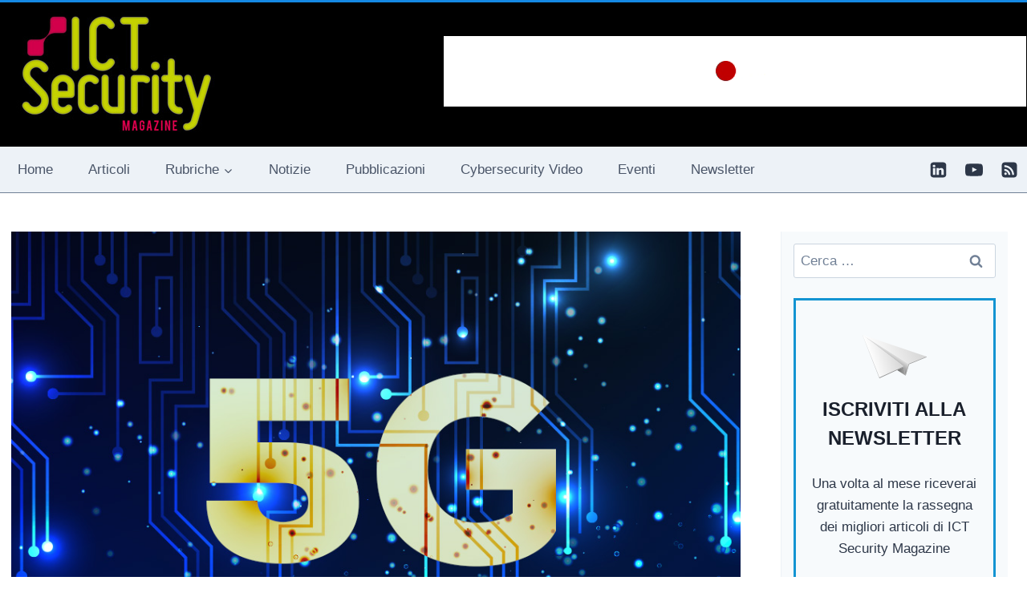

--- FILE ---
content_type: text/html; charset=UTF-8
request_url: https://www.ictsecuritymagazine.com/articoli/iper-connessi-in-sicurezza-la-sfida-del-5g/
body_size: 39655
content:
<!doctype html> 
<html lang="it-IT" prefix="og: https://ogp.me/ns#" class="no-js" itemtype="https://schema.org/Blog" itemscope> 
<head>
<meta charset="UTF-8">
<link rel="preload" href="https://www.ictsecuritymagazine.com/wp-content/cache/fvm/min/1768208800-cssab6a00c92989fe5d204c96a1cd21fa629beb03a418c6a63002d9cf650969c.css" as="style" media="all" /> 
<link rel="preload" href="https://www.ictsecuritymagazine.com/wp-content/cache/fvm/min/1768208800-cssf86d5aed0126db8e5ec340b6ec17a05087e705266e752b9d6c65138f36eb7.css" as="style" media="all" /> 
<link rel="preload" href="https://www.ictsecuritymagazine.com/wp-content/cache/fvm/min/1768208800-cssdbfdc96397124f18a3132e2e47743effb93c261437a384982b806ee19088e.css" as="style" media="all" /> 
<link rel="preload" href="https://www.ictsecuritymagazine.com/wp-content/cache/fvm/min/1768208800-cssf46354df56fd3a7d464172560c2336bcd6c68f366b61044048bf501502fdf.css" as="style" media="all" /> 
<link rel="preload" href="https://www.ictsecuritymagazine.com/wp-content/cache/fvm/min/1768208800-css67d30c2b12ffbc41e7198d03ad6a485da1f753d74771eb7b9b68ba725677f.css" as="style" media="all" /> 
<link rel="preload" href="https://www.ictsecuritymagazine.com/wp-content/cache/fvm/min/1768208800-cssd921e5e8ab0504341fc1d72f655d7d9ad38d21ab27a2e2a48000e6b462b54.css" as="style" media="all" /> 
<link rel="preload" href="https://www.ictsecuritymagazine.com/wp-content/cache/fvm/min/1768208800-css3c668d317d0a9cbbc609afed825263fecd0dfd64a9182fc79f7f7ed267b62.css" as="style" media="all" /> 
<link rel="preload" href="https://www.ictsecuritymagazine.com/wp-content/cache/fvm/min/1768208800-cssb6fd7970a22cc815b2bf71b8678532c35e6a1564dec5f0ea505a85b86a49b.css" as="style" media="all" /> 
<link rel="preload" href="https://www.ictsecuritymagazine.com/wp-content/cache/fvm/min/1768208800-css66126d152b2e7307e3a7ecd22626cf9d6037d07c772e0395220160ec6ff1f.css" as="style" media="all" /> 
<link rel="preload" href="https://www.ictsecuritymagazine.com/wp-content/cache/fvm/min/1768208800-cssf3f4ea8c2efbc54a9ccf432e0496a3415a3ac96da674573a03f538d1ea154.css" as="style" media="all" /> 
<link rel="preload" href="https://www.ictsecuritymagazine.com/wp-content/cache/fvm/min/1768208800-cssd212c296eec0d42c56465a31ff0e821ff71f787dd33afd18b57088dc81036.css" as="style" media="all" /> 
<link rel="preload" href="https://www.ictsecuritymagazine.com/wp-content/cache/fvm/min/1768208800-cssd1f238c1e5077f50c8f03c1457d04823ff2e15923c59827c295344c3ac870.css" as="style" media="all" /> 
<link rel="preload" href="https://www.ictsecuritymagazine.com/wp-content/cache/fvm/min/1768208800-css1a4d63b2c94f445d98bfa54d9da41dcbcf6dd5e8972ce61554d7d763400d5.css" as="style" media="all" /> 
<link rel="preload" href="https://www.ictsecuritymagazine.com/wp-content/cache/fvm/min/1768208800-css9693df2949d816ceb66dfd57698f33adfbd05e8b09507c7d277ddc30773e2.css" as="style" media="all" /> 
<link rel="preload" href="https://www.ictsecuritymagazine.com/wp-content/cache/fvm/min/1768208800-css0f213f7734148c4ffd97106a4513ea3a711c9fdb65820f7d8d442231b8e6d.css" as="style" media="all" /> 
<link rel="preload" href="https://www.ictsecuritymagazine.com/wp-content/cache/fvm/min/1768208800-css518f6beaff61c09d0cdf26fd7f4759f4df95869138a7b77612f20ffbe3571.css" as="style" media="all" /> 
<link rel="preload" href="https://www.ictsecuritymagazine.com/wp-content/cache/fvm/min/1768208800-css661a8c04e3bc946529de9f9a929efd077b6d152db66c7ab8131c9bca50013.css" as="style" media="all" /> 
<link rel="preload" href="https://www.ictsecuritymagazine.com/wp-content/cache/fvm/min/1768208800-css6dad1e8012e91a0fb2468306a07108f701452ef2aabe3068242627bf7cfeb.css" as="style" media="all" /> 
<link rel="preload" href="https://www.ictsecuritymagazine.com/wp-content/cache/fvm/min/1768208800-cssc8996589e3b85460faf109b47c98c3b70fc204b128ebf645099214b56f3cc.css" as="style" media="all" />
<script data-cfasync="false">if(navigator.userAgent.match(/MSIE|Internet Explorer/i)||navigator.userAgent.match(/Trident\/7\..*?rv:11/i)){var href=document.location.href;if(!href.match(/[?&]iebrowser/)){if(href.indexOf("?")==-1){if(href.indexOf("#")==-1){document.location.href=href+"?iebrowser=1"}else{document.location.href=href.replace("#","?iebrowser=1#")}}else{if(href.indexOf("#")==-1){document.location.href=href+"&iebrowser=1"}else{document.location.href=href.replace("#","&iebrowser=1#")}}}}</script>
<script data-cfasync="false">class FVMLoader{constructor(e){this.triggerEvents=e,this.eventOptions={passive:!0},this.userEventListener=this.triggerListener.bind(this),this.delayedScripts={normal:[],async:[],defer:[]},this.allJQueries=[]}_addUserInteractionListener(e){this.triggerEvents.forEach(t=>window.addEventListener(t,e.userEventListener,e.eventOptions))}_removeUserInteractionListener(e){this.triggerEvents.forEach(t=>window.removeEventListener(t,e.userEventListener,e.eventOptions))}triggerListener(){this._removeUserInteractionListener(this),"loading"===document.readyState?document.addEventListener("DOMContentLoaded",this._loadEverythingNow.bind(this)):this._loadEverythingNow()}async _loadEverythingNow(){this._runAllDelayedCSS(),this._delayEventListeners(),this._delayJQueryReady(this),this._handleDocumentWrite(),this._registerAllDelayedScripts(),await this._loadScriptsFromList(this.delayedScripts.normal),await this._loadScriptsFromList(this.delayedScripts.defer),await this._loadScriptsFromList(this.delayedScripts.async),await this._triggerDOMContentLoaded(),await this._triggerWindowLoad(),window.dispatchEvent(new Event("wpr-allScriptsLoaded"))}_registerAllDelayedScripts(){document.querySelectorAll("script[type=fvmdelay]").forEach(e=>{e.hasAttribute("src")?e.hasAttribute("async")&&!1!==e.async?this.delayedScripts.async.push(e):e.hasAttribute("defer")&&!1!==e.defer||"module"===e.getAttribute("data-type")?this.delayedScripts.defer.push(e):this.delayedScripts.normal.push(e):this.delayedScripts.normal.push(e)})}_runAllDelayedCSS(){document.querySelectorAll("link[rel=fvmdelay]").forEach(e=>{e.setAttribute("rel","stylesheet")})}async _transformScript(e){return await this._requestAnimFrame(),new Promise(t=>{const n=document.createElement("script");let r;[...e.attributes].forEach(e=>{let t=e.nodeName;"type"!==t&&("data-type"===t&&(t="type",r=e.nodeValue),n.setAttribute(t,e.nodeValue))}),e.hasAttribute("src")?(n.addEventListener("load",t),n.addEventListener("error",t)):(n.text=e.text,t()),e.parentNode.replaceChild(n,e)})}async _loadScriptsFromList(e){const t=e.shift();return t?(await this._transformScript(t),this._loadScriptsFromList(e)):Promise.resolve()}_delayEventListeners(){let e={};function t(t,n){!function(t){function n(n){return e[t].eventsToRewrite.indexOf(n)>=0?"wpr-"+n:n}e[t]||(e[t]={originalFunctions:{add:t.addEventListener,remove:t.removeEventListener},eventsToRewrite:[]},t.addEventListener=function(){arguments[0]=n(arguments[0]),e[t].originalFunctions.add.apply(t,arguments)},t.removeEventListener=function(){arguments[0]=n(arguments[0]),e[t].originalFunctions.remove.apply(t,arguments)})}(t),e[t].eventsToRewrite.push(n)}function n(e,t){let n=e[t];Object.defineProperty(e,t,{get:()=>n||function(){},set(r){e["wpr"+t]=n=r}})}t(document,"DOMContentLoaded"),t(window,"DOMContentLoaded"),t(window,"load"),t(window,"pageshow"),t(document,"readystatechange"),n(document,"onreadystatechange"),n(window,"onload"),n(window,"onpageshow")}_delayJQueryReady(e){let t=window.jQuery;Object.defineProperty(window,"jQuery",{get:()=>t,set(n){if(n&&n.fn&&!e.allJQueries.includes(n)){n.fn.ready=n.fn.init.prototype.ready=function(t){e.domReadyFired?t.bind(document)(n):document.addEventListener("DOMContentLoaded2",()=>t.bind(document)(n))};const t=n.fn.on;n.fn.on=n.fn.init.prototype.on=function(){if(this[0]===window){function e(e){return e.split(" ").map(e=>"load"===e||0===e.indexOf("load.")?"wpr-jquery-load":e).join(" ")}"string"==typeof arguments[0]||arguments[0]instanceof String?arguments[0]=e(arguments[0]):"object"==typeof arguments[0]&&Object.keys(arguments[0]).forEach(t=>{delete Object.assign(arguments[0],{[e(t)]:arguments[0][t]})[t]})}return t.apply(this,arguments),this},e.allJQueries.push(n)}t=n}})}async _triggerDOMContentLoaded(){this.domReadyFired=!0,await this._requestAnimFrame(),document.dispatchEvent(new Event("DOMContentLoaded2")),await this._requestAnimFrame(),window.dispatchEvent(new Event("DOMContentLoaded2")),await this._requestAnimFrame(),document.dispatchEvent(new Event("wpr-readystatechange")),await this._requestAnimFrame(),document.wpronreadystatechange&&document.wpronreadystatechange()}async _triggerWindowLoad(){await this._requestAnimFrame(),window.dispatchEvent(new Event("wpr-load")),await this._requestAnimFrame(),window.wpronload&&window.wpronload(),await this._requestAnimFrame(),this.allJQueries.forEach(e=>e(window).trigger("wpr-jquery-load")),window.dispatchEvent(new Event("wpr-pageshow")),await this._requestAnimFrame(),window.wpronpageshow&&window.wpronpageshow()}_handleDocumentWrite(){const e=new Map;document.write=document.writeln=function(t){const n=document.currentScript,r=document.createRange(),i=n.parentElement;let a=e.get(n);void 0===a&&(a=n.nextSibling,e.set(n,a));const s=document.createDocumentFragment();r.setStart(s,0),s.appendChild(r.createContextualFragment(t)),i.insertBefore(s,a)}}async _requestAnimFrame(){return new Promise(e=>requestAnimationFrame(e))}static run(){const e=new FVMLoader(["keydown","mousemove","touchmove","touchstart","touchend","wheel"]);e._addUserInteractionListener(e)}}FVMLoader.run();</script>
<meta name="viewport" content="width=device-width, initial-scale=1, minimum-scale=1">
<meta name="author" content="Andrea Boggio"><title>Iper-connessi in sicurezza: la sfida del 5G - ICT Security Magazine</title>
<meta name="description" content="Gli attuali processi di trasformazione digitale stanno investendo l’intero pianeta con estrema velocità e pervasività. La commercializzazione di tecnologie"/>
<meta name="robots" content="index, follow, max-snippet:-1, max-video-preview:-1, max-image-preview:large"/>
<link rel="canonical" href="https://www.ictsecuritymagazine.com/articoli/iper-connessi-in-sicurezza-la-sfida-del-5g/" />
<meta property="og:locale" content="it_IT" />
<meta property="og:type" content="article" />
<meta property="og:title" content="Iper-connessi in sicurezza: la sfida del 5G - ICT Security Magazine" />
<meta property="og:description" content="Gli attuali processi di trasformazione digitale stanno investendo l’intero pianeta con estrema velocità e pervasività. La commercializzazione di tecnologie" />
<meta property="og:url" content="https://www.ictsecuritymagazine.com/articoli/iper-connessi-in-sicurezza-la-sfida-del-5g/" />
<meta property="og:site_name" content="ICT Security Magazine" />
<meta property="article:tag" content="Cyber Security" />
<meta property="article:section" content="Articoli" />
<meta property="og:updated_time" content="2022-04-15T12:24:07+02:00" />
<meta property="og:image" content="https://www.ictsecuritymagazine.com/wp-content/uploads/5g-sicurezza.jpg" />
<meta property="og:image:secure_url" content="https://www.ictsecuritymagazine.com/wp-content/uploads/5g-sicurezza.jpg" />
<meta property="og:image:width" content="960" />
<meta property="og:image:height" content="750" />
<meta property="og:image:alt" content="Iper-connessi in sicurezza: la sfida del 5G" />
<meta property="og:image:type" content="image/jpeg" />
<meta property="article:published_time" content="2018-12-20T10:39:57+01:00" />
<meta property="article:modified_time" content="2022-04-15T12:24:07+02:00" />
<meta name="twitter:card" content="summary_large_image" />
<meta name="twitter:title" content="Iper-connessi in sicurezza: la sfida del 5G - ICT Security Magazine" />
<meta name="twitter:description" content="Gli attuali processi di trasformazione digitale stanno investendo l’intero pianeta con estrema velocità e pervasività. La commercializzazione di tecnologie" />
<meta name="twitter:image" content="https://www.ictsecuritymagazine.com/wp-content/uploads/5g-sicurezza.jpg" />
<meta name="twitter:label1" content="Scritto da" />
<meta name="twitter:data1" content="Andrea Boggio" />
<meta name="twitter:label2" content="Tempo di lettura" />
<meta name="twitter:data2" content="13 minuti" />
<script type="application/ld+json" class="rank-math-schema">{"@context":"https://schema.org","@graph":[{"@type":"Organization","@id":"https://www.ictsecuritymagazine.com/#organization","name":"ICT Security Magazine","url":"https://www.ictsecuritymagazine.com","logo":{"@type":"ImageObject","@id":"https://www.ictsecuritymagazine.com/#logo","url":"https://www.ictsecuritymagazine.com/wp-content/uploads/2016/01/logo-ict-security.jpg","contentUrl":"https://www.ictsecuritymagazine.com/wp-content/uploads/2016/01/logo-ict-security.jpg","caption":"ICT Security Magazine","inLanguage":"it-IT","width":"250","height":"160"}},{"@type":"WebSite","@id":"https://www.ictsecuritymagazine.com/#website","url":"https://www.ictsecuritymagazine.com","name":"ICT Security Magazine","publisher":{"@id":"https://www.ictsecuritymagazine.com/#organization"},"inLanguage":"it-IT"},{"@type":"ImageObject","@id":"https://www.ictsecuritymagazine.com/wp-content/uploads/5g-sicurezza.jpg","url":"https://www.ictsecuritymagazine.com/wp-content/uploads/5g-sicurezza.jpg","width":"960","height":"750","inLanguage":"it-IT"},{"@type":"WebPage","@id":"https://www.ictsecuritymagazine.com/articoli/iper-connessi-in-sicurezza-la-sfida-del-5g/#webpage","url":"https://www.ictsecuritymagazine.com/articoli/iper-connessi-in-sicurezza-la-sfida-del-5g/","name":"Iper-connessi in sicurezza: la sfida del 5G - ICT Security Magazine","datePublished":"2018-12-20T10:39:57+01:00","dateModified":"2022-04-15T12:24:07+02:00","isPartOf":{"@id":"https://www.ictsecuritymagazine.com/#website"},"primaryImageOfPage":{"@id":"https://www.ictsecuritymagazine.com/wp-content/uploads/5g-sicurezza.jpg"},"inLanguage":"it-IT"},{"@type":"Person","@id":"#molongui-disabled-link","name":"Andrea Boggio","url":"#molongui-disabled-link","image":{"@type":"ImageObject","@id":"https://www.ictsecuritymagazine.com/wp-content/uploads/foto-boggio.jpg","url":"https://www.ictsecuritymagazine.com/wp-content/uploads/foto-boggio.jpg","caption":"Andrea Boggio","inLanguage":"it-IT"},"worksFor":{"@id":"https://www.ictsecuritymagazine.com/#organization"}},{"@type":"BlogPosting","headline":"Iper-connessi in sicurezza: la sfida del 5G - ICT Security Magazine","datePublished":"2018-12-20T10:39:57+01:00","dateModified":"2022-04-15T12:24:07+02:00","articleSection":"Articoli, Cyber Security","author":{"@id":"#molongui-disabled-link","name":"Andrea Boggio"},"publisher":{"@id":"https://www.ictsecuritymagazine.com/#organization"},"description":"Gli attuali processi di trasformazione digitale stanno investendo l\u2019intero pianeta con estrema velocit\u00e0 e pervasivit\u00e0. La commercializzazione di tecnologie","name":"Iper-connessi in sicurezza: la sfida del 5G - ICT Security Magazine","@id":"https://www.ictsecuritymagazine.com/articoli/iper-connessi-in-sicurezza-la-sfida-del-5g/#richSnippet","isPartOf":{"@id":"https://www.ictsecuritymagazine.com/articoli/iper-connessi-in-sicurezza-la-sfida-del-5g/#webpage"},"image":{"@id":"https://www.ictsecuritymagazine.com/wp-content/uploads/5g-sicurezza.jpg"},"inLanguage":"it-IT","mainEntityOfPage":{"@id":"https://www.ictsecuritymagazine.com/articoli/iper-connessi-in-sicurezza-la-sfida-del-5g/#webpage"}}]}</script>
<link rel="alternate" type="application/rss+xml" title="ICT Security Magazine &raquo; Feed" href="https://www.ictsecuritymagazine.com/feed/" />
<link rel="alternate" type="application/rss+xml" title="ICT Security Magazine &raquo; Feed dei commenti" href="https://www.ictsecuritymagazine.com/comments/feed/" /> 
<script>document.documentElement.classList.remove( 'no-js' );</script>
<style id='wp-img-auto-sizes-contain-inline-css' media="all">img:is([sizes=auto i],[sizes^="auto," i]){contain-intrinsic-size:3000px 1500px}</style> 
<link rel='stylesheet' id='plugin_name-admin-ui-css-css' href='https://www.ictsecuritymagazine.com/wp-content/cache/fvm/min/1768208800-cssab6a00c92989fe5d204c96a1cd21fa629beb03a418c6a63002d9cf650969c.css' media='all' /> 
<link rel='stylesheet' id='tooltipster-css-css' href='https://www.ictsecuritymagazine.com/wp-content/cache/fvm/min/1768208800-cssf86d5aed0126db8e5ec340b6ec17a05087e705266e752b9d6c65138f36eb7.css' media='all' /> 
<link rel='stylesheet' id='tooltipster-css-theme-css' href='https://www.ictsecuritymagazine.com/wp-content/cache/fvm/min/1768208800-cssdbfdc96397124f18a3132e2e47743effb93c261437a384982b806ee19088e.css' media='all' /> 
<link rel='stylesheet' id='material-design-css-css' href='https://www.ictsecuritymagazine.com/wp-content/cache/fvm/min/1768208800-cssf46354df56fd3a7d464172560c2336bcd6c68f366b61044048bf501502fdf.css' media='all' /> 
<link rel='stylesheet' id='jquery-intl-phone-input-css-css' href='https://www.ictsecuritymagazine.com/wp-content/cache/fvm/min/1768208800-css67d30c2b12ffbc41e7198d03ad6a485da1f753d74771eb7b9b68ba725677f.css' media='all' /> 
<link rel='stylesheet' id='snp_styles_reset-css' href='https://www.ictsecuritymagazine.com/wp-content/cache/fvm/min/1768208800-cssd921e5e8ab0504341fc1d72f655d7d9ad38d21ab27a2e2a48000e6b462b54.css' media='all' /> 
<link rel='stylesheet' id='fancybox2-css' href='https://www.ictsecuritymagazine.com/wp-content/cache/fvm/min/1768208800-css3c668d317d0a9cbbc609afed825263fecd0dfd64a9182fc79f7f7ed267b62.css' media='all' /> 
<link rel='stylesheet' id='snp_styles_theme8-css' href='https://www.ictsecuritymagazine.com/wp-content/cache/fvm/min/1768208800-cssb6fd7970a22cc815b2bf71b8678532c35e6a1564dec5f0ea505a85b86a49b.css' media='all' /> 
<style id='wp-block-library-inline-css' media="all">:root{--wp-block-synced-color:#7a00df;--wp-block-synced-color--rgb:122,0,223;--wp-bound-block-color:var(--wp-block-synced-color);--wp-editor-canvas-background:#ddd;--wp-admin-theme-color:#007cba;--wp-admin-theme-color--rgb:0,124,186;--wp-admin-theme-color-darker-10:#006ba1;--wp-admin-theme-color-darker-10--rgb:0,107,160.5;--wp-admin-theme-color-darker-20:#005a87;--wp-admin-theme-color-darker-20--rgb:0,90,135;--wp-admin-border-width-focus:2px}@media (min-resolution:192dpi){:root{--wp-admin-border-width-focus:1.5px}}.wp-element-button{cursor:pointer}:root .has-very-light-gray-background-color{background-color:#eee}:root .has-very-dark-gray-background-color{background-color:#313131}:root .has-very-light-gray-color{color:#eee}:root .has-very-dark-gray-color{color:#313131}:root .has-vivid-green-cyan-to-vivid-cyan-blue-gradient-background{background:linear-gradient(135deg,#00d084,#0693e3)}:root .has-purple-crush-gradient-background{background:linear-gradient(135deg,#34e2e4,#4721fb 50%,#ab1dfe)}:root .has-hazy-dawn-gradient-background{background:linear-gradient(135deg,#faaca8,#dad0ec)}:root .has-subdued-olive-gradient-background{background:linear-gradient(135deg,#fafae1,#67a671)}:root .has-atomic-cream-gradient-background{background:linear-gradient(135deg,#fdd79a,#004a59)}:root .has-nightshade-gradient-background{background:linear-gradient(135deg,#330968,#31cdcf)}:root .has-midnight-gradient-background{background:linear-gradient(135deg,#020381,#2874fc)}:root{--wp--preset--font-size--normal:16px;--wp--preset--font-size--huge:42px}.has-regular-font-size{font-size:1em}.has-larger-font-size{font-size:2.625em}.has-normal-font-size{font-size:var(--wp--preset--font-size--normal)}.has-huge-font-size{font-size:var(--wp--preset--font-size--huge)}.has-text-align-center{text-align:center}.has-text-align-left{text-align:left}.has-text-align-right{text-align:right}.has-fit-text{white-space:nowrap!important}#end-resizable-editor-section{display:none}.aligncenter{clear:both}.items-justified-left{justify-content:flex-start}.items-justified-center{justify-content:center}.items-justified-right{justify-content:flex-end}.items-justified-space-between{justify-content:space-between}.screen-reader-text{border:0;clip-path:inset(50%);height:1px;margin:-1px;overflow:hidden;padding:0;position:absolute;width:1px;word-wrap:normal!important}.screen-reader-text:focus{background-color:#ddd;clip-path:none;color:#444;display:block;font-size:1em;height:auto;left:5px;line-height:normal;padding:15px 23px 14px;text-decoration:none;top:5px;width:auto;z-index:100000}html :where(.has-border-color){border-style:solid}html :where([style*=border-top-color]){border-top-style:solid}html :where([style*=border-right-color]){border-right-style:solid}html :where([style*=border-bottom-color]){border-bottom-style:solid}html :where([style*=border-left-color]){border-left-style:solid}html :where([style*=border-width]){border-style:solid}html :where([style*=border-top-width]){border-top-style:solid}html :where([style*=border-right-width]){border-right-style:solid}html :where([style*=border-bottom-width]){border-bottom-style:solid}html :where([style*=border-left-width]){border-left-style:solid}html :where(img[class*=wp-image-]){height:auto;max-width:100%}:where(figure){margin:0 0 1em}html :where(.is-position-sticky){--wp-admin--admin-bar--position-offset:var(--wp-admin--admin-bar--height,0px)}@media screen and (max-width:600px){html :where(.is-position-sticky){--wp-admin--admin-bar--position-offset:0px}}</style>
<style id='global-styles-inline-css' media="all">:root{--wp--preset--aspect-ratio--square:1;--wp--preset--aspect-ratio--4-3:4/3;--wp--preset--aspect-ratio--3-4:3/4;--wp--preset--aspect-ratio--3-2:3/2;--wp--preset--aspect-ratio--2-3:2/3;--wp--preset--aspect-ratio--16-9:16/9;--wp--preset--aspect-ratio--9-16:9/16;--wp--preset--color--black:#000000;--wp--preset--color--cyan-bluish-gray:#abb8c3;--wp--preset--color--white:#ffffff;--wp--preset--color--pale-pink:#f78da7;--wp--preset--color--vivid-red:#cf2e2e;--wp--preset--color--luminous-vivid-orange:#ff6900;--wp--preset--color--luminous-vivid-amber:#fcb900;--wp--preset--color--light-green-cyan:#7bdcb5;--wp--preset--color--vivid-green-cyan:#00d084;--wp--preset--color--pale-cyan-blue:#8ed1fc;--wp--preset--color--vivid-cyan-blue:#0693e3;--wp--preset--color--vivid-purple:#9b51e0;--wp--preset--color--theme-palette-1:var(--global-palette1);--wp--preset--color--theme-palette-2:var(--global-palette2);--wp--preset--color--theme-palette-3:var(--global-palette3);--wp--preset--color--theme-palette-4:var(--global-palette4);--wp--preset--color--theme-palette-5:var(--global-palette5);--wp--preset--color--theme-palette-6:var(--global-palette6);--wp--preset--color--theme-palette-7:var(--global-palette7);--wp--preset--color--theme-palette-8:var(--global-palette8);--wp--preset--color--theme-palette-9:var(--global-palette9);--wp--preset--color--theme-palette-10:var(--global-palette10);--wp--preset--color--theme-palette-11:var(--global-palette11);--wp--preset--color--theme-palette-12:var(--global-palette12);--wp--preset--color--theme-palette-13:var(--global-palette13);--wp--preset--color--theme-palette-14:var(--global-palette14);--wp--preset--color--theme-palette-15:var(--global-palette15);--wp--preset--gradient--vivid-cyan-blue-to-vivid-purple:linear-gradient(135deg,rgb(6,147,227) 0%,rgb(155,81,224) 100%);--wp--preset--gradient--light-green-cyan-to-vivid-green-cyan:linear-gradient(135deg,rgb(122,220,180) 0%,rgb(0,208,130) 100%);--wp--preset--gradient--luminous-vivid-amber-to-luminous-vivid-orange:linear-gradient(135deg,rgb(252,185,0) 0%,rgb(255,105,0) 100%);--wp--preset--gradient--luminous-vivid-orange-to-vivid-red:linear-gradient(135deg,rgb(255,105,0) 0%,rgb(207,46,46) 100%);--wp--preset--gradient--very-light-gray-to-cyan-bluish-gray:linear-gradient(135deg,rgb(238,238,238) 0%,rgb(169,184,195) 100%);--wp--preset--gradient--cool-to-warm-spectrum:linear-gradient(135deg,rgb(74,234,220) 0%,rgb(151,120,209) 20%,rgb(207,42,186) 40%,rgb(238,44,130) 60%,rgb(251,105,98) 80%,rgb(254,248,76) 100%);--wp--preset--gradient--blush-light-purple:linear-gradient(135deg,rgb(255,206,236) 0%,rgb(152,150,240) 100%);--wp--preset--gradient--blush-bordeaux:linear-gradient(135deg,rgb(254,205,165) 0%,rgb(254,45,45) 50%,rgb(107,0,62) 100%);--wp--preset--gradient--luminous-dusk:linear-gradient(135deg,rgb(255,203,112) 0%,rgb(199,81,192) 50%,rgb(65,88,208) 100%);--wp--preset--gradient--pale-ocean:linear-gradient(135deg,rgb(255,245,203) 0%,rgb(182,227,212) 50%,rgb(51,167,181) 100%);--wp--preset--gradient--electric-grass:linear-gradient(135deg,rgb(202,248,128) 0%,rgb(113,206,126) 100%);--wp--preset--gradient--midnight:linear-gradient(135deg,rgb(2,3,129) 0%,rgb(40,116,252) 100%);--wp--preset--font-size--small:var(--global-font-size-small);--wp--preset--font-size--medium:var(--global-font-size-medium);--wp--preset--font-size--large:var(--global-font-size-large);--wp--preset--font-size--x-large:42px;--wp--preset--font-size--larger:var(--global-font-size-larger);--wp--preset--font-size--xxlarge:var(--global-font-size-xxlarge);--wp--preset--spacing--20:0.44rem;--wp--preset--spacing--30:0.67rem;--wp--preset--spacing--40:1rem;--wp--preset--spacing--50:1.5rem;--wp--preset--spacing--60:2.25rem;--wp--preset--spacing--70:3.38rem;--wp--preset--spacing--80:5.06rem;--wp--preset--shadow--natural:6px 6px 9px rgba(0, 0, 0, 0.2);--wp--preset--shadow--deep:12px 12px 50px rgba(0, 0, 0, 0.4);--wp--preset--shadow--sharp:6px 6px 0px rgba(0, 0, 0, 0.2);--wp--preset--shadow--outlined:6px 6px 0px -3px rgb(255, 255, 255), 6px 6px rgb(0, 0, 0);--wp--preset--shadow--crisp:6px 6px 0px rgb(0, 0, 0)}:where(.is-layout-flex){gap:.5em}:where(.is-layout-grid){gap:.5em}body .is-layout-flex{display:flex}.is-layout-flex{flex-wrap:wrap;align-items:center}.is-layout-flex>:is(*,div){margin:0}body .is-layout-grid{display:grid}.is-layout-grid>:is(*,div){margin:0}:where(.wp-block-columns.is-layout-flex){gap:2em}:where(.wp-block-columns.is-layout-grid){gap:2em}:where(.wp-block-post-template.is-layout-flex){gap:1.25em}:where(.wp-block-post-template.is-layout-grid){gap:1.25em}.has-black-color{color:var(--wp--preset--color--black)!important}.has-cyan-bluish-gray-color{color:var(--wp--preset--color--cyan-bluish-gray)!important}.has-white-color{color:var(--wp--preset--color--white)!important}.has-pale-pink-color{color:var(--wp--preset--color--pale-pink)!important}.has-vivid-red-color{color:var(--wp--preset--color--vivid-red)!important}.has-luminous-vivid-orange-color{color:var(--wp--preset--color--luminous-vivid-orange)!important}.has-luminous-vivid-amber-color{color:var(--wp--preset--color--luminous-vivid-amber)!important}.has-light-green-cyan-color{color:var(--wp--preset--color--light-green-cyan)!important}.has-vivid-green-cyan-color{color:var(--wp--preset--color--vivid-green-cyan)!important}.has-pale-cyan-blue-color{color:var(--wp--preset--color--pale-cyan-blue)!important}.has-vivid-cyan-blue-color{color:var(--wp--preset--color--vivid-cyan-blue)!important}.has-vivid-purple-color{color:var(--wp--preset--color--vivid-purple)!important}.has-black-background-color{background-color:var(--wp--preset--color--black)!important}.has-cyan-bluish-gray-background-color{background-color:var(--wp--preset--color--cyan-bluish-gray)!important}.has-white-background-color{background-color:var(--wp--preset--color--white)!important}.has-pale-pink-background-color{background-color:var(--wp--preset--color--pale-pink)!important}.has-vivid-red-background-color{background-color:var(--wp--preset--color--vivid-red)!important}.has-luminous-vivid-orange-background-color{background-color:var(--wp--preset--color--luminous-vivid-orange)!important}.has-luminous-vivid-amber-background-color{background-color:var(--wp--preset--color--luminous-vivid-amber)!important}.has-light-green-cyan-background-color{background-color:var(--wp--preset--color--light-green-cyan)!important}.has-vivid-green-cyan-background-color{background-color:var(--wp--preset--color--vivid-green-cyan)!important}.has-pale-cyan-blue-background-color{background-color:var(--wp--preset--color--pale-cyan-blue)!important}.has-vivid-cyan-blue-background-color{background-color:var(--wp--preset--color--vivid-cyan-blue)!important}.has-vivid-purple-background-color{background-color:var(--wp--preset--color--vivid-purple)!important}.has-black-border-color{border-color:var(--wp--preset--color--black)!important}.has-cyan-bluish-gray-border-color{border-color:var(--wp--preset--color--cyan-bluish-gray)!important}.has-white-border-color{border-color:var(--wp--preset--color--white)!important}.has-pale-pink-border-color{border-color:var(--wp--preset--color--pale-pink)!important}.has-vivid-red-border-color{border-color:var(--wp--preset--color--vivid-red)!important}.has-luminous-vivid-orange-border-color{border-color:var(--wp--preset--color--luminous-vivid-orange)!important}.has-luminous-vivid-amber-border-color{border-color:var(--wp--preset--color--luminous-vivid-amber)!important}.has-light-green-cyan-border-color{border-color:var(--wp--preset--color--light-green-cyan)!important}.has-vivid-green-cyan-border-color{border-color:var(--wp--preset--color--vivid-green-cyan)!important}.has-pale-cyan-blue-border-color{border-color:var(--wp--preset--color--pale-cyan-blue)!important}.has-vivid-cyan-blue-border-color{border-color:var(--wp--preset--color--vivid-cyan-blue)!important}.has-vivid-purple-border-color{border-color:var(--wp--preset--color--vivid-purple)!important}.has-vivid-cyan-blue-to-vivid-purple-gradient-background{background:var(--wp--preset--gradient--vivid-cyan-blue-to-vivid-purple)!important}.has-light-green-cyan-to-vivid-green-cyan-gradient-background{background:var(--wp--preset--gradient--light-green-cyan-to-vivid-green-cyan)!important}.has-luminous-vivid-amber-to-luminous-vivid-orange-gradient-background{background:var(--wp--preset--gradient--luminous-vivid-amber-to-luminous-vivid-orange)!important}.has-luminous-vivid-orange-to-vivid-red-gradient-background{background:var(--wp--preset--gradient--luminous-vivid-orange-to-vivid-red)!important}.has-very-light-gray-to-cyan-bluish-gray-gradient-background{background:var(--wp--preset--gradient--very-light-gray-to-cyan-bluish-gray)!important}.has-cool-to-warm-spectrum-gradient-background{background:var(--wp--preset--gradient--cool-to-warm-spectrum)!important}.has-blush-light-purple-gradient-background{background:var(--wp--preset--gradient--blush-light-purple)!important}.has-blush-bordeaux-gradient-background{background:var(--wp--preset--gradient--blush-bordeaux)!important}.has-luminous-dusk-gradient-background{background:var(--wp--preset--gradient--luminous-dusk)!important}.has-pale-ocean-gradient-background{background:var(--wp--preset--gradient--pale-ocean)!important}.has-electric-grass-gradient-background{background:var(--wp--preset--gradient--electric-grass)!important}.has-midnight-gradient-background{background:var(--wp--preset--gradient--midnight)!important}.has-small-font-size{font-size:var(--wp--preset--font-size--small)!important}.has-medium-font-size{font-size:var(--wp--preset--font-size--medium)!important}.has-large-font-size{font-size:var(--wp--preset--font-size--large)!important}.has-x-large-font-size{font-size:var(--wp--preset--font-size--x-large)!important}</style> 
<style id='classic-theme-styles-inline-css' media="all">/*! This file is auto-generated */ .wp-block-button__link{color:#fff;background-color:#32373c;border-radius:9999px;box-shadow:none;text-decoration:none;padding:calc(.667em + 2px) calc(1.333em + 2px);font-size:1.125em}.wp-block-file__button{background:#32373c;color:#fff;text-decoration:none}</style> 
<link rel='stylesheet' id='kadence-global-css' href='https://www.ictsecuritymagazine.com/wp-content/cache/fvm/min/1768208800-css66126d152b2e7307e3a7ecd22626cf9d6037d07c772e0395220160ec6ff1f.css' media='all' /> 
<style id='kadence-global-inline-css' media="all">:root{--global-palette1:#2B6CB0;--global-palette2:#215387;--global-palette3:#1A202C;--global-palette4:#2D3748;--global-palette5:#4A5568;--global-palette6:#718096;--global-palette7:#EDF2F7;--global-palette8:#F7FAFC;--global-palette9:#ffffff;--global-palette10:oklch(from var(--global-palette1) calc(l + 0.10 * (1 - l)) calc(c * 1.00) calc(h + 180) / 100%);--global-palette11:#13612e;--global-palette12:#1159af;--global-palette13:#b82105;--global-palette14:#f7630c;--global-palette15:#f5a524;--global-palette9rgb:255, 255, 255;--global-palette-highlight:var(--global-palette1);--global-palette-highlight-alt:var(--global-palette2);--global-palette-highlight-alt2:var(--global-palette9);--global-palette-btn-bg:var(--global-palette1);--global-palette-btn-bg-hover:var(--global-palette2);--global-palette-btn:var(--global-palette9);--global-palette-btn-hover:var(--global-palette9);--global-palette-btn-sec-bg:var(--global-palette7);--global-palette-btn-sec-bg-hover:var(--global-palette2);--global-palette-btn-sec:var(--global-palette3);--global-palette-btn-sec-hover:var(--global-palette9);--global-body-font-family:-apple-system,BlinkMacSystemFont,"Segoe UI",Roboto,Oxygen-Sans,Ubuntu,Cantarell,"Helvetica Neue",sans-serif, "Apple Color Emoji", "Segoe UI Emoji", "Segoe UI Symbol";--global-heading-font-family:inherit;--global-primary-nav-font-family:inherit;--global-fallback-font:sans-serif;--global-display-fallback-font:sans-serif;--global-content-width:1290px;--global-content-wide-width:calc(1290px + 230px);--global-content-narrow-width:842px;--global-content-edge-padding:1.5rem;--global-content-boxed-padding:2rem;--global-calc-content-width:calc(1290px - var(--global-content-edge-padding) - var(--global-content-edge-padding) );--wp--style--global--content-size:var(--global-calc-content-width)}.wp-site-blocks{--global-vw:calc( 100vw - ( 0.5 * var(--scrollbar-offset)))}body{background:var(--global-palette9)}body,input,select,optgroup,textarea{font-weight:400;font-size:17px;line-height:1.6;font-family:var(--global-body-font-family);color:var(--global-palette4)}.content-bg,body.content-style-unboxed .site{background:var(--global-palette9)}h1,h2,h3,h4,h5,h6{font-family:var(--global-heading-font-family)}h1{font-weight:700;font-size:32px;line-height:1.5;color:var(--global-palette3)}h2{font-weight:700;font-size:28px;line-height:1.5;color:var(--global-palette3)}h3{font-weight:700;font-size:24px;line-height:1.5;color:var(--global-palette3)}h4{font-weight:700;font-size:22px;line-height:1.5;color:var(--global-palette4)}h5{font-weight:700;font-size:20px;line-height:1.5;color:var(--global-palette4)}h6{font-weight:700;font-size:18px;line-height:1.5;color:var(--global-palette5)}.entry-hero .kadence-breadcrumbs{max-width:1290px}.site-container,.site-header-row-layout-contained,.site-footer-row-layout-contained,.entry-hero-layout-contained,.comments-area,.alignfull>.wp-block-cover__inner-container,.alignwide>.wp-block-cover__inner-container{max-width:var(--global-content-width)}.content-width-narrow .content-container.site-container,.content-width-narrow .hero-container.site-container{max-width:var(--global-content-narrow-width)}@media all and (min-width:1520px){.wp-site-blocks .content-container .alignwide{margin-left:-115px;margin-right:-115px;width:unset;max-width:unset}}@media all and (min-width:1102px){.content-width-narrow .wp-site-blocks .content-container .alignwide{margin-left:-130px;margin-right:-130px;width:unset;max-width:unset}}.content-style-boxed .wp-site-blocks .entry-content .alignwide{margin-left:calc(-1 * var( --global-content-boxed-padding ));margin-right:calc(-1 * var( --global-content-boxed-padding ))}.content-area{margin-top:3rem;margin-bottom:3rem}@media all and (max-width:1024px){.content-area{margin-top:3rem;margin-bottom:3rem}}@media all and (max-width:767px){.content-area{margin-top:2rem;margin-bottom:2rem}}@media all and (max-width:1024px){:root{--global-content-boxed-padding:2rem}}@media all and (max-width:767px){:root{--global-content-boxed-padding:1.5rem}}.entry-content-wrap{padding:2rem}@media all and (max-width:1024px){.entry-content-wrap{padding:2rem}}@media all and (max-width:767px){.entry-content-wrap{padding:1.5rem}}.entry.single-entry{box-shadow:0 15px 15px -10px rgba(0,0,0,.05);border-radius:0 0 0 0}.entry.loop-entry{box-shadow:0 15px 15px -10px rgba(0,0,0,.05)}.loop-entry .entry-content-wrap{padding:2rem}@media all and (max-width:1024px){.loop-entry .entry-content-wrap{padding:2rem}}@media all and (max-width:767px){.loop-entry .entry-content-wrap{padding:1.5rem}}.has-sidebar:not(.has-left-sidebar) .content-container{grid-template-columns:1fr 23%}.has-sidebar.has-left-sidebar .content-container{grid-template-columns:23% 1fr}.primary-sidebar.widget-area .widget{margin-bottom:1.5em;color:var(--global-palette4)}.primary-sidebar.widget-area .widget-title{font-weight:700;font-size:20px;line-height:1.5;color:var(--global-palette3)}.primary-sidebar.widget-area{background:var(--global-palette8);padding:15px 15px 15px 15px}.has-sidebar.has-left-sidebar:not(.rtl) .primary-sidebar.widget-area,.rtl.has-sidebar:not(.has-left-sidebar) .primary-sidebar.widget-area{border-right:1px solid var(--global-palette7)}.has-sidebar:not(.has-left-sidebar):not(.rtl) .primary-sidebar.widget-area,.rtl.has-sidebar.has-left-sidebar .primary-sidebar.widget-area{border-left:1px solid var(--global-palette7)}button,.button,.wp-block-button__link,input[type="button"],input[type="reset"],input[type="submit"],.fl-button,.elementor-button-wrapper .elementor-button,.wc-block-components-checkout-place-order-button,.wc-block-cart__submit{box-shadow:0 0 0 -7px rgba(0,0,0,0)}button:hover,button:focus,button:active,.button:hover,.button:focus,.button:active,.wp-block-button__link:hover,.wp-block-button__link:focus,.wp-block-button__link:active,input[type="button"]:hover,input[type="button"]:focus,input[type="button"]:active,input[type="reset"]:hover,input[type="reset"]:focus,input[type="reset"]:active,input[type="submit"]:hover,input[type="submit"]:focus,input[type="submit"]:active,.elementor-button-wrapper .elementor-button:hover,.elementor-button-wrapper .elementor-button:focus,.elementor-button-wrapper .elementor-button:active,.wc-block-cart__submit:hover{box-shadow:0 15px 25px -7px rgba(0,0,0,.1)}.kb-button.kb-btn-global-outline.kb-btn-global-inherit{padding-top:calc(px - 2px);padding-right:calc(px - 2px);padding-bottom:calc(px - 2px);padding-left:calc(px - 2px)}@media all and (min-width:1025px){.transparent-header .entry-hero .entry-hero-container-inner{padding-top:calc(0px + 0px)}}@media all and (max-width:1024px){.mobile-transparent-header .entry-hero .entry-hero-container-inner{padding-top:0}}@media all and (max-width:767px){.mobile-transparent-header .entry-hero .entry-hero-container-inner{padding-top:0}}#kt-scroll-up-reader,#kt-scroll-up{border-radius:0 0 0 0;bottom:30px;font-size:1.3em;padding:.4em .4em .4em .4em}#kt-scroll-up-reader.scroll-up-side-right,#kt-scroll-up.scroll-up-side-right{right:30px}#kt-scroll-up-reader.scroll-up-side-left,#kt-scroll-up.scroll-up-side-left{left:30px}.wp-site-blocks .entry-related h2.entry-related-title{font-style:normal}.entry-hero.post-hero-section .entry-header{min-height:200px}.loop-entry.type-post h2.entry-title{font-style:normal;font-size:22px;line-height:1.3;color:var(--global-palette4)}body.social-brand-colors .social-show-brand-hover .social-link-linkedin:not(.ignore-brand):not(.skip):not(.ignore):hover,body.social-brand-colors .social-show-brand-until .social-link-linkedin:not(:hover):not(.skip):not(.ignore),body.social-brand-colors .social-show-brand-always .social-link-linkedin:not(.ignore-brand):not(.skip):not(.ignore){background:#4875B4}body.social-brand-colors .social-show-brand-hover.social-style-outline .social-link-linkedin:not(.ignore-brand):not(.skip):not(.ignore):hover,body.social-brand-colors .social-show-brand-until.social-style-outline .social-link-linkedin:not(:hover):not(.skip):not(.ignore),body.social-brand-colors .social-show-brand-always.social-style-outline .social-link-linkedin:not(.ignore-brand):not(.skip):not(.ignore){color:#4875B4}body.social-brand-colors .social-show-brand-hover .social-link-youtube:not(.ignore-brand):not(.skip):not(.ignore):hover,body.social-brand-colors .social-show-brand-until .social-link-youtube:not(:hover):not(.skip):not(.ignore),body.social-brand-colors .social-show-brand-always .social-link-youtube:not(.ignore-brand):not(.skip):not(.ignore){background:#F33}body.social-brand-colors .social-show-brand-hover.social-style-outline .social-link-youtube:not(.ignore-brand):not(.skip):not(.ignore):hover,body.social-brand-colors .social-show-brand-until.social-style-outline .social-link-youtube:not(:hover):not(.skip):not(.ignore),body.social-brand-colors .social-show-brand-always.social-style-outline .social-link-youtube:not(.ignore-brand):not(.skip):not(.ignore){color:#F33}body.social-brand-colors .social-show-brand-hover .social-link-rss:not(.ignore-brand):not(.skip):not(.ignore):hover,body.social-brand-colors .social-show-brand-until .social-link-rss:not(:hover):not(.skip):not(.ignore),body.social-brand-colors .social-show-brand-always .social-link-rss:not(.ignore-brand):not(.skip):not(.ignore){background:#FF6200}body.social-brand-colors .social-show-brand-hover.social-style-outline .social-link-rss:not(.ignore-brand):not(.skip):not(.ignore):hover,body.social-brand-colors .social-show-brand-until.social-style-outline .social-link-rss:not(:hover):not(.skip):not(.ignore),body.social-brand-colors .social-show-brand-always.social-style-outline .social-link-rss:not(.ignore-brand):not(.skip):not(.ignore){color:#FF6200}@media all and (max-width:1024px){.mobile-transparent-header #masthead{position:absolute;left:0;right:0;z-index:100}.kadence-scrollbar-fixer.mobile-transparent-header #masthead{right:var(--scrollbar-offset,0)}.mobile-transparent-header #masthead,.mobile-transparent-header .site-top-header-wrap .site-header-row-container-inner,.mobile-transparent-header .site-main-header-wrap .site-header-row-container-inner,.mobile-transparent-header .site-bottom-header-wrap .site-header-row-container-inner{background:transparent}.site-header-row-tablet-layout-fullwidth,.site-header-row-tablet-layout-standard{padding:0}}@media all and (min-width:1025px){.transparent-header #masthead{position:absolute;left:0;right:0;z-index:100}.transparent-header.kadence-scrollbar-fixer #masthead{right:var(--scrollbar-offset,0)}.transparent-header #masthead,.transparent-header .site-top-header-wrap .site-header-row-container-inner,.transparent-header .site-main-header-wrap .site-header-row-container-inner,.transparent-header .site-bottom-header-wrap .site-header-row-container-inner{background:transparent}}.site-branding a.brand img{max-width:300px}.site-branding a.brand img.svg-logo-image{width:300px}.site-branding{padding:0 0 0 20px}#masthead,#masthead .kadence-sticky-header.item-is-fixed:not(.item-at-start):not(.site-header-row-container):not(.site-main-header-wrap),#masthead .kadence-sticky-header.item-is-fixed:not(.item-at-start)>.site-header-row-container-inner{background:#fff}.site-main-header-wrap .site-header-row-container-inner{background:#000;border-top:3px solid #1589e4;border-bottom:1px none #718096}.site-main-header-inner-wrap{min-height:0}.site-main-header-wrap .site-header-row-container-inner>.site-container{padding:10px 0 10px 0}.site-bottom-header-wrap .site-header-row-container-inner{background:#edf2f7;border-bottom:1px solid var(--global-palette6)}.site-bottom-header-inner-wrap{min-height:0}.site-bottom-header-wrap .site-header-row-container-inner>.site-container{padding:5px 0 5px 0}.header-navigation[class*="header-navigation-style-underline"] .header-menu-container.primary-menu-container>ul>li>a:after{width:calc(100% - 2.6em)}.main-navigation .primary-menu-container>ul>li.menu-item>a{padding-left:calc(2.6em / 2);padding-right:calc(2.6em / 2);padding-top:.6em;padding-bottom:.6em;color:var(--global-palette5)}.main-navigation .primary-menu-container>ul>li.menu-item .dropdown-nav-special-toggle{right:calc(2.6em / 2)}.main-navigation .primary-menu-container>ul>li.menu-item>a:hover{color:var(--global-palette-highlight)}.main-navigation .primary-menu-container>ul>li.menu-item.current-menu-item>a{color:var(--global-palette3)}.header-navigation .header-menu-container ul ul.sub-menu,.header-navigation .header-menu-container ul ul.submenu{background:var(--global-palette4);box-shadow:0 2px 13px 0 rgba(0,0,0,.1)}.header-navigation .header-menu-container ul ul li.menu-item,.header-menu-container ul.menu>li.kadence-menu-mega-enabled>ul>li.menu-item>a{border-bottom:1px solid rgba(255,255,255,.1);border-radius:0 0 0 0}.header-navigation .header-menu-container ul ul li.menu-item>a{width:250px;padding-top:.6em;padding-bottom:.6em;color:var(--global-palette8);font-style:normal;font-size:16px;line-height:1.5}.header-navigation .header-menu-container ul ul li.menu-item>a:hover{color:var(--global-palette9);background:var(--global-palette6);border-radius:0 0 0 0}.header-navigation .header-menu-container ul ul li.menu-item.current-menu-item>a{color:var(--global-palette9);background:var(--global-palette6);border-radius:0 0 0 0}.mobile-toggle-open-container .menu-toggle-open,.mobile-toggle-open-container .menu-toggle-open:focus{color:var(--global-palette5);padding:.4em .6em .4em .6em;font-size:14px}.mobile-toggle-open-container .menu-toggle-open.menu-toggle-style-bordered{border:1px solid currentColor}.mobile-toggle-open-container .menu-toggle-open .menu-toggle-icon{font-size:20px}.mobile-toggle-open-container .menu-toggle-open:hover,.mobile-toggle-open-container .menu-toggle-open:focus-visible{color:var(--global-palette-highlight)}.mobile-navigation ul li{font-size:14px}.mobile-navigation ul li a{padding-top:1em;padding-bottom:1em}.mobile-navigation ul li>a,.mobile-navigation ul li.menu-item-has-children>.drawer-nav-drop-wrap{color:var(--global-palette8)}.mobile-navigation ul li.current-menu-item>a,.mobile-navigation ul li.current-menu-item.menu-item-has-children>.drawer-nav-drop-wrap{color:var(--global-palette-highlight)}.mobile-navigation ul li.menu-item-has-children .drawer-nav-drop-wrap,.mobile-navigation ul li:not(.menu-item-has-children) a{border-bottom:1px solid rgba(255,255,255,.1)}.mobile-navigation:not(.drawer-navigation-parent-toggle-true) ul li.menu-item-has-children .drawer-nav-drop-wrap button{border-left:1px solid rgba(255,255,255,.1)}#mobile-drawer .drawer-header .drawer-toggle{padding:.6em .15em .6em .15em;font-size:24px}.header-social-wrap .header-social-inner-wrap{font-size:1.3em;gap:.3em}.header-social-wrap .header-social-inner-wrap .social-button{border:2px none currentColor;border-radius:3px}#colophon{background:var(--global-palette3)}.site-middle-footer-wrap .site-footer-row-container-inner{font-style:normal;color:var(--global-palette8)}.site-middle-footer-inner-wrap{padding-top:30px;padding-bottom:30px;grid-column-gap:30px;grid-row-gap:30px}.site-middle-footer-inner-wrap .widget{margin-bottom:30px}.site-middle-footer-inner-wrap .widget-area .widget-title{font-style:normal;color:var(--global-palette8)}.site-middle-footer-inner-wrap .site-footer-section:not(:last-child):after{right:calc(-30px / 2)}.site-top-footer-wrap .site-footer-row-container-inner{background:#000}.site-top-footer-inner-wrap{padding-top:30px;padding-bottom:30px;grid-column-gap:30px;grid-row-gap:30px}.site-top-footer-inner-wrap .widget{margin-bottom:30px}.site-top-footer-inner-wrap .site-footer-section:not(:last-child):after{right:calc(-30px / 2)}.site-bottom-footer-wrap .site-footer-row-container-inner{font-style:normal;color:var(--global-palette6)}.site-bottom-footer-inner-wrap{padding-top:30px;padding-bottom:30px;grid-column-gap:30px}.site-bottom-footer-inner-wrap .widget{margin-bottom:30px}.site-bottom-footer-inner-wrap .site-footer-section:not(:last-child):after{right:calc(-30px / 2)}#colophon .footer-html{font-style:normal;color:#a6afbd}</style> 
<link rel='stylesheet' id='kadence-header-css' href='https://www.ictsecuritymagazine.com/wp-content/cache/fvm/min/1768208800-cssf3f4ea8c2efbc54a9ccf432e0496a3415a3ac96da674573a03f538d1ea154.css' media='all' /> 
<link rel='stylesheet' id='kadence-content-css' href='https://www.ictsecuritymagazine.com/wp-content/cache/fvm/min/1768208800-cssd212c296eec0d42c56465a31ff0e821ff71f787dd33afd18b57088dc81036.css' media='all' /> 
<link rel='stylesheet' id='kadence-sidebar-css' href='https://www.ictsecuritymagazine.com/wp-content/cache/fvm/min/1768208800-cssd1f238c1e5077f50c8f03c1457d04823ff2e15923c59827c295344c3ac870.css' media='all' /> 
<link rel='stylesheet' id='kadence-related-posts-css' href='https://www.ictsecuritymagazine.com/wp-content/cache/fvm/min/1768208800-css1a4d63b2c94f445d98bfa54d9da41dcbcf6dd5e8972ce61554d7d763400d5.css' media='all' /> 
<link rel='stylesheet' id='kad-splide-css' href='https://www.ictsecuritymagazine.com/wp-content/cache/fvm/min/1768208800-css9693df2949d816ceb66dfd57698f33adfbd05e8b09507c7d277ddc30773e2.css' media='all' /> 
<link rel='stylesheet' id='kadence-footer-css' href='https://www.ictsecuritymagazine.com/wp-content/cache/fvm/min/1768208800-css0f213f7734148c4ffd97106a4513ea3a711c9fdb65820f7d8d442231b8e6d.css' media='all' /> 
<link rel='stylesheet' id='dflip-style-css' href='https://www.ictsecuritymagazine.com/wp-content/cache/fvm/min/1768208800-css518f6beaff61c09d0cdf26fd7f4759f4df95869138a7b77612f20ffbe3571.css' media='all' /> 
<link rel='stylesheet' id='molongui-authorship-box-css' href='https://www.ictsecuritymagazine.com/wp-content/cache/fvm/min/1768208800-css661a8c04e3bc946529de9f9a929efd077b6d152db66c7ab8131c9bca50013.css' media='all' /> 
<style id='molongui-authorship-box-inline-css' media="all">:root{--m-a-box-bp:600px;--m-a-box-bp-l:599px}.m-a-box{width:100%;margin-top:20px!important;margin-bottom:20px!important}.m-a-box-header{margin-bottom:20px}.m-a-box-container{padding-top:0;padding-right:0;padding-bottom:0;padding-left:0;border-style:solid;border-top-width:1px;border-right-width:0;border-bottom-width:1px;border-left-width:0;border-color:#e8e8e8;background-color:#f7f8f9;box-shadow:0 0 0 0 #ababab}.m-a-box-avatar img,.m-a-box-avatar div[data-avatar-type="acronym"]{border-style:solid;border-width:2px;border-color:#bfbfbf}.m-a-box-name *{font-size:22px;text-align:left}.m-a-box-container .m-a-box-content.m-a-box-profile .m-a-box-data .m-a-box-name *{text-align:left}.m-a-box-content.m-a-box-profile .m-a-box-data .m-a-box-meta *{font-size:12px}.m-a-box-meta-divider{padding:0 .2em}.m-a-box-bio>*{font-size:14px}.m-icon-container{background-color:inherit;border-color:inherit;color:#999999!important;font-size:20px}.m-a-box-related-entry-title,.m-a-box-related-entry-title a{font-size:14px}</style> 
<link rel='stylesheet' id='addtoany-css' href='https://www.ictsecuritymagazine.com/wp-content/cache/fvm/min/1768208800-css6dad1e8012e91a0fb2468306a07108f701452ef2aabe3068242627bf7cfeb.css' media='all' /> 
<link rel='stylesheet' id='kadence-rankmath-css' href='https://www.ictsecuritymagazine.com/wp-content/cache/fvm/min/1768208800-cssc8996589e3b85460faf109b47c98c3b70fc204b128ebf645099214b56f3cc.css' media='all' /> 
<style id='kadence-blocks-global-variables-inline-css' media="all">:root{--global-kb-font-size-sm:clamp(0.8rem, 0.73rem + 0.217vw, 0.9rem);--global-kb-font-size-md:clamp(1.1rem, 0.995rem + 0.326vw, 1.25rem);--global-kb-font-size-lg:clamp(1.75rem, 1.576rem + 0.543vw, 2rem);--global-kb-font-size-xl:clamp(2.25rem, 1.728rem + 1.63vw, 3rem);--global-kb-font-size-xxl:clamp(2.5rem, 1.456rem + 3.26vw, 4rem);--global-kb-font-size-xxxl:clamp(2.75rem, 0.489rem + 7.065vw, 6rem)}</style> 
<script src="https://www.ictsecuritymagazine.com/wp-includes/js/jquery/jquery.min.js?ver=3.7.1" id="jquery-core-js"></script>
<script src="https://www.ictsecuritymagazine.com/wp-includes/js/jquery/jquery-migrate.min.js?ver=3.4.1" id="jquery-migrate-js"></script>
<script id="addtoany-core-js-before">
window.a2a_config=window.a2a_config||{};a2a_config.callbacks=[];a2a_config.overlays=[];a2a_config.templates={};a2a_localize = {
Share: "Condividi",
Save: "Salva",
Subscribe: "Abbonati",
Email: "Email",
Bookmark: "Segnalibro",
ShowAll: "espandi",
ShowLess: "comprimi",
FindServices: "Trova servizi",
FindAnyServiceToAddTo: "Trova subito un servizio da aggiungere",
PoweredBy: "Powered by",
ShareViaEmail: "Condividi via email",
SubscribeViaEmail: "Iscriviti via email",
BookmarkInYourBrowser: "Aggiungi ai segnalibri",
BookmarkInstructions: "Premi Ctrl+D o \u2318+D per mettere questa pagina nei preferiti",
AddToYourFavorites: "Aggiungi ai favoriti",
SendFromWebOrProgram: "Invia da qualsiasi indirizzo email o programma di posta elettronica",
EmailProgram: "Programma di posta elettronica",
More: "Di più&#8230;",
ThanksForSharing: "Grazie per la condivisione!",
ThanksForFollowing: "Grazie per il following!"
};
//# sourceURL=addtoany-core-js-before
</script>
<script defer src="https://static.addtoany.com/menu/page.js" id="addtoany-core-js"></script>
<script defer src="https://www.ictsecuritymagazine.com/wp-content/plugins/add-to-any/addtoany.min.js?ver=1.1" id="addtoany-jquery-js"></script>
<script src="https://www.googletagmanager.com/gtag/js?id=G-1C9N71R0V7" id="google_gtagjs-js" async></script>
<script id="google_gtagjs-js-after">
window.dataLayer = window.dataLayer || [];function gtag(){dataLayer.push(arguments);}
gtag("set","linker",{"domains":["www.ictsecuritymagazine.com"]});
gtag("js", new Date());
gtag("set", "developer_id.dZTNiMT", true);
gtag("config", "G-1C9N71R0V7");
//# sourceURL=google_gtagjs-js-after
</script>
<style media="all">.molongui-disabled-link{border-bottom:none!important;text-decoration:none!important;color:inherit!important;cursor:inherit!important}.molongui-disabled-link:hover,.molongui-disabled-link:hover span{border-bottom:none!important;text-decoration:none!important;color:inherit!important;cursor:inherit!important}</style> 
<link rel="icon" href="https://www.ictsecuritymagazine.com/wp-content/uploads/2016/01/ictsecurity.jpg" sizes="192x192" /> 
<style id="wp-custom-css" media="all">.entry-meta-divider-customicon.entry-meta>*>.kadence-svg-iconset{margin-right:.3em;margin-left:.3em}footer .tag-cloud-link{color:#FFF!important}.entry-content-asset.videofit{position:static;padding-top:0;overflow:visible;max-width:none;height:auto}.entry-content-asset.videofit iframe{position:static;top:auto;left:auto;width:720px;height:405px}table,th,td{border:1px solid #000;border-collapse:collapse;padding:10px}</style> 
</head>
<body class="wp-singular post-template-default single single-post postid-7281 single-format-standard wp-custom-logo wp-embed-responsive wp-theme-kadence wp-child-theme-kadence-child footer-on-bottom social-brand-colors hide-focus-outline link-style-standard has-sidebar content-title-style-normal content-width-normal content-style-boxed content-vertical-padding-show non-transparent-header mobile-non-transparent-header"> <div id="wrapper" class="site wp-site-blocks"> <a class="skip-link screen-reader-text scroll-ignore" href="#main">Salta al contenuto</a> <header id="masthead" class="site-header" role="banner" itemtype="https://schema.org/WPHeader" itemscope> <div id="main-header" class="site-header-wrap"> <div class="site-header-inner-wrap"> <div class="site-header-upper-wrap"> <div class="site-header-upper-inner-wrap"> <div class="site-main-header-wrap site-header-row-container site-header-focus-item site-header-row-layout-standard" data-section="kadence_customizer_header_main"> <div class="site-header-row-container-inner"> <div class="site-container"> <div class="site-main-header-inner-wrap site-header-row site-header-row-has-sides site-header-row-no-center"> <div class="site-header-main-section-left site-header-section site-header-section-left"> <div class="site-header-item site-header-focus-item" data-section="title_tagline"> <div class="site-branding branding-layout-standard site-brand-logo-only"><a class="brand has-logo-image" href="https://www.ictsecuritymagazine.com/" rel="home"><img width="250" height="160" src="https://www.ictsecuritymagazine.com/wp-content/uploads/2016/01/logo-ict-security.jpg" class="custom-logo" alt="ICT Security Magazine" decoding="async" srcset="https://www.ictsecuritymagazine.com/wp-content/uploads/2016/01/logo-ict-security.jpg 250w, https://www.ictsecuritymagazine.com/wp-content/uploads/2016/01/logo-ict-security-228x146.jpg 228w, https://www.ictsecuritymagazine.com/wp-content/uploads/2016/01/logo-ict-security-50x32.jpg 50w, https://www.ictsecuritymagazine.com/wp-content/uploads/2016/01/logo-ict-security-117x75.jpg 117w, https://www.ictsecuritymagazine.com/wp-content/uploads/2016/01/logo-ict-security-200x128.jpg 200w" sizes="(max-width: 250px) 100vw, 250px" /></a></div></div> </div> <div class="site-header-main-section-right site-header-section site-header-section-right"> <div class="site-header-item site-header-focus-item" data-section="kadence_customizer_header_html"> <div class="header-html inner-link-style-normal"><div class="header-html-inner"><ins data-revive-zoneid="1" data-revive-id="a08b085bc1632e66b5efa95c6c45247e"></ins> </div></div></div> </div> </div> </div> </div> </div> </div> </div> <div class="site-bottom-header-wrap site-header-row-container site-header-focus-item site-header-row-layout-standard" data-section="kadence_customizer_header_bottom"> <div class="site-header-row-container-inner"> <div class="site-container"> <div class="site-bottom-header-inner-wrap site-header-row site-header-row-has-sides site-header-row-no-center"> <div class="site-header-bottom-section-left site-header-section site-header-section-left"> <div class="site-header-item site-header-focus-item site-header-item-main-navigation header-navigation-layout-stretch-false header-navigation-layout-fill-stretch-false" data-section="kadence_customizer_primary_navigation"> <nav id="site-navigation" class="main-navigation header-navigation hover-to-open nav--toggle-sub header-navigation-style-underline header-navigation-dropdown-animation-fade-down" role="navigation" aria-label="Primario"> <div class="primary-menu-container header-menu-container"> <ul id="primary-menu" class="menu"><li id="menu-item-2322" class="menu-item menu-item-type-post_type menu-item-object-page menu-item-home menu-item-2322"><a href="https://www.ictsecuritymagazine.com/">Home</a></li> <li id="menu-item-2333" class="menu-item menu-item-type-taxonomy menu-item-object-category current-post-ancestor current-menu-parent current-post-parent menu-item-2333"><a href="https://www.ictsecuritymagazine.com/argomenti/articoli/">Articoli</a></li> <li id="menu-item-3708" class="menu-item menu-item-type-custom menu-item-object-custom menu-item-has-children menu-item-3708"><a href="#"><span class="nav-drop-title-wrap">Rubriche<span class="dropdown-nav-toggle"><span class="kadence-svg-iconset svg-baseline"><svg aria-hidden="true" class="kadence-svg-icon kadence-arrow-down-svg" fill="currentColor" version="1.1" xmlns="http://www.w3.org/2000/svg" width="24" height="24" viewBox="0 0 24 24"><title>Espandi</title><path d="M5.293 9.707l6 6c0.391 0.391 1.024 0.391 1.414 0l6-6c0.391-0.391 0.391-1.024 0-1.414s-1.024-0.391-1.414 0l-5.293 5.293-5.293-5.293c-0.391-0.391-1.024-0.391-1.414 0s-0.391 1.024 0 1.414z"></path> </svg></span></span></span></a> <ul class="sub-menu"> <li id="menu-item-5928" class="menu-item menu-item-type-taxonomy menu-item-object-category current-post-ancestor current-menu-parent current-post-parent menu-item-5928"><a href="https://www.ictsecuritymagazine.com/argomenti/cyber-security/">Cyber Security</a></li> <li id="menu-item-16412" class="menu-item menu-item-type-taxonomy menu-item-object-category menu-item-16412"><a href="https://www.ictsecuritymagazine.com/argomenti/cyber-crime/">Cyber Crime</a></li> <li id="menu-item-3711" class="menu-item menu-item-type-taxonomy menu-item-object-category menu-item-3711"><a href="https://www.ictsecuritymagazine.com/argomenti/cyber-risk/">Cyber Risk</a></li> <li id="menu-item-20782" class="menu-item menu-item-type-taxonomy menu-item-object-category menu-item-20782"><a href="https://www.ictsecuritymagazine.com/argomenti/cyber-law/">Cyber Law</a></li> <li id="menu-item-3712" class="menu-item menu-item-type-taxonomy menu-item-object-category menu-item-3712"><a href="https://www.ictsecuritymagazine.com/argomenti/digital-forensic/">Digital Forensic</a></li> <li id="menu-item-3709" class="menu-item menu-item-type-taxonomy menu-item-object-category menu-item-3709"><a href="https://www.ictsecuritymagazine.com/argomenti/digital-id-security/">Digital ID Security</a></li> <li id="menu-item-16721" class="menu-item menu-item-type-taxonomy menu-item-object-category menu-item-16721"><a href="https://www.ictsecuritymagazine.com/argomenti/business-continuity/">Business Continuity</a></li> <li id="menu-item-16720" class="menu-item menu-item-type-taxonomy menu-item-object-category menu-item-16720"><a href="https://www.ictsecuritymagazine.com/argomenti/digital-transformation/">Digital Transformation</a></li> <li id="menu-item-16722" class="menu-item menu-item-type-taxonomy menu-item-object-category menu-item-16722"><a href="https://www.ictsecuritymagazine.com/argomenti/cyber-warfare/">Cyber Warfare</a></li> <li id="menu-item-5929" class="menu-item menu-item-type-taxonomy menu-item-object-category menu-item-5929"><a href="https://www.ictsecuritymagazine.com/argomenti/ethical-hacking/">Ethical Hacking</a></li> <li id="menu-item-4111" class="menu-item menu-item-type-taxonomy menu-item-object-category menu-item-4111"><a href="https://www.ictsecuritymagazine.com/argomenti/gdpr-e-privacy/">GDPR e Privacy</a></li> <li id="menu-item-3710" class="menu-item menu-item-type-taxonomy menu-item-object-category menu-item-3710"><a href="https://www.ictsecuritymagazine.com/argomenti/iot-security/">IoT Security</a></li> <li id="menu-item-16723" class="menu-item menu-item-type-taxonomy menu-item-object-category menu-item-16723"><a href="https://www.ictsecuritymagazine.com/argomenti/industrial-cyber-security/">Industrial Cyber Security</a></li> <li id="menu-item-8712" class="menu-item menu-item-type-taxonomy menu-item-object-category menu-item-8712"><a href="https://www.ictsecuritymagazine.com/argomenti/blockchain-e-criptovalute/">Blockchain e Criptovalute</a></li> <li id="menu-item-16411" class="menu-item menu-item-type-taxonomy menu-item-object-category menu-item-16411"><a href="https://www.ictsecuritymagazine.com/argomenti/intelligenza-artificiale/">Intelligenza Artificiale</a></li> <li id="menu-item-23358" class="menu-item menu-item-type-taxonomy menu-item-object-category menu-item-23358"><a href="https://www.ictsecuritymagazine.com/argomenti/geopolitica-cyberspazio/">Geopolitica e Cyberspazio</a></li> <li id="menu-item-2334" class="menu-item menu-item-type-taxonomy menu-item-object-category menu-item-2334"><a href="https://www.ictsecuritymagazine.com/argomenti/interviste/">Interviste</a></li> </ul> </li> <li id="menu-item-2335" class="menu-item menu-item-type-taxonomy menu-item-object-category menu-item-2335"><a href="https://www.ictsecuritymagazine.com/argomenti/notizie/">Notizie</a></li> <li id="menu-item-13809" class="menu-item menu-item-type-post_type menu-item-object-page menu-item-13809"><a href="https://www.ictsecuritymagazine.com/pubblicazioni/">Pubblicazioni</a></li> <li id="menu-item-15361" class="menu-item menu-item-type-taxonomy menu-item-object-category menu-item-15361"><a href="https://www.ictsecuritymagazine.com/argomenti/cybersecurity-video/">Cybersecurity Video</a></li> <li id="menu-item-14669" class="menu-item menu-item-type-custom menu-item-object-custom menu-item-14669"><a href="https://eventi.ictsecuritymagazine.com/">Eventi</a></li> <li id="menu-item-10089" class="menu-item menu-item-type-post_type menu-item-object-page menu-item-10089"><a href="https://www.ictsecuritymagazine.com/newsletter/">Newsletter</a></li> </ul> </div> </nav> </div> </div> <div class="site-header-bottom-section-right site-header-section site-header-section-right"> <div class="site-header-item site-header-focus-item" data-section="kadence_customizer_header_social"> <div class="header-social-wrap"><div class="header-social-inner-wrap element-social-inner-wrap social-show-label-false social-style-outline social-show-brand-hover"><a href="https://www.linkedin.com/company/ict-security-magazine/" aria-label="Linkedin" target="_blank" rel="noopener noreferrer" class="social-button header-social-item social-link-linkedin"><span class="kadence-svg-iconset"><svg class="kadence-svg-icon kadence-linkedin-svg" fill="currentColor" version="1.1" xmlns="http://www.w3.org/2000/svg" width="24" height="28" viewBox="0 0 24 28"><title>Linkedin</title><path d="M3.703 22.094h3.609v-10.844h-3.609v10.844zM7.547 7.906c-0.016-1.062-0.781-1.875-2.016-1.875s-2.047 0.812-2.047 1.875c0 1.031 0.781 1.875 2 1.875h0.016c1.266 0 2.047-0.844 2.047-1.875zM16.688 22.094h3.609v-6.219c0-3.328-1.781-4.875-4.156-4.875-1.937 0-2.797 1.078-3.266 1.828h0.031v-1.578h-3.609s0.047 1.016 0 10.844v0h3.609v-6.062c0-0.313 0.016-0.641 0.109-0.875 0.266-0.641 0.859-1.313 1.859-1.313 1.297 0 1.813 0.984 1.813 2.453v5.797zM24 6.5v15c0 2.484-2.016 4.5-4.5 4.5h-15c-2.484 0-4.5-2.016-4.5-4.5v-15c0-2.484 2.016-4.5 4.5-4.5h15c2.484 0 4.5 2.016 4.5 4.5z"></path> </svg></span></a><a href="https://www.youtube.com/@ictsecuritymagazine1403" aria-label="YouTube" target="_blank" rel="noopener noreferrer" class="social-button header-social-item social-link-youtube"><span class="kadence-svg-iconset"><svg class="kadence-svg-icon kadence-youtube-svg" fill="currentColor" version="1.1" xmlns="http://www.w3.org/2000/svg" width="28" height="28" viewBox="0 0 28 28"><title>YouTube</title><path d="M11.109 17.625l7.562-3.906-7.562-3.953v7.859zM14 4.156c5.891 0 9.797 0.281 9.797 0.281 0.547 0.063 1.75 0.063 2.812 1.188 0 0 0.859 0.844 1.109 2.781 0.297 2.266 0.281 4.531 0.281 4.531v2.125s0.016 2.266-0.281 4.531c-0.25 1.922-1.109 2.781-1.109 2.781-1.062 1.109-2.266 1.109-2.812 1.172 0 0-3.906 0.297-9.797 0.297v0c-7.281-0.063-9.516-0.281-9.516-0.281-0.625-0.109-2.031-0.078-3.094-1.188 0 0-0.859-0.859-1.109-2.781-0.297-2.266-0.281-4.531-0.281-4.531v-2.125s-0.016-2.266 0.281-4.531c0.25-1.937 1.109-2.781 1.109-2.781 1.062-1.125 2.266-1.125 2.812-1.188 0 0 3.906-0.281 9.797-0.281v0z"></path> </svg></span></a><a href="https://www.ictsecuritymagazine.com/feed/" aria-label="RSS" target="_blank" rel="noopener noreferrer" class="social-button header-social-item social-link-rss"><span class="kadence-svg-iconset"><svg class="kadence-svg-icon kadence-rss-svg" fill="currentColor" version="1.1" xmlns="http://www.w3.org/2000/svg" width="24" height="28" viewBox="0 0 24 28"><title>RSS</title><path d="M8 20c0-1.109-0.891-2-2-2s-2 0.891-2 2 0.891 2 2 2 2-0.891 2-2zM13.484 21.469c-0.266-4.844-4.109-8.687-8.953-8.953-0.141-0.016-0.281 0.047-0.375 0.141s-0.156 0.219-0.156 0.359v2c0 0.266 0.203 0.484 0.469 0.5 3.203 0.234 5.781 2.812 6.016 6.016 0.016 0.266 0.234 0.469 0.5 0.469h2c0.141 0 0.266-0.063 0.359-0.156s0.156-0.234 0.141-0.375zM19.484 21.484c-0.266-8.125-6.844-14.703-14.969-14.969-0.156-0.016-0.266 0.031-0.359 0.141-0.094 0.094-0.156 0.219-0.156 0.359v2c0 0.266 0.219 0.484 0.484 0.5 6.484 0.234 11.766 5.516 12 12 0.016 0.266 0.234 0.484 0.5 0.484h2c0.141 0 0.266-0.063 0.359-0.156 0.109-0.094 0.156-0.219 0.141-0.359zM24 6.5v15c0 2.484-2.016 4.5-4.5 4.5h-15c-2.484 0-4.5-2.016-4.5-4.5v-15c0-2.484 2.016-4.5 4.5-4.5h15c2.484 0 4.5 2.016 4.5 4.5z"></path> </svg></span></a></div></div></div> </div> </div> </div> </div> </div> </div> </div> <div id="mobile-header" class="site-mobile-header-wrap"> <div class="site-header-inner-wrap"> <div class="site-header-upper-wrap"> <div class="site-header-upper-inner-wrap"> <div class="site-main-header-wrap site-header-focus-item site-header-row-layout-standard site-header-row-tablet-layout-default site-header-row-mobile-layout-default"> <div class="site-header-row-container-inner"> <div class="site-container"> <div class="site-main-header-inner-wrap site-header-row site-header-row-has-sides site-header-row-no-center"> <div class="site-header-main-section-left site-header-section site-header-section-left"> <div class="site-header-item site-header-focus-item" data-section="title_tagline"> <div class="site-branding mobile-site-branding branding-layout-standard branding-tablet-layout-inherit site-brand-logo-only branding-mobile-layout-inherit"><a class="brand has-logo-image" href="https://www.ictsecuritymagazine.com/" rel="home"><img width="250" height="160" src="https://www.ictsecuritymagazine.com/wp-content/uploads/2016/01/logo-ict-security.jpg" class="custom-logo" alt="ICT Security Magazine" decoding="async" srcset="https://www.ictsecuritymagazine.com/wp-content/uploads/2016/01/logo-ict-security.jpg 250w, https://www.ictsecuritymagazine.com/wp-content/uploads/2016/01/logo-ict-security-228x146.jpg 228w, https://www.ictsecuritymagazine.com/wp-content/uploads/2016/01/logo-ict-security-50x32.jpg 50w, https://www.ictsecuritymagazine.com/wp-content/uploads/2016/01/logo-ict-security-117x75.jpg 117w, https://www.ictsecuritymagazine.com/wp-content/uploads/2016/01/logo-ict-security-200x128.jpg 200w" sizes="(max-width: 250px) 100vw, 250px" /></a></div></div> </div> <div class="site-header-main-section-right site-header-section site-header-section-right"> <div class="site-header-item site-header-focus-item site-header-item-navgation-popup-toggle" data-section="kadence_customizer_mobile_trigger"> <div class="mobile-toggle-open-container"> <button id="mobile-toggle" class="menu-toggle-open drawer-toggle menu-toggle-style-default" aria-label="Apri il menu" data-toggle-target="#mobile-drawer" data-toggle-body-class="showing-popup-drawer-from-right" aria-expanded="false" data-set-focus=".menu-toggle-close" > <span class="menu-toggle-icon"><span class="kadence-svg-iconset"><svg aria-hidden="true" class="kadence-svg-icon kadence-menu-svg" fill="currentColor" version="1.1" xmlns="http://www.w3.org/2000/svg" width="24" height="24" viewBox="0 0 24 24"><title>Attiva/disattiva menu</title><path d="M3 13h18c0.552 0 1-0.448 1-1s-0.448-1-1-1h-18c-0.552 0-1 0.448-1 1s0.448 1 1 1zM3 7h18c0.552 0 1-0.448 1-1s-0.448-1-1-1h-18c-0.552 0-1 0.448-1 1s0.448 1 1 1zM3 19h18c0.552 0 1-0.448 1-1s-0.448-1-1-1h-18c-0.552 0-1 0.448-1 1s0.448 1 1 1z"></path> </svg></span></span> </button> </div> </div> </div> </div> </div> </div> </div> </div> </div> <div class="site-bottom-header-wrap site-header-focus-item site-header-row-layout-standard site-header-row-tablet-layout-default site-header-row-mobile-layout-default"> <div class="site-header-row-container-inner"> <div class="site-container"> <div class="site-bottom-header-inner-wrap site-header-row site-header-row-only-center-column site-header-row-center-column"> <div class="site-header-bottom-section-center site-header-section site-header-section-center"> <div class="site-header-item site-header-focus-item" data-section="kadence_customizer_mobile_html"> <div class="mobile-html inner-link-style-normal"><div class="mobile-html-inner"><p><br /> <ins data-revive-zoneid="9" data-revive-id="644620ccf6cdd7990bf81743cca70d4b"></ins></p> </div></div></div> </div> </div> </div> </div> </div> </div> </div> </header> <div id="inner-wrap" class="wrap hfeed kt-clear"> <div id="header-widget-area" class="chw-widget-area widget-area" role="complementary" style="text-align: center;"> <div class="widget_text chw-widget"><div class="textwidget custom-html-widget"></div></div> </div> <div id="primary" class="content-area"> <div class="content-container site-container"> <div id="main" class="site-main"> <div class="content-wrap"> <div class="post-thumbnail article-post-thumbnail kadence-thumbnail-position-behind alignwide kadence-thumbnail-ratio-2-3"> <div class="post-thumbnail-inner"> <img width="960" height="750" src="https://www.ictsecuritymagazine.com/wp-content/uploads/5g-sicurezza.jpg" class="post-top-featured wp-post-image" alt="" decoding="async" fetchpriority="high" srcset="https://www.ictsecuritymagazine.com/wp-content/uploads/5g-sicurezza.jpg 960w, https://www.ictsecuritymagazine.com/wp-content/uploads/5g-sicurezza-700x547.jpg 700w, https://www.ictsecuritymagazine.com/wp-content/uploads/5g-sicurezza-300x234.jpg 300w, https://www.ictsecuritymagazine.com/wp-content/uploads/5g-sicurezza-600x469.jpg 600w, https://www.ictsecuritymagazine.com/wp-content/uploads/5g-sicurezza-187x146.jpg 187w, https://www.ictsecuritymagazine.com/wp-content/uploads/5g-sicurezza-50x39.jpg 50w, https://www.ictsecuritymagazine.com/wp-content/uploads/5g-sicurezza-96x75.jpg 96w" sizes="(max-width: 960px) 100vw, 960px" /> </div> </div> <article id="post-7281" class="entry content-bg single-entry post-7281 post type-post status-publish format-standard has-post-thumbnail hentry category-articoli category-cyber-security tag-cyber-security"> <div class="entry-content-wrap"> <header class="entry-header post-title title-align-inherit title-tablet-align-inherit title-mobile-align-inherit"> <h1 class="entry-title">Iper-connessi in sicurezza: la sfida del 5G</h1><div class="entry-meta entry-meta-divider-customicon"> <span class="posted-by"><span class="meta-label">A cura di:</span><span class="author vcard"><a class="url fn n" href="#molongui-disabled-link">Andrea Boggio</a></span></span> <span class="posted-on"> <span class="kadence-svg-iconset"><svg class="kadence-svg-icon kadence-hours-alt-svg" fill="currentColor" version="1.1" xmlns="http://www.w3.org/2000/svg" width="24" height="24" viewBox="0 0 24 24"><title>Ore</title><path d="M23 12c0-3.037-1.232-5.789-3.222-7.778s-4.741-3.222-7.778-3.222-5.789 1.232-7.778 3.222-3.222 4.741-3.222 7.778 1.232 5.789 3.222 7.778 4.741 3.222 7.778 3.222 5.789-1.232 7.778-3.222 3.222-4.741 3.222-7.778zM21 12c0 2.486-1.006 4.734-2.636 6.364s-3.878 2.636-6.364 2.636-4.734-1.006-6.364-2.636-2.636-3.878-2.636-6.364 1.006-4.734 2.636-6.364 3.878-2.636 6.364-2.636 4.734 1.006 6.364 2.636 2.636 3.878 2.636 6.364zM11 6v6c0 0.389 0.222 0.727 0.553 0.894l4 2c0.494 0.247 1.095 0.047 1.342-0.447s0.047-1.095-0.447-1.342l-3.448-1.723v-5.382c0-0.552-0.448-1-1-1s-1 0.448-1 1z"></path> </svg></span><time class="entry-date published" datetime="2018-12-20T10:39:57+01:00" itemprop="datePublished">20 Dicembre 2018</time><time class="updated" datetime="2022-04-15T12:24:07+02:00" itemprop="dateModified">15 Aprile 2022</time> </span> </div> </header> <div class="entry-content single-content"> <h3>Contesto di riferimento</h3> <p>Gli attuali processi di trasformazione digitale stanno investendo l’intero pianeta con estrema velocità e pervasività. La commercializzazione di tecnologie <em>disruptive</em> crea le condizioni per realizzare concretamente relazioni sociali, casi d’uso e scenari inediti e innovativi.</p> <p>Le persone, le organizzazioni pubbliche e private e in ultima analisi la prosperità delle società dipendono in maniera crescente dalle ICT e dalle comunicazioni mobili in particolare: secondo la GSMA<a href="#_ftn1" name="_ftnref1">[1]</a> oggi ci sono al mondo oltre cinque miliardi di utenti di telefonia mobile e più di duemila operatori.</p> <p>Le telecomunicazioni sono quindi un elemento cruciale: rappresentano la spina dorsale, l’infrastruttura essenziale delle comunicazioni digitali.</p> <h3>Quinta Generazione – 5G</h3> <p>Autorevoli economisti e <em>think tank</em> stimano che l’impatto economico globale della quinta generazione di telefonia mobile cellulare (5G) in termini di beni e servizi raggiungerà i 12 trilioni (miliardi di miliardi) di dollari entro il 2035, seguendo una dinamica che dall’interconnessione delle persone con altre persone e con l’informazione si sposterà all’interconnessione delle persone con qualsiasi cosa<a href="#_ftn2" name="_ftnref2">[2]</a>.</p> <p>In Italia si è da poco conclusa l’asta per i diritti d’uso delle frequenze per il 5G. L’ammontare totale delle offerte per le bande messe a gara ha raggiunto i 6 miliardi e mezzo di euro, superando di oltre 4 miliardi l’introito minimo fissato nella Legge di Bilancio.<a href="#_ftn3" name="_ftnref3">[3]</a> I numeri testimoniano le elevatissime aspettative degli operatori di mercato. Un’interessante analisi sulle prospettive di sviluppo del 5G effettuata dall’Autorità per le garanzie nelle comunicazioni Italiana (AGCOM)<a href="#_ftn4" name="_ftnref4">[4]</a> aiuta sia a delineare il quadro tecnologico delle reti 5G (<em>small cells<a href="#_ftn5" name="_ftnref5">[5]</a>, network densification, backhauling<a href="#_ftn6" name="_ftnref6">[6]</a>, massive MIMO</em><a href="#_ftn7" name="_ftnref7">[7]</a>) sia a prefigurare lo sviluppo dei principali mercati verticali che trarranno beneficio dalla nuova capacità tecnologica (settore auto e trasporti, energia e <em>smart grid</em>, manifattura e industria, media &amp; entertainment, sanità e benessere).</p> <p>Le previsioni degli analisti suggeriscono che nel 2019 ci saranno circa 24 miliardi di dispositivi collegati in rete e che nel 2020 le connessioni Machine To Machine (M2M) costituiranno circa la metà del totale dei dispositivi e delle connessioni<a href="#_ftn8" name="_ftnref8">[8]</a>. Dobbiamo immaginare un mondo in cui non solo le persone, ma anche tutte le cose saranno connesse tra loro: le automobili con le strade che solcano, i medici con i dispositivi dei pazienti, i sensori disseminati sul territorio con diverse tipologie di macchine, etc.</p> <p>Questa visione richiede un salto quantico del livello di connettività ma la posta in gioco è decisamente alta: le reti e i sistemi 5G sono il futuro dell’evoluzione delle comunicazioni e sarà loro richiesto di fornire capacità del tutto nuove.</p> <p>Alla luce dell’importanza strategica del 5G, la Commissione Europea ha lanciato l’iniziativa 5G Public Private Partnership (5G-PPP)<a href="#_ftn9" name="_ftnref9">[9]</a> come parte del programma Horizon 2020<a href="#_ftn10" name="_ftnref10">[10]</a> al fine di favorire la collaborazione tra settori di tipo pubblico e privato per lo sviluppo del 5G. L’iniziativa 5G-PPP deve fornire soluzioni, tecnologie, architetture e standard per la nuova generazione di reti 5G soddisfacendo determinati requisiti.</p> <p>I requisiti tecnici e funzionali del 5G riguardano essenzialmente la <strong>latenza</strong>, l’<strong>affidabilità</strong>, la <strong>capacità</strong> <strong>trasmissiva</strong> e la <strong>mobilità</strong>: saranno necessari servizi caratterizzati da bassa latenza e alta capacità trasmissiva (navigazione su dispositivi mobili, <em>broadcasting</em> 4K/8K, etc), servizi a bassissima latenza e altissima mobilità (auto a guida autonoma) e servizi critici a minima latenza ed elevata disponibilità (automazione industriale e chirurgia remota).</p> <p>In termini generali il 5G dovrà:</p> <ul> <li>integrare nuove reti di accesso radio in continuità con le tecnologie di rete introdotte dalle generazioni precedenti;</li> <li>consentire a miliardi di utenti e oggetti intelligenti nell’<em>Internet of Things </em>(IoT) di connettersi alle reti;</li> <li>trasmettere quantità enormi di dati in tempi ridottissimi;</li> <li>offrire supporto per densità di dispositivi (fino a 100 per metro quadrato);</li> <li>garantire ovunque trasmissioni sicure ed affidabili;</li> <li>essere altamente efficiente e ridurre il costo per unità dei dati trasmessi.</li> </ul> <p>Dal punto di vista tecnico, le reti 5G dovranno:</p> <ul> <li>aumentare significativamente l’attuale capacità trasmissiva delle reti wireless (fino a 1000 volte);</li> <li>connettere 20 miliardi di dispositivi orientati alle persone;</li> <li>connettere 1000 miliardi di oggetti nell’IoT;</li> <li>risparmiare il 90% di energia utilizzata;</li> <li>supportare batterie di durata decennale per dispositivi a bassa potenza dell’IoT;</li> <li>assicurare tempi di latenza sotto i 5 millisecondi (ms) e velocità di upload possibilmente fino a 10Gbps;</li> <li>fornire un’affidabilità percepita del 99,999%;</li> <li>ridurre il tempo richiesto per creare un servizio di rete da 90 ore a 90 minuti.</li> </ul> <p>La tassonomia delle applicazioni 5G comprende diverse categorie in costante trasformazione quali, ad esempio:</p> <ul> <li><em>Enhanced Mobile Broadband</em>, che include connettività mobile a banda ultra-larga, presenza virtuale, ologrammi e alta mobilità;</li> <li><em>Critical Communications</em>, che include controllo industriale, droni e robot, veicoli ed emergenze;</li> <li><em>Massive Machine Type Communications</em> (MMTC), che include il mondo degli oggetti indossabili, di controllo degli inventari, etc;</li> <li><em>Network Operation</em>, che include lo <em>slicing<a href="#_ftn11" name="_ftnref11">[11]</a></em> delle reti, il <em>routing</em> e il risparmio energetico.</li> </ul> <p>In termini generali, le precedenti generazioni delle comunicazioni mobili erano costruite per le interazioni umane, ma <strong>la quinta generazione è progettata anche per le macchine</strong>.</p> <h3>Tecnologie mobili e minacce cyber: evoluzioni parallele</h3> <p>Nel corso degli ultimi decenni le tecnologie e gli standard di comunicazione della telefonia mobile cellulare hanno rappresentato uno dei principali fattori abilitanti della <em>Digital Transformation</em>: ogni generazione tecnologica ha segnato un periodo di circa 10 anni e si è caratterizzata per l’introduzione di nuovi funzioni, nuovi scenari di utilizzo e nuove minacce di sicurezza:</p> <figure id="attachment_7282" aria-describedby="caption-attachment-7282" style="width: 1024px" class="wp-caption aligncenter"><img decoding="async" class="size-large wp-image-7282" src="https://www.ictsecuritymagazine.com/wp-content/uploads/generazioni-della-telefonia-mobile-cellulare-1024x501.jpg" alt="" width="1024" height="501" srcset="https://www.ictsecuritymagazine.com/wp-content/uploads/generazioni-della-telefonia-mobile-cellulare-1024x501.jpg 1024w, https://www.ictsecuritymagazine.com/wp-content/uploads/generazioni-della-telefonia-mobile-cellulare-300x147.jpg 300w, https://www.ictsecuritymagazine.com/wp-content/uploads/generazioni-della-telefonia-mobile-cellulare-600x294.jpg 600w, https://www.ictsecuritymagazine.com/wp-content/uploads/generazioni-della-telefonia-mobile-cellulare-260x127.jpg 260w, https://www.ictsecuritymagazine.com/wp-content/uploads/generazioni-della-telefonia-mobile-cellulare-50x24.jpg 50w, https://www.ictsecuritymagazine.com/wp-content/uploads/generazioni-della-telefonia-mobile-cellulare-150x73.jpg 150w, https://www.ictsecuritymagazine.com/wp-content/uploads/generazioni-della-telefonia-mobile-cellulare.jpg 1200w" sizes="(max-width: 1024px) 100vw, 1024px" /><figcaption id="caption-attachment-7282" class="wp-caption-text">Figura 1 &#8211; Generazioni della telefonia mobile cellulare</figcaption></figure> <p>I sistemi di comunicazione <em>wireless</em> sono stati esposti a vulnerabilità di sicurezza sin dall’inizio: nella prima generazione (1G) i telefoni mobili e i canali <em>wireless</em> erano oggetto di attacchi di clonazione e <em>masquerading<a href="#_ftn12" name="_ftnref12">[12]</a></em>. Nella seconda generazione (2G), lo <em>spamming<a href="#_ftn13" name="_ftnref13">[13]</a></em> dei messaggi diventò estremamente comune per veicolare false informazioni o trasmettere informazioni indesiderate. Nella terza generazione (3G) la comunicazione basata su IP ha consentito, di fatto, la migrazione delle vulnerabilità di sicurezza di Internet in un nuovo dominio, quello <em>wireless</em>. Con l’aumento della necessità di comunicare tramite IP, la quarta generazione (4G) ha facilitato la proliferazione di dispositivi <em>smart</em>, del traffico multimediale e di nuovi servizi. Tale sviluppo ha composto un panorama delle minacce cyber più complicato e dinamico. Con l’avvento della quinta generazione (5G), i vettori delle minacce cyber saranno ancora più importanti e ci sarà una grande attenzione alla tutela della privacy.</p> <h3>Minacce e soluzioni</h3> <p>Nell’interessante lavoro “<em>5G Security: Analysis of Threats and Solutions</em>”<a href="#_ftn14" name="_ftnref14">[14]</a>, gli autori individuano gli elementi abilitanti del 5G in tecnologie quali <em>Cloud Computing</em>, <em>Software Defined Networking</em> (SDN)<a href="#_ftn15" name="_ftnref15">[15]</a> e <em>Network Function Virtualization</em> (NFV)<a href="#_ftn16" name="_ftnref16">[16]</a>. Dopo aver riassunto le principali sfide di sicurezza (<em>Flash network traffic</em>, chiavi di cifratura delle interfacce radio inviate su canali insicuri, mancanza di protezione crittografica dell’integrità dei dati degli utenti, parametri di sicurezza dell’utente non aggiornati con il <em>roaming</em> da un operatore di rete all’altro,etc ) passano in rassegna le principali minacce con le possibili soluzioni:</p> <table width="642"> <thead> <tr> <td rowspan="2" width="111"><strong>Minaccia</strong></td> <td rowspan="2" width="154"><strong>Target</strong></td> <td colspan="4" width="302"><strong>Tecnologia interessata</strong></td> <td rowspan="2" width="76"><strong>Privacy</strong></td> </tr> <tr> <td width="71"><strong>SDN</strong></td> <td width="91"><strong>NFV</strong></td> <td width="65"><strong>Canali</strong></td> <td width="76"><strong>Cloud</strong></td> </tr> </thead> <tbody> <tr> <td width="111">Attacchi DoS<a href="#_ftn17" name="_ftnref17">[17]</a></td> <td width="154">Elementi di controllo centralizzati</td> <td width="71">X</td> <td width="91">X</td> <td width="65">&nbsp;</td> <td width="76">X</td> <td width="76">&nbsp;</td> </tr> <tr> <td width="111">Attacchi Hijacking<a href="#_ftn18" name="_ftnref18">[18]</a></td> <td width="154">Controller SDN, Hypervisor</td> <td width="71">X</td> <td width="91">X</td> <td width="65">&nbsp;</td> <td width="76">&nbsp;</td> <td width="76">&nbsp;</td> </tr> <tr> <td width="111">Signaling Storms<a href="#_ftn19" name="_ftnref19">[19]</a></td> <td width="154">Elementi di rete core 5G</td> <td width="71">&nbsp;</td> <td width="91">&nbsp;</td> <td width="65">X</td> <td width="76">X</td> <td width="76">&nbsp;</td> </tr> <tr> <td width="111">Furto di risorsa (slice)</td> <td width="154">Hypervisor, risorse condivise nel cloud</td> <td width="71">&nbsp;</td> <td width="91">X</td> <td width="65">&nbsp;</td> <td width="76">X</td> <td width="76">&nbsp;</td> </tr> <tr> <td width="111">Attacchi alle configurazioni</td> <td width="154">Virtual switch SDN, router</td> <td width="71">X</td> <td width="91">X</td> <td width="65">&nbsp;</td> <td width="76">&nbsp;</td> <td width="76">&nbsp;</td> </tr> <tr> <td width="111">Attacchi di saturazione<a href="#_ftn20" name="_ftnref20">[20]</a></td> <td width="154">Controller SDN e switch</td> <td width="71">X</td> <td width="91">&nbsp;</td> <td width="65">&nbsp;</td> <td width="76">&nbsp;</td> <td width="76">&nbsp;</td> </tr> <tr> <td width="111">Attacchi di penetrazione</td> <td width="154">Risorse virtuali, cloud</td> <td width="71">&nbsp;</td> <td width="91">X</td> <td width="65">&nbsp;</td> <td width="76">X</td> <td width="76">&nbsp;</td> </tr> <tr> <td width="111">Furto d’identità dell’utente</td> <td width="154">Database con le informazioni degli utenti</td> <td width="71">&nbsp;</td> <td width="91">&nbsp;</td> <td width="65">&nbsp;</td> <td width="76">X</td> <td width="76">X</td> </tr> <tr> <td width="111">Attacchi a livello TCP</td> <td width="154">Comunicazione controller-switch SDN</td> <td width="71">X</td> <td width="91">&nbsp;</td> <td width="65">X</td> <td width="76">&nbsp;</td> <td width="76">&nbsp;</td> </tr> <tr> <td width="111">Attacco Man-in-the-middle</td> <td width="154">Controller SDN</td> <td width="71">X</td> <td width="91">&nbsp;</td> <td width="65">X</td> <td width="76">&nbsp;</td> <td width="76">X</td> </tr> <tr> <td width="111">Reset e IP Spoofing</td> <td width="154">Canali di controllo</td> <td width="71">&nbsp;</td> <td width="91">&nbsp;</td> <td width="65">X</td> <td width="76">&nbsp;</td> <td width="76">&nbsp;</td> </tr> <tr> <td width="111">Attacchi di scansione</td> <td width="154">Interfacce aperte</td> <td width="71">&nbsp;</td> <td width="91">&nbsp;</td> <td width="65">X</td> <td width="76">&nbsp;</td> <td width="76">X</td> </tr> <tr> <td width="111">Esposizione delle chiavi di sicurezza</td> <td width="154">Canali non cifrati</td> <td width="71">&nbsp;</td> <td width="91">&nbsp;</td> <td width="65">X</td> <td width="76">&nbsp;</td> <td width="76">&nbsp;</td> </tr> <tr> <td width="111">Attacchi semantici all’informazione</td> <td width="154">Posizione dell’abbonato</td> <td width="71">&nbsp;</td> <td width="91">&nbsp;</td> <td width="65">X</td> <td width="76">&nbsp;</td> <td width="76">X</td> </tr> <tr> <td width="111">Timing attack<a href="#_ftn21" name="_ftnref21">[21]</a></td> <td width="154">Posizione dell’abbonato</td> <td width="71">&nbsp;</td> <td width="91">&nbsp;</td> <td width="65">&nbsp;</td> <td width="76">X</td> <td width="76">X</td> </tr> <tr> <td width="111">Attacchi ai confini</td> <td width="154">Posizione dell’abbonato</td> <td width="71">&nbsp;</td> <td width="91">&nbsp;</td> <td width="65">&nbsp;</td> <td width="76">&nbsp;</td> <td width="76">X</td> </tr> <tr> <td width="111">Attacchi IMSI catching<a href="#_ftn22" name="_ftnref22">[22]</a></td> <td width="154">Posizione dell’abbonato</td> <td width="71">&nbsp;</td> <td width="91">&nbsp;</td> <td width="65">X</td> <td width="76">&nbsp;</td> <td width="76">X</td> </tr> </tbody> </table> <p>Tabella 1 &#8211; Sfide di sicurezza 5G</p> <p>Oltre a presentare la lista delle principali minacce cyber, gli autori indicano anche le possibili soluzioni tecnologiche:</p> <table width="642"> <thead> <tr> <td rowspan="2" width="111"><strong>Tecnologia di sicurezza</strong></td> <td rowspan="2" width="154"><strong>Focus principale</strong></td> <td colspan="4" width="302"><strong>Tecnologia interessata</strong></td> <td rowspan="2" width="76"><strong>Privacy</strong></td> </tr> <tr> <td width="71"><strong>SDN</strong></td> <td width="91"><strong>NFV</strong></td> <td width="65"><strong>Canali</strong></td> <td width="76"><strong>Cloud</strong></td> </tr> </thead> <tbody> <tr> <td width="111">Rilevamento attacchi DoS e DDoS</td> <td width="154">Sicurezza dei punti di controllo centralizzati</td> <td width="71">X</td> <td width="91">X</td> <td width="65">&nbsp;</td> <td width="76">&nbsp;</td> <td width="76">&nbsp;</td> </tr> <tr> <td width="111">Verifica delle configurazioni</td> <td width="154">Verifica delle regole dei flussi negli switch SDN</td> <td width="71">X</td> <td width="91">&nbsp;</td> <td width="65">&nbsp;</td> <td width="76">&nbsp;</td> <td width="76">&nbsp;</td> </tr> <tr> <td width="111">Controllo degli accessi</td> <td width="154">Controllo degli accessi agli elementi SDN e della core network</td> <td width="71">X</td> <td width="91">X</td> <td width="65">&nbsp;</td> <td width="76">X</td> <td width="76">&nbsp;</td> </tr> <tr> <td width="111">Isolamento del traffico</td> <td width="154">Garantire l’isolamento del traffico per le NFV e per le slice di rete</td> <td width="71">&nbsp;</td> <td width="91">X</td> <td width="65">&nbsp;</td> <td width="76">&nbsp;</td> <td width="76">&nbsp;</td> </tr> <tr> <td width="111">Sicurezza del collegamento</td> <td width="154">Fornire sicurezza ai canali di controllo</td> <td width="71">X</td> <td width="91">&nbsp;</td> <td width="65">X</td> <td width="76">&nbsp;</td> <td width="76">&nbsp;</td> </tr> <tr> <td width="111">Verifica dell’identità</td> <td width="154">Verifica dell’identità degli utenti per servizi di roaming e cloud</td> <td width="71">&nbsp;</td> <td width="91">&nbsp;</td> <td width="65">&nbsp;</td> <td width="76">&nbsp;</td> <td width="76">X</td> </tr> <tr> <td width="111">Sicurezza dell’identità</td> <td width="154">Garantire la sicurezza dell’identità degli utenti</td> <td width="71">&nbsp;</td> <td width="91">&nbsp;</td> <td width="65">&nbsp;</td> <td width="76">&nbsp;</td> <td width="76">X</td> </tr> <tr> <td width="111">Sicurezza della posizione</td> <td width="154">Garantire la sicurezza della posizione degli utenti</td> <td width="71">&nbsp;</td> <td width="91">&nbsp;</td> <td width="65">&nbsp;</td> <td width="76">&nbsp;</td> <td width="76">X</td> </tr> <tr> <td width="111">Sicurezza dell’IMSI</td> <td width="154">Mettere in sicurezza l’identità dell’abbonato tramite la cifratura</td> <td width="71">&nbsp;</td> <td width="91">&nbsp;</td> <td width="65">&nbsp;</td> <td width="76">&nbsp;</td> <td width="76">X</td> </tr> <tr> <td width="111">Sicurezza del terminale mobile</td> <td width="154">Tecnologie anti-malware</td> <td width="71">&nbsp;</td> <td width="91">&nbsp;</td> <td width="65">&nbsp;</td> <td width="76">&nbsp;</td> <td width="76">X</td> </tr> <tr> <td width="111">Verifica dell’integrità</td> <td width="154">Sicurezza dei dati e dei sistemi di storage nel cloud</td> <td width="71">&nbsp;</td> <td width="91">&nbsp;</td> <td width="65">&nbsp;</td> <td width="76">X</td> <td width="76">&nbsp;</td> </tr> <tr> <td width="111">Mitigazione degli attacchi HX-DOS</td> <td width="154">Sicurezza per i cloud web service</td> <td width="71">&nbsp;</td> <td width="91">&nbsp;</td> <td width="65">&nbsp;</td> <td width="76">X</td> <td width="76">&nbsp;</td> </tr> <tr> <td width="111">Controllo dell’accesso ai servizi</td> <td width="154">Sicurezza del controllo dell’accesso basato su servizi</td> <td width="71">&nbsp;</td> <td width="91">&nbsp;</td> <td width="65">&nbsp;</td> <td width="76">X</td> <td width="76">&nbsp;</td> </tr> </tbody> </table> <p>Tabella 2 &#8211; Tecnologie e soluzioni di sicurezza</p> <h3>Vulnerabilità note e incidenti di sicurezza</h3> <p>Nelle telecomunicazioni la parola “segnalazione” (<em>signalling</em>) indica l’utilizzo di segnali per controllare le comunicazioni. I protocolli di segnalazione SS7<a href="#_ftn23" name="_ftnref23">[23]</a>, SIGTRAN<a href="#_ftn24" name="_ftnref24">[24]</a>, GTP<a href="#_ftn25" name="_ftnref25">[25]</a> e Diameter<a href="#_ftn26" name="_ftnref26">[26]</a> sono utilizzati dalle reti di telefonia mobile in tutto il mondo: è noto che tali protocolli presentano numerose debolezze di sicurezza che possono essere sfruttate in molti modi diversi. Nonostante non si tratti di attacchi su larga scala, l’impatto per i singoli utenti può essere molto significativo. Le prime generazioni (2G/3G) utilizzavano SS7 e SIGTRAN, protocolli progettati decenni fa. Nessuno all’epoca poteva immaginare la scala che le reti mobili avrebbero raggiunto, quindi il <em>trust</em> e la sicurezza non erano un grande problema. Al momento però usiamo ancora questi protocolli <em>legacy<a href="#_ftn27" name="_ftnref27">[27]</a></em> per assicurare l’interconnessione tra i fornitori di servizi di comunicazione. L’industria e la comunità dei ricercatori di sicurezza hanno iniziato a occuparsi della materia fornendo <em>good practice</em> e strumenti necessari, ma c’è ancora molto da fare<a href="#_ftn28" name="_ftnref28">[28]</a>. Misure basilari di sicurezza sembrano essere state implementate dagli operatori più maturi, ma queste misure assicurano solo un livello di protezione minimo. L’attuale generazione (4G) usa un protocollo di segnalazione leggermente migliore chiamato Diameter: costruito con gli stessi principi di interconnessione ma su base IP, il protocollo è stato dimostrato essere vulnerabile<a href="#_ftn29" name="_ftnref29">[29]</a>. L’industria sta ancora cercando di capire le implicazioni e identificare possibili <em>workaround</em>, ma il livello di minaccia è considerato significativo e degno della massima attenzione<a href="#_ftn30" name="_ftnref30">[30]</a>.</p> <p>Nell’<em>“Annual Report Telecom Security Incidents 2017</em>”<a href="#_ftn31" name="_ftnref31">[31]</a>, ENISA ha analizzato gli incidenti di sicurezza riportati dagli operatori di telecomunicazione di 28 paesi Europei: il quadro normativo di riferimento obbliga gli operatori a notificare alle proprie autorità nazionali gli incidenti di sicurezza significativi. La vista degli incidenti è parziale in quanto, all’interno dell’Articolo 13a della direttiva Framework (2009/140/EC), è richiesto un report nel caso in cui l’incidente di sicurezza abbia causato una “significativa interruzione” dei servizi. L’articolo 40 dell’Electronic Communications Code intende allargare il perimetro degli eventi da notificare includendo gli incidenti di sicurezza che comportano violazioni della riservatezza (<em>confidentiality breach</em>). Dal report emergono alcuni trend:</p> <ul> <li>la maggior parte degli incidenti ha un impatto sui servizi di telefonia mobile e Internet;</li> <li>gli incidenti di sicurezza che hanno impatti sui servizi di telefonia mobile e Internet coinvolgono la maggior parte degli utenti;</li> <li>i fallimenti di sistema sono la causa principale degli incidenti di sicurezza (62% dei casi);</li> <li>gli errori umani si ripercuotono su un elevato numero di connessioni degli utenti (in media, 1.2 milioni per incidente);</li> <li>gli incidenti causati da codice malevolo sono rari;</li> <li>i fenomeni naturali stanno causando un numero crescente di incidenti di sicurezza (18% dei casi);</li> <li>errori e fallimenti di terze parti rappresentano un quinto del totale degli incidenti di sicurezza.</li> </ul> <h3>Conclusioni</h3> <p>La sicurezza delle telecomunicazioni è una priorità assoluta: si tratta di un settore critico che, rispetto ad altri, presenta un livello di maturità in termini di sicurezza delle reti e dell’informazione senza dubbio maggiore. L’economia digitale si fonda su reti e servizi di telecomunicazione sicuri e resilienti ed è chiamata continuamente – in funzione di requisiti dinamici e sfidanti – a rinnovarsi adottando nuove tecnologie in favore di quelle obsolete. Le architetture 5G – <em>IT-driven </em>e progettate secondo principi di <em>multi-tenancy<a href="#_ftn32" name="_ftnref32">[32]</a></em> – aumenteranno la complessità tecnologica e la superficie di attacco: i processi di <em>softwarizzazione</em> (SDN) e <em>virtualizzazione</em> (NFV) delle reti e delle sue funzioni allargano a dismisura l’impronta del dominio software, con tutti i pro e i contro che ne conseguono. Pensando a Deleuze e Guattari<a href="#_ftn33" name="_ftnref33">[33]</a>, il <em>divenire-software</em> del mondo fisico promuove una forma di nomadismo che trova il proprio climax nella mobilità assoluta: <em>everybody is everywhere anytime</em>. Peccato che non esistono attualmente modi di scrivere software intrinsecamente sicuro.</p> <p>Secondo la visione di Ericsson<a href="#_ftn34" name="_ftnref34">[34]</a>, i <em>driver</em> di sicurezza 5G sono quattro: la definizione di nuovi modelli di <em>trust</em>, la sicurezza dei nuovi modelli di <em>delivery</em> dei servizi, un panorama delle minacce evoluto e l’aumento della preoccupazione per la privacy. Si tratta di <em>driver</em> che introducono nuovi requisiti, quindi la sicurezza 5G non potrà essere una copia carbone delle generazioni precedenti.</p> <p>Le aspettative elevatissime e l’enorme clamore che accompagnano la narrazione relativa al 5G trovano le proprie radici nel fascino esercitato dalla prospettiva di un futuro immediato iper-connesso e velocissimo, in cui le barriere tra umanità e macchine tendono a dissolversi e si sperimentano nuove configurazioni sociali. La possibilità di includere nelle nuove infrastrutture tecnologiche elementi di sicurezza <em>by design</em>, facendo tesoro degli errori commessi nel passato, rappresenta un’opportunità da cogliere e da cui ognuno potrà trarre importanti benefici. I fiumi di <em>big data</em> – il nuovo petrolio – generati da umani e oggetti perennemente interconnessi, i risultati strabilianti di intelligenze artificiali alimentate da fantastici algoritmi di <em>Machine Learning</em>, la velocità crescente negli spostamenti quotidiani, la qualità esagerata di contenuti multimediali creati da produzioni artistiche sempre più raffinate e tanto altro ancora hanno bisogno di infrastrutture di rete capaci, robuste, resilienti, protette, affidabili e sicure.</p> <h3>Note</h3> <ul> <li><a href="#_ftnref1" name="_ftn1">[1]</a> <a href="https://www.gsma.com" target="_blank" rel="noopener">https://www.gsma.com</a></li> <li><a href="#_ftnref2" name="_ftn2">[2]</a> <a href="https://www.weforum.org/agenda/2018/01/the-world-is-about-to-become-even-more-interconnected-here-s-how/" target="_blank" rel="noopener">https://www.weforum.org/agenda/2018/01/the-world-is-about-to-become-even-more-interconnected-here-s-how/</a></li> <li><a href="#_ftnref3" name="_ftn3">[3]</a> <a href="https://www.sviluppoeconomico.gov.it/index.php/it/194-comunicati-stampa/2038666-gara-5g" target="_blank" rel="noopener">https://www.sviluppoeconomico.gov.it/index.php/it/194-comunicati-stampa/2038666-gara-5g</a></li> <li><a href="#_ftnref4" name="_ftn4">[4]</a> <a href="https://www.agcom.it/documents/10179/7313715/Documento+generico+28-03-2017/5c264561-5f04-4cb8-afa8-2a9071271c17?version=1.0" target="_blank" rel="noopener">https://www.agcom.it/documents/10179/7313715/Documento+generico+28-03-2017/5c264561-5f04-4cb8-afa8-2a9071271c17?version=1.0</a></li> <li><a href="#_ftnref5" name="_ftn5">[5]</a> <a href="https://en.wikipedia.org/wiki/Small_cell" target="_blank" rel="noopener">https://en.wikipedia.org/wiki/Small_cell</a></li> <li><a href="#_ftnref6" name="_ftn6">[6]</a> <a href="https://en.wikipedia.org/wiki/Backhaul_(telecommunications)" target="_blank" rel="noopener">https://en.wikipedia.org/wiki/Backhaul_(telecommunications)</a></li> <li><a href="#_ftnref7" name="_ftn7">[7]</a> <a href="https://en.wikipedia.org/wiki/MIMO" target="_blank" rel="noopener">https://en.wikipedia.org/wiki/MIMO</a></li> <li><a href="#_ftnref8" name="_ftn8">[8]</a> <a href="https://www.cisco.com/c/en/us/solutions/service-provider/visual-networking-index-vni/index.html" target="_blank" rel="noopener">https://www.cisco.com/c/en/us/solutions/service-provider/visual-networking-index-vni/index.html</a></li> <li><a href="#_ftnref9" name="_ftn9">[9]</a> <a href="https://5g-ppp.eu" target="_blank" rel="noopener">https://5g-ppp.eu</a></li> <li><a href="#_ftnref10" name="_ftn10">[10]</a> <a href="https://ec.europa.eu/programmes/horizon2020/en/" target="_blank" rel="noopener">https://ec.europa.eu/programmes/horizon2020/en/</a></li> <li><a href="#_ftnref11" name="_ftn11">[11]</a> <a href="https://www.ericsson.com/en/digital-services/trending/network-slicing" target="_blank" rel="noopener">https://www.ericsson.com/en/digital-services/trending/network-slicing</a></li> <li><a href="#_ftnref12" name="_ftn12">[12]</a> <a href="https://en.wikipedia.org/wiki/Spoofing_attack" target="_blank" rel="noopener">https://en.wikipedia.org/wiki/Spoofing_attack</a></li> <li><a href="#_ftnref13" name="_ftn13">[13]</a> <a href="https://en.wikipedia.org/wiki/Spamming" target="_blank" rel="noopener">https://en.wikipedia.org/wiki/Spamming</a></li> <li><a href="#_ftnref14" name="_ftn14">[14]</a> <a href="https://ieeexplore.ieee.org/abstract/document/8088621" target="_blank" rel="noopener">https://ieeexplore.ieee.org/abstract/document/8088621</a></li> <li><a href="#_ftnref15" name="_ftn15">[15]</a> <a href="https://en.wikipedia.org/wiki/Software-defined_networking" target="_blank" rel="noopener">https://en.wikipedia.org/wiki/Software-defined_networking</a></li> <li><a href="#_ftnref16" name="_ftn16">[16]</a> <a href="https://en.wikipedia.org/wiki/Network_function_virtualization" target="_blank" rel="noopener">https://en.wikipedia.org/wiki/Network_function_virtualization</a></li> <li><a href="#_ftnref17" name="_ftn17">[17]</a> <a href="https://en.wikipedia.org/wiki/Denial-of-service_attack" target="_blank" rel="noopener">https://en.wikipedia.org/wiki/Denial-of-service_attack</a></li> <li><a href="#_ftnref18" name="_ftn18">[18]</a> <a href="https://en.wikipedia.org/wiki/Session_hijacking" target="_blank" rel="noopener">https://en.wikipedia.org/wiki/Session_hijacking</a></li> <li><a href="#_ftnref19" name="_ftn19">[19]</a> <a href="https://link.springer.com/chapter/10.1007/978-3-319-95189-8_12" target="_blank" rel="noopener">https://link.springer.com/chapter/10.1007/978-3-319-95189-8_12</a></li> <li><a href="#_ftnref20" name="_ftn20">[20]</a> <a href="https://en.wikipedia.org/wiki/Saturation_attack" target="_blank" rel="noopener">https://en.wikipedia.org/wiki/Saturation_attack</a></li> <li><a href="#_ftnref21" name="_ftn21">[21]</a> <a href="https://en.wikipedia.org/wiki/Timing_attack" target="_blank" rel="noopener">https://en.wikipedia.org/wiki/Timing_attack</a></li> <li><a href="#_ftnref22" name="_ftn22">[22]</a> <a href="https://en.wikipedia.org/wiki/IMSI-catcher" target="_blank" rel="noopener">https://en.wikipedia.org/wiki/IMSI-catcher</a></li> <li><a href="#_ftnref23" name="_ftn23">[23]</a> <a href="https://en.wikipedia.org/wiki/Signalling_System_No._7" target="_blank" rel="noopener">https://en.wikipedia.org/wiki/Signalling_System_No._7</a></li> <li><a href="#_ftnref24" name="_ftn24">[24]</a> <a href="https://en.wikipedia.org/wiki/SIGTRAN" target="_blank" rel="noopener">https://en.wikipedia.org/wiki/SIGTRAN</a></li> <li><a href="#_ftnref25" name="_ftn25">[25]</a> <a href="https://en.wikipedia.org/wiki/GPRS_Tunnelling_Protocol" target="_blank" rel="noopener">https://en.wikipedia.org/wiki/GPRS_Tunnelling_Protocol</a></li> <li><a href="#_ftnref26" name="_ftn26">[26]</a> <a href="https://en.wikipedia.org/wiki/Diameter_(protocol)" target="_blank" rel="noopener">https://en.wikipedia.org/wiki/Diameter_(protocol)</a></li> <li><a href="#_ftnref27" name="_ftn27">[27]</a> <a href="https://en.wikipedia.org/wiki/Legacy_system" target="_blank" rel="noopener">https://en.wikipedia.org/wiki/Legacy_system</a></li> <li><a href="#_ftnref28" name="_ftn28">[28]</a> <a href="https://www.ptsecurity.com/ww-en/analytics/ss7-vulnerability-2018/" target="_blank" rel="noopener">https://www.ptsecurity.com/ww-en/analytics/ss7-vulnerability-2018/</a></li> <li><a href="#_ftnref29" name="_ftn29">[29]</a> <a href="https://www.ptsecurity.com/ww-en/analytics/diameter-2018/" target="_blank" rel="noopener">https://www.ptsecurity.com/ww-en/analytics/diameter-2018/</a></li> <li><a href="#_ftnref30" name="_ftn30">[30]</a> <a href="https://www.enisa.europa.eu/publications/signalling-security-in-telecom-ss7-diameter-5g" target="_blank" rel="noopener">https://www.enisa.europa.eu/publications/signalling-security-in-telecom-ss7-diameter-5g</a></li> <li><a href="#_ftnref31" name="_ftn31">[31]</a> <a href="https://www.enisa.europa.eu/publications/annual-report-telecom-security-incidents-2017" target="_blank" rel="noopener">https://www.enisa.europa.eu/publications/annual-report-telecom-security-incidents-2017</a></li> <li><a href="#_ftnref32" name="_ftn32">[32]</a> <a href="https://en.wikipedia.org/wiki/Multitenancy" target="_blank" rel="noopener">https://en.wikipedia.org/wiki/Multitenancy</a></li> <li><a href="#_ftnref33" name="_ftn33">[33]</a> <a href="https://en.wikipedia.org/wiki/Deleuze_and_Guattari" target="_blank" rel="noopener">https://en.wikipedia.org/wiki/Deleuze_and_Guattari</a></li> <li><a href="#_ftnref34" name="_ftn34">[34]</a> <a href="https://www.ericsson.com/en/white-papers/5g-security-scenarios-and-solutions" target="_blank" rel="noopener">https://www.ericsson.com/en/white-papers/5g-security-scenarios-and-solutions</a></li> </ul> <p>&nbsp;</p> <p>Articolo a cura di <strong>Andrea Boggio</strong></p> <div class="molongui-clearfix"></div><div class="m-a-box" data-box-layout="stacked" data-box-position="below" data-multiauthor="false" data-author-id="62" data-author-type="user" data-author-archived=""><div class="m-a-box-container"><div class="m-a-box-tab m-a-box-content m-a-box-profile" data-profile-layout="layout-1" data-author-ref="user-62" itemscope itemid="https://www.ictsecuritymagazine.com/author/andrea-boggio/" itemtype="https://schema.org/Person"><div class="m-a-box-content-top"><div class="m-a-box-profile-title">Profilo Autore</div></div><div class="m-a-box-content-middle"><div class="m-a-box-item m-a-box-avatar" data-source="local"><span><img decoding="async" width="150" height="150" src="https://www.ictsecuritymagazine.com/wp-content/uploads/foto-boggio-150x150.jpg" class="attachment-150x150 size-150x150" alt="" itemprop="image" srcset="https://www.ictsecuritymagazine.com/wp-content/uploads/foto-boggio-150x150.jpg 150w, https://www.ictsecuritymagazine.com/wp-content/uploads/foto-boggio-146x146.jpg 146w, https://www.ictsecuritymagazine.com/wp-content/uploads/foto-boggio-50x50.jpg 50w, https://www.ictsecuritymagazine.com/wp-content/uploads/foto-boggio-75x75.jpg 75w, https://www.ictsecuritymagazine.com/wp-content/uploads/foto-boggio-85x85.jpg 85w, https://www.ictsecuritymagazine.com/wp-content/uploads/foto-boggio-80x80.jpg 80w, https://www.ictsecuritymagazine.com/wp-content/uploads/foto-boggio.jpg 300w" sizes="(max-width: 150px) 100vw, 150px"/></span></div><div class="m-a-box-item m-a-box-data"><div class="m-a-box-name"><h5 itemprop="name"><a class="m-a-box-name-url" href="https://www.ictsecuritymagazine.com/author/andrea-boggio/" itemprop="url"> Andrea Boggio</a></h5></div><div class="m-a-box-bio" itemprop="description"><p>Andrea Boggio è Security Solutions Sales Manager in Vodafone Business, la divisione Vodafone dedicata ai servizi per le aziende pubbliche, private e internazionali. Ha la responsabilità di un team di professionisti esperti in materia dedicato ad attività di vendita, prevendita e progettazione di soluzioni e servizi di Cyber e ICT Security. In precedenza ha lavorato presso aziende focalizzate sulla sicurezza informatica (HP, NTT Data) e di telecomunicazione (Fastweb) ricoprendo diversi ruoli (Security Consultant, Delivery Manager, Presales, Business Development Manager).<br/> Andrea lavora da oltre 15 anni nell’Information Security Arena e si occupa di diverse aree tematiche, quali: Governance, Risk &amp; Compliance, SIEM e SOC, Mobile Protection, Threat e Vulnerability Management, Network Security e Cyber Security.<br/> Detiene le certificazioni professionali ISO/IEC 27001:2013 Lead Auditor, CISA, CISM, CDPSE, CGEIT, CRISC, ITIL e diverse altre legate a specifici vendor di sicurezza. È membro del capitolo italiano di ISACA e ha partecipato al Cloud Security and Resilience Expert Group di ENISA.</p></div></div></div><div class="m-a-box-content-bottom"></div></div><div class="m-a-box-tab m-a-box-content m-a-box-related" data-related-layout="layout-1"><div class="m-a-box-content-top"><div class="m-a-box-related-title">Altri Articoli</div></div><div class="m-a-box-content-middle"><div class="m-a-box-item m-a-box-related-entries"><ul><li><div class="m-a-box-related-entry" itemscope itemtype="http://schema.org/CreativeWork"><div class="molongui-display-none" itemprop="author" itemscope itemtype="http://schema.org/Person"><div itemprop="name">Andrea Boggio</div><div itemprop="url"></div></div><div class="m-a-box-related-entry-title"><i class="m-a-icon-doc"></i><a class="molongui-remove-underline" href="https://www.ictsecuritymagazine.com/articoli/internet-of-bodies-quando-il-cyber-e-dentro-di-noi/" itemprop="url"><span itemprop="headline">Internet of Bodies: quando il Cyber è dentro di noi</span></a></div></div></li><li><div class="m-a-box-related-entry" itemscope itemtype="http://schema.org/CreativeWork"><div class="molongui-display-none" itemprop="author" itemscope itemtype="http://schema.org/Person"><div itemprop="name">Andrea Boggio</div><div itemprop="url"></div></div><div class="m-a-box-related-entry-title"><i class="m-a-icon-doc"></i><a class="molongui-remove-underline" href="https://www.ictsecuritymagazine.com/articoli/smart-working-ed-emergenza-rischi-minacce-e-raccomandazioni/" itemprop="url"><span itemprop="headline">Smart Working ed emergenza: rischi, minacce e raccomandazioni</span></a></div></div></li><li><div class="m-a-box-related-entry" itemscope itemtype="http://schema.org/CreativeWork"><div class="molongui-display-none" itemprop="author" itemscope itemtype="http://schema.org/Person"><div itemprop="name">Andrea Boggio</div><div itemprop="url"></div></div><div class="m-a-box-related-entry-title"><i class="m-a-icon-doc"></i><a class="molongui-remove-underline" href="https://www.ictsecuritymagazine.com/articoli/divenire-software-delle-reti-e-cyber-security/" itemprop="url"><span itemprop="headline">Divenire-software delle reti e Cyber Security</span></a></div></div></li><li><div class="m-a-box-related-entry" itemscope itemtype="http://schema.org/CreativeWork"><div class="molongui-display-none" itemprop="author" itemscope itemtype="http://schema.org/Person"><div itemprop="name">Andrea Boggio</div><div itemprop="url"></div></div><div class="m-a-box-related-entry-title"><i class="m-a-icon-doc"></i><a class="molongui-remove-underline" href="https://www.ictsecuritymagazine.com/articoli/edge-computing-sicurezza/" itemprop="url"><span itemprop="headline">Edge Computing tra innovazione e sicurezza</span></a></div></div></li><li><div class="m-a-box-related-entry" itemscope itemtype="http://schema.org/CreativeWork"><div class="molongui-display-none" itemprop="author" itemscope itemtype="http://schema.org/Person"><div itemprop="name">Andrea Boggio</div><div itemprop="url"></div></div><div class="m-a-box-related-entry-title"><i class="m-a-icon-doc"></i><a class="molongui-remove-underline" href="https://www.ictsecuritymagazine.com/articoli/rischio-cyber-tra-incertezza-e-tecnologia/" itemprop="url"><span itemprop="headline">Rischio Cyber tra incertezza e tecnologia</span></a></div></div></li><li><div class="m-a-box-related-entry" itemscope itemtype="http://schema.org/CreativeWork"><div class="molongui-display-none" itemprop="author" itemscope itemtype="http://schema.org/Person"><div itemprop="name">Andrea Boggio</div><div itemprop="url"></div></div><div class="m-a-box-related-entry-title"><i class="m-a-icon-doc"></i><a class="molongui-remove-underline" href="https://www.ictsecuritymagazine.com/articoli/incident-response-dal-processo-alle-procedure/" itemprop="url"><span itemprop="headline">Incident Response: dal Processo alle Procedure</span></a></div></div></li><li><div class="m-a-box-related-entry" itemscope itemtype="http://schema.org/CreativeWork"><div class="molongui-display-none" itemprop="author" itemscope itemtype="http://schema.org/Person"><div itemprop="name">Andrea Boggio</div><div itemprop="url"></div></div><div class="m-a-box-related-entry-title"><i class="m-a-icon-doc"></i><a class="molongui-remove-underline" href="https://www.ictsecuritymagazine.com/articoli/security-operations-center-il-cuore-della-protezione-dellinformazione/" itemprop="url"><span itemprop="headline">Security Operations Center (SOC): il cuore della protezione dell’Informazione</span></a></div></div></li><li><div class="m-a-box-related-entry" itemscope itemtype="http://schema.org/CreativeWork"><div class="molongui-display-none" itemprop="author" itemscope itemtype="http://schema.org/Person"><div itemprop="name">Andrea Boggio</div><div itemprop="url"></div></div><div class="m-a-box-related-entry-title"><i class="m-a-icon-doc"></i><a class="molongui-remove-underline" href="https://www.ictsecuritymagazine.com/articoli/sorveglianza-e-profitto-qual-e-il-giusto-prezzo-di-cio-che-e-gratuito/" itemprop="url"><span itemprop="headline">Sorveglianza e profitto: qual è il giusto prezzo di ciò che è gratuito?</span></a></div></div></li><li><div class="m-a-box-related-entry" itemscope itemtype="http://schema.org/CreativeWork"><div class="molongui-display-none" itemprop="author" itemscope itemtype="http://schema.org/Person"><div itemprop="name">Andrea Boggio</div><div itemprop="url"></div></div><div class="m-a-box-related-entry-title"><i class="m-a-icon-doc"></i><a class="molongui-remove-underline" href="https://www.ictsecuritymagazine.com/articoli/cyberspazio-minacce-e-fattore-umano/" itemprop="url"><span itemprop="headline">Cyberspazio: minacce e fattore umano</span></a></div></div></li><li><div class="m-a-box-related-entry" itemscope itemtype="http://schema.org/CreativeWork"><div class="molongui-display-none" itemprop="author" itemscope itemtype="http://schema.org/Person"><div itemprop="name">Andrea Boggio</div><div itemprop="url"></div></div><div class="m-a-box-related-entry-title"><i class="m-a-icon-doc"></i><a class="molongui-remove-underline" href="https://www.ictsecuritymagazine.com/articoli/intelligenza-artificiale-orientamenti-cybersecurity-nella-nuova-delle-macchine/" itemprop="url"><span itemprop="headline">Intelligenza Artificiale: orientamenti di CyberSecurity nella nuova era delle macchine</span></a></div></div></li><li><div class="m-a-box-related-entry" itemscope itemtype="http://schema.org/CreativeWork"><div class="molongui-display-none" itemprop="author" itemscope itemtype="http://schema.org/Person"><div itemprop="name">Andrea Boggio</div><div itemprop="url"></div></div><div class="m-a-box-related-entry-title"><i class="m-a-icon-doc"></i><a class="molongui-remove-underline" href="https://www.ictsecuritymagazine.com/articoli/sicurezza-informatica-pubblica-amministrazione-quale-direzione-quali-strumenti/" itemprop="url"><span itemprop="headline">Sicurezza informatica nella Pubblica Amministrazione: quale direzione e quali strumenti?</span></a></div></div></li></ul></div></div><div class="m-a-box-content-bottom"></div></div></div></div><div class="addtoany_share_save_container addtoany_content addtoany_content_bottom"><div class="addtoany_header">Condividi sui Social Network:</div><div class="a2a_kit a2a_kit_size_32 addtoany_list" data-a2a-url="https://www.ictsecuritymagazine.com/articoli/iper-connessi-in-sicurezza-la-sfida-del-5g/" data-a2a-title="Iper-connessi in sicurezza: la sfida del 5G"><a class="a2a_button_linkedin" href="https://www.addtoany.com/add_to/linkedin?linkurl=https%3A%2F%2Fwww.ictsecuritymagazine.com%2Farticoli%2Fiper-connessi-in-sicurezza-la-sfida-del-5g%2F&amp;linkname=Iper-connessi%20in%20sicurezza%3A%20la%20sfida%20del%205G" title="LinkedIn" rel="nofollow noopener" target="_blank"></a><a class="a2a_button_facebook" href="https://www.addtoany.com/add_to/facebook?linkurl=https%3A%2F%2Fwww.ictsecuritymagazine.com%2Farticoli%2Fiper-connessi-in-sicurezza-la-sfida-del-5g%2F&amp;linkname=Iper-connessi%20in%20sicurezza%3A%20la%20sfida%20del%205G" title="Facebook" rel="nofollow noopener" target="_blank"></a><a class="a2a_button_twitter" href="https://www.addtoany.com/add_to/twitter?linkurl=https%3A%2F%2Fwww.ictsecuritymagazine.com%2Farticoli%2Fiper-connessi-in-sicurezza-la-sfida-del-5g%2F&amp;linkname=Iper-connessi%20in%20sicurezza%3A%20la%20sfida%20del%205G" title="Twitter" rel="nofollow noopener" target="_blank"></a><a class="a2a_button_whatsapp" href="https://www.addtoany.com/add_to/whatsapp?linkurl=https%3A%2F%2Fwww.ictsecuritymagazine.com%2Farticoli%2Fiper-connessi-in-sicurezza-la-sfida-del-5g%2F&amp;linkname=Iper-connessi%20in%20sicurezza%3A%20la%20sfida%20del%205G" title="WhatsApp" rel="nofollow noopener" target="_blank"></a><a class="a2a_button_copy_link" href="https://www.addtoany.com/add_to/copy_link?linkurl=https%3A%2F%2Fwww.ictsecuritymagazine.com%2Farticoli%2Fiper-connessi-in-sicurezza-la-sfida-del-5g%2F&amp;linkname=Iper-connessi%20in%20sicurezza%3A%20la%20sfida%20del%205G" title="Copy Link" rel="nofollow noopener" target="_blank"></a><a class="a2a_button_google_gmail" href="https://www.addtoany.com/add_to/google_gmail?linkurl=https%3A%2F%2Fwww.ictsecuritymagazine.com%2Farticoli%2Fiper-connessi-in-sicurezza-la-sfida-del-5g%2F&amp;linkname=Iper-connessi%20in%20sicurezza%3A%20la%20sfida%20del%205G" title="Gmail" rel="nofollow noopener" target="_blank"></a></div></div></div> <footer class="entry-footer"> <div class="entry-tags"> <span class="tags-links"> <span class="tags-label screen-reader-text"> Tag articolo: </span> <a href=https://www.ictsecuritymagazine.com/tag/cyber-security/ title="Cyber Security" class="tag-link tag-item-cyber-security" rel="tag"><span class="tag-hash">#</span>Cyber Security</a> </span> </div> </footer> </div> </article> <nav class="navigation post-navigation" aria-label="Articoli"> <h2 class="screen-reader-text">Navigazione articoli</h2> <div class="nav-links"><div class="nav-previous"><a href="https://www.ictsecuritymagazine.com/articoli/il-perimetro-del-gdpr/" rel="prev"><div class="post-navigation-sub"><small><span class="kadence-svg-iconset svg-baseline"><svg aria-hidden="true" class="kadence-svg-icon kadence-arrow-left-alt-svg" fill="currentColor" version="1.1" xmlns="http://www.w3.org/2000/svg" width="29" height="28" viewBox="0 0 29 28"><title>Precedente</title><path d="M28 12.5v3c0 0.281-0.219 0.5-0.5 0.5h-19.5v3.5c0 0.203-0.109 0.375-0.297 0.453s-0.391 0.047-0.547-0.078l-6-5.469c-0.094-0.094-0.156-0.219-0.156-0.359v0c0-0.141 0.063-0.281 0.156-0.375l6-5.531c0.156-0.141 0.359-0.172 0.547-0.094 0.172 0.078 0.297 0.25 0.297 0.453v3.5h19.5c0.281 0 0.5 0.219 0.5 0.5z"></path> </svg></span>Precedente</small></div>Il perimetro del GDPR</a></div><div class="nav-next"><a href="https://www.ictsecuritymagazine.com/interviste/intervista-a-paolo-dal-checco/" rel="next"><div class="post-navigation-sub"><small>Seguente<span class="kadence-svg-iconset svg-baseline"><svg aria-hidden="true" class="kadence-svg-icon kadence-arrow-right-alt-svg" fill="currentColor" version="1.1" xmlns="http://www.w3.org/2000/svg" width="27" height="28" viewBox="0 0 27 28"><title>Continua</title><path d="M27 13.953c0 0.141-0.063 0.281-0.156 0.375l-6 5.531c-0.156 0.141-0.359 0.172-0.547 0.094-0.172-0.078-0.297-0.25-0.297-0.453v-3.5h-19.5c-0.281 0-0.5-0.219-0.5-0.5v-3c0-0.281 0.219-0.5 0.5-0.5h19.5v-3.5c0-0.203 0.109-0.375 0.297-0.453s0.391-0.047 0.547 0.078l6 5.469c0.094 0.094 0.156 0.219 0.156 0.359v0z"></path> </svg></span></small></div>Intervista a Paolo Dal Checco &#8211; Consulente Informatico Forense</a></div></div> </nav> <div class="entry-related alignfull entry-related-style-wide"> <div class="entry-related-inner content-container site-container"> <div class="entry-related-inner-content alignwide"> <h2 class="entry-related-title" id="related-posts-title">Ultimi Articoli</h2> <div class="entry-related-carousel kadence-slide-init splide" aria-labelledby="related-posts-title" data-columns-xxl="2" data-columns-xl="2" data-columns-md="2" data-columns-sm="2" data-columns-xs="2" data-columns-ss="1" data-slider-anim-speed="400" data-slider-scroll="1" data-slider-dots="true" data-slider-arrows="true" data-slider-hover-pause="false" data-slider-auto="false" data-slider-speed="7000" data-slider-gutter="40" data-slider-loop="true" data-slider-next-label="Seguente" data-slider-slide-label="Articoli" data-slider-prev-label="Precedente"> <div class="splide__track"> <ul class="splide__list kadence-posts-list grid-cols grid-sm-col-2 grid-lg-col-2"> <li class="entry-list-item carousel-item splide__slide"><article class="entry content-bg loop-entry post-24601 post type-post status-publish format-standard has-post-thumbnail hentry category-articoli category-cyber-security tag-assicurazione-cyber tag-compliance tag-cyber-insurance tag-cybersecurity tag-dora tag-nis2 tag-pmi tag-protection-gap tag-resilienza-digitale tag-rischio-informatico"> <a aria-hidden="true" tabindex="-1" role="presentation" class="post-thumbnail kadence-thumbnail-ratio-5-4" aria-label="Cyber Insurance in Italia: il protection gap delle PMI tra compliance e resilienza digitale" href="https://www.ictsecuritymagazine.com/articoli/cyber-insurance-pmi/"> <div class="post-thumbnail-inner"> <img width="700" height="547" src="https://www.ictsecuritymagazine.com/wp-content/uploads/cyber-insurance-in-italia-pmi-700x547.jpeg" class="attachment-medium size-medium wp-post-image" alt="Cyber Insurance in Italia: il protection gap delle PMI" decoding="async" loading="lazy" srcset="https://www.ictsecuritymagazine.com/wp-content/uploads/cyber-insurance-in-italia-pmi-700x547.jpeg 700w, https://www.ictsecuritymagazine.com/wp-content/uploads/cyber-insurance-in-italia-pmi.jpeg 960w" sizes="auto, (max-width: 700px) 100vw, 700px" /> </div> </a> <div class="entry-content-wrap"> <header class="entry-header"> <h3 class="entry-title"><a href="https://www.ictsecuritymagazine.com/articoli/cyber-insurance-pmi/" rel="bookmark">Cyber Insurance in Italia: il protection gap delle PMI tra compliance e resilienza digitale</a></h3><div class="entry-meta entry-meta-divider-customicon"> <span class="posted-by"><span class="meta-label">A cura di:</span><span class="author vcard"><a class="url fn n" href="#molongui-disabled-link">Redazione</a></span></span> <span class="posted-on"> <span class="kadence-svg-iconset"><svg class="kadence-svg-icon kadence-hours-alt-svg" fill="currentColor" version="1.1" xmlns="http://www.w3.org/2000/svg" width="24" height="24" viewBox="0 0 24 24"><title>Ore</title><path d="M23 12c0-3.037-1.232-5.789-3.222-7.778s-4.741-3.222-7.778-3.222-5.789 1.232-7.778 3.222-3.222 4.741-3.222 7.778 1.232 5.789 3.222 7.778 4.741 3.222 7.778 3.222 5.789-1.232 7.778-3.222 3.222-4.741 3.222-7.778zM21 12c0 2.486-1.006 4.734-2.636 6.364s-3.878 2.636-6.364 2.636-4.734-1.006-6.364-2.636-2.636-3.878-2.636-6.364 1.006-4.734 2.636-6.364 3.878-2.636 6.364-2.636 4.734 1.006 6.364 2.636 2.636 3.878 2.636 6.364zM11 6v6c0 0.389 0.222 0.727 0.553 0.894l4 2c0.494 0.247 1.095 0.047 1.342-0.447s0.047-1.095-0.447-1.342l-3.448-1.723v-5.382c0-0.552-0.448-1-1-1s-1 0.448-1 1z"></path> </svg></span><span class="meta-label">Pubblicato il</span><time class="entry-date published" datetime="2026-01-23T15:24:07+01:00" itemprop="datePublished">23 Gennaio 2026</time><time class="updated" datetime="2026-01-20T21:24:16+01:00" itemprop="dateModified">20 Gennaio 2026</time> </span> </div> </header> <div class="entry-summary"> <p>La Cyber Insurance in Italia si trova oggi al centro di una trasformazione profonda, sospesa tra l&#8217;urgenza crescente di protezione e la difficoltà strutturale delle PMI di accedere a coperture adeguate. Con meno del 10% delle imprese italiane dotate di polizza cyber e il 40% che non soddisfa i requisiti minimi di assicurabilità, il protection&#8230;</p> </div> <footer class="entry-footer"> <div class="entry-actions"> <p class="more-link-wrap"> <a href="https://www.ictsecuritymagazine.com/articoli/cyber-insurance-pmi/" class="post-more-link"> Leggi di più<span class="screen-reader-text"> Cyber Insurance in Italia: il protection gap delle PMI tra compliance e resilienza digitale</span><span class="kadence-svg-iconset svg-baseline"><svg aria-hidden="true" class="kadence-svg-icon kadence-arrow-right-alt-svg" fill="currentColor" version="1.1" xmlns="http://www.w3.org/2000/svg" width="27" height="28" viewBox="0 0 27 28"><title>Continua</title><path d="M27 13.953c0 0.141-0.063 0.281-0.156 0.375l-6 5.531c-0.156 0.141-0.359 0.172-0.547 0.094-0.172-0.078-0.297-0.25-0.297-0.453v-3.5h-19.5c-0.281 0-0.5-0.219-0.5-0.5v-3c0-0.281 0.219-0.5 0.5-0.5h19.5v-3.5c0-0.203 0.109-0.375 0.297-0.453s0.391-0.047 0.547 0.078l6 5.469c0.094 0.094 0.156 0.219 0.156 0.359v0z"></path> </svg></span> </a> </p> </div> </footer> </div> </article> </li><li class="entry-list-item carousel-item splide__slide"><article class="entry content-bg loop-entry post-24647 post type-post status-publish format-standard has-post-thumbnail hentry category-articoli category-intelligenza-artificiale tag-ai-on-premise tag-cloud tag-data-privacy tag-digital-forensics tag-forensic-investigation tag-gdpr tag-large-language-models-llm tag-nanni-bassetti tag-private-ai tag-rag"> <a aria-hidden="true" tabindex="-1" role="presentation" class="post-thumbnail kadence-thumbnail-ratio-5-4" aria-label="Private AI e Digital Forensics" href="https://www.ictsecuritymagazine.com/articoli/private-ai-digital-forensics/"> <div class="post-thumbnail-inner"> <img width="700" height="547" src="https://www.ictsecuritymagazine.com/wp-content/uploads/private-ai-700x547.jpeg" class="attachment-medium size-medium wp-post-image" alt="Private AI e Digital Forensics" decoding="async" loading="lazy" srcset="https://www.ictsecuritymagazine.com/wp-content/uploads/private-ai-700x547.jpeg 700w, https://www.ictsecuritymagazine.com/wp-content/uploads/private-ai.jpeg 960w" sizes="auto, (max-width: 700px) 100vw, 700px" /> </div> </a> <div class="entry-content-wrap"> <header class="entry-header"> <h3 class="entry-title"><a href="https://www.ictsecuritymagazine.com/articoli/private-ai-digital-forensics/" rel="bookmark">Private AI e Digital Forensics</a></h3><div class="entry-meta entry-meta-divider-customicon"> <span class="posted-by"><span class="meta-label">A cura di:</span><span class="author vcard"><a class="url fn n" href="#molongui-disabled-link">Nanni Bassetti</a></span></span> <span class="posted-on"> <span class="kadence-svg-iconset"><svg class="kadence-svg-icon kadence-hours-alt-svg" fill="currentColor" version="1.1" xmlns="http://www.w3.org/2000/svg" width="24" height="24" viewBox="0 0 24 24"><title>Ore</title><path d="M23 12c0-3.037-1.232-5.789-3.222-7.778s-4.741-3.222-7.778-3.222-5.789 1.232-7.778 3.222-3.222 4.741-3.222 7.778 1.232 5.789 3.222 7.778 4.741 3.222 7.778 3.222 5.789-1.232 7.778-3.222 3.222-4.741 3.222-7.778zM21 12c0 2.486-1.006 4.734-2.636 6.364s-3.878 2.636-6.364 2.636-4.734-1.006-6.364-2.636-2.636-3.878-2.636-6.364 1.006-4.734 2.636-6.364 3.878-2.636 6.364-2.636 4.734 1.006 6.364 2.636 2.636 3.878 2.636 6.364zM11 6v6c0 0.389 0.222 0.727 0.553 0.894l4 2c0.494 0.247 1.095 0.047 1.342-0.447s0.047-1.095-0.447-1.342l-3.448-1.723v-5.382c0-0.552-0.448-1-1-1s-1 0.448-1 1z"></path> </svg></span><span class="meta-label">Pubblicato il</span><time class="entry-date published" datetime="2026-01-23T10:54:29+01:00" itemprop="datePublished">23 Gennaio 2026</time><time class="updated" datetime="2026-01-21T14:14:34+01:00" itemprop="dateModified">21 Gennaio 2026</time> </span> </div> </header> <div class="entry-summary"> <p>Negli ultimi anni l’Intelligenza Artificiale, e in particolare i Large Language Models (LLM), si è affermata come uno strumento di supporto trasversale in un numero crescente di discipline. Anche un ambito storicamente prudente e metodologicamente rigoroso come la Digital Forensics sta iniziando a confrontarsi con queste tecnologie. La capacità degli LLM di sintetizzare grandi volumi&#8230;</p> </div> <footer class="entry-footer"> <div class="entry-actions"> <p class="more-link-wrap"> <a href="https://www.ictsecuritymagazine.com/articoli/private-ai-digital-forensics/" class="post-more-link"> Leggi di più<span class="screen-reader-text"> Private AI e Digital Forensics</span><span class="kadence-svg-iconset svg-baseline"><svg aria-hidden="true" class="kadence-svg-icon kadence-arrow-right-alt-svg" fill="currentColor" version="1.1" xmlns="http://www.w3.org/2000/svg" width="27" height="28" viewBox="0 0 27 28"><title>Continua</title><path d="M27 13.953c0 0.141-0.063 0.281-0.156 0.375l-6 5.531c-0.156 0.141-0.359 0.172-0.547 0.094-0.172-0.078-0.297-0.25-0.297-0.453v-3.5h-19.5c-0.281 0-0.5-0.219-0.5-0.5v-3c0-0.281 0.219-0.5 0.5-0.5h19.5v-3.5c0-0.203 0.109-0.375 0.297-0.453s0.391-0.047 0.547 0.078l6 5.469c0.094 0.094 0.156 0.219 0.156 0.359v0z"></path> </svg></span> </a> </p> </div> </footer> </div> </article> </li><li class="entry-list-item carousel-item splide__slide"><article class="entry content-bg loop-entry post-24498 post type-post status-publish format-standard has-post-thumbnail hentry category-articoli category-cyber-security tag-ai-generativa tag-compliance-ue tag-dati-personali tag-deployer tag-gdpr tag-linee-guida-edps tag-privacy-by-design tag-protezione-dati-personali tag-provider tag-titolare-del-trattamento"> <a aria-hidden="true" tabindex="-1" role="presentation" class="post-thumbnail kadence-thumbnail-ratio-5-4" aria-label="Nuove linee guida EDPS sull&#8217;IA generativa: titolare del trattamento, provider o deployer?" href="https://www.ictsecuritymagazine.com/articoli/linee-guida-edps/"> <div class="post-thumbnail-inner"> <img width="700" height="547" src="https://www.ictsecuritymagazine.com/wp-content/uploads/linee-guida-edps-700x547.jpg" class="attachment-medium size-medium wp-post-image" alt="Linee Guida EDPS del 28 ottobre 2025 per la protezione dei dati personali nell’IA generativa: responsabilità, ruoli GDPR e provider, e principi per una governance sicura e trasparente." decoding="async" loading="lazy" srcset="https://www.ictsecuritymagazine.com/wp-content/uploads/linee-guida-edps-700x547.jpg 700w, https://www.ictsecuritymagazine.com/wp-content/uploads/linee-guida-edps.jpg 960w" sizes="auto, (max-width: 700px) 100vw, 700px" /> </div> </a> <div class="entry-content-wrap"> <header class="entry-header"> <h3 class="entry-title"><a href="https://www.ictsecuritymagazine.com/articoli/linee-guida-edps/" rel="bookmark">Nuove linee guida EDPS sull&#8217;IA generativa: titolare del trattamento, provider o deployer?</a></h3><div class="entry-meta entry-meta-divider-customicon"> <span class="posted-by"><span class="meta-label">A cura di:</span><span class="author vcard"><a class="url fn n" href="#molongui-disabled-link">Redazione</a></span></span> <span class="posted-on"> <span class="kadence-svg-iconset"><svg class="kadence-svg-icon kadence-hours-alt-svg" fill="currentColor" version="1.1" xmlns="http://www.w3.org/2000/svg" width="24" height="24" viewBox="0 0 24 24"><title>Ore</title><path d="M23 12c0-3.037-1.232-5.789-3.222-7.778s-4.741-3.222-7.778-3.222-5.789 1.232-7.778 3.222-3.222 4.741-3.222 7.778 1.232 5.789 3.222 7.778 4.741 3.222 7.778 3.222 5.789-1.232 7.778-3.222 3.222-4.741 3.222-7.778zM21 12c0 2.486-1.006 4.734-2.636 6.364s-3.878 2.636-6.364 2.636-4.734-1.006-6.364-2.636-2.636-3.878-2.636-6.364 1.006-4.734 2.636-6.364 3.878-2.636 6.364-2.636 4.734 1.006 6.364 2.636 2.636 3.878 2.636 6.364zM11 6v6c0 0.389 0.222 0.727 0.553 0.894l4 2c0.494 0.247 1.095 0.047 1.342-0.447s0.047-1.095-0.447-1.342l-3.448-1.723v-5.382c0-0.552-0.448-1-1-1s-1 0.448-1 1z"></path> </svg></span><span class="meta-label">Pubblicato il</span><time class="entry-date published" datetime="2026-01-23T07:42:16+01:00" itemprop="datePublished">23 Gennaio 2026</time><time class="updated" datetime="2026-01-14T14:48:45+01:00" itemprop="dateModified">14 Gennaio 2026</time> </span> </div> </header> <div class="entry-summary"> <p>La rivoluzione silenziosa nella governance dei dati personali. Una trasformazione paradigmatica sta ridefinendo l&#8217;architettura della protezione dei dati personali nell&#8217;ecosistema dell&#8217;intelligenza artificiale generativa. Le Linee Guida dell&#8217;EDPS del 28 ottobre 2025 hanno introdotto un principio dirompente che destabilizza certezze consolidate: le categorie tecniche dell&#8217;AI Act — provider, developer, deployer — non trovano corrispondenza automatica nelle&#8230;</p> </div> <footer class="entry-footer"> <div class="entry-actions"> <p class="more-link-wrap"> <a href="https://www.ictsecuritymagazine.com/articoli/linee-guida-edps/" class="post-more-link"> Leggi di più<span class="screen-reader-text"> Nuove linee guida EDPS sull&#8217;IA generativa: titolare del trattamento, provider o deployer?</span><span class="kadence-svg-iconset svg-baseline"><svg aria-hidden="true" class="kadence-svg-icon kadence-arrow-right-alt-svg" fill="currentColor" version="1.1" xmlns="http://www.w3.org/2000/svg" width="27" height="28" viewBox="0 0 27 28"><title>Continua</title><path d="M27 13.953c0 0.141-0.063 0.281-0.156 0.375l-6 5.531c-0.156 0.141-0.359 0.172-0.547 0.094-0.172-0.078-0.297-0.25-0.297-0.453v-3.5h-19.5c-0.281 0-0.5-0.219-0.5-0.5v-3c0-0.281 0.219-0.5 0.5-0.5h19.5v-3.5c0-0.203 0.109-0.375 0.297-0.453s0.391-0.047 0.547 0.078l6 5.469c0.094 0.094 0.156 0.219 0.156 0.359v0z"></path> </svg></span> </a> </p> </div> </footer> </div> </article> </li><li class="entry-list-item carousel-item splide__slide"><article class="entry content-bg loop-entry post-24635 post type-post status-publish format-standard has-post-thumbnail hentry category-articoli category-cyber-security tag-ai-act tag-ai-act-enforcement tag-anac-whistleblowing tag-canale-di-segnalazione-ai tag-compliance-intelligenza-artificiale tag-european-ai-office tag-governance-multilivello-ai tag-legge-132-2025-ia tag-protezione-segnalanti-ai tag-whistleblower-tool"> <a aria-hidden="true" tabindex="-1" role="presentation" class="post-thumbnail kadence-thumbnail-ratio-5-4" aria-label="Whistleblower Tool europeo per l&#8217;AI Act: preparare l&#8217;azienda alla governance multilivello delle segnalazioni" href="https://www.ictsecuritymagazine.com/articoli/whistleblower-tool/"> <div class="post-thumbnail-inner"> <img width="700" height="547" src="https://www.ictsecuritymagazine.com/wp-content/uploads/Whistleblower-Tool--700x547.jpeg" class="attachment-medium size-medium wp-post-image" alt="Whistleblower Tool" decoding="async" loading="lazy" srcset="https://www.ictsecuritymagazine.com/wp-content/uploads/Whistleblower-Tool--700x547.jpeg 700w, https://www.ictsecuritymagazine.com/wp-content/uploads/Whistleblower-Tool-.jpeg 960w" sizes="auto, (max-width: 700px) 100vw, 700px" /> </div> </a> <div class="entry-content-wrap"> <header class="entry-header"> <h3 class="entry-title"><a href="https://www.ictsecuritymagazine.com/articoli/whistleblower-tool/" rel="bookmark">Whistleblower Tool europeo per l&#8217;AI Act: preparare l&#8217;azienda alla governance multilivello delle segnalazioni</a></h3><div class="entry-meta entry-meta-divider-customicon"> <span class="posted-by"><span class="meta-label">A cura di:</span><span class="author vcard"><a class="url fn n" href="#molongui-disabled-link">Redazione</a></span></span> <span class="posted-on"> <span class="kadence-svg-iconset"><svg class="kadence-svg-icon kadence-hours-alt-svg" fill="currentColor" version="1.1" xmlns="http://www.w3.org/2000/svg" width="24" height="24" viewBox="0 0 24 24"><title>Ore</title><path d="M23 12c0-3.037-1.232-5.789-3.222-7.778s-4.741-3.222-7.778-3.222-5.789 1.232-7.778 3.222-3.222 4.741-3.222 7.778 1.232 5.789 3.222 7.778 4.741 3.222 7.778 3.222 5.789-1.232 7.778-3.222 3.222-4.741 3.222-7.778zM21 12c0 2.486-1.006 4.734-2.636 6.364s-3.878 2.636-6.364 2.636-4.734-1.006-6.364-2.636-2.636-3.878-2.636-6.364 1.006-4.734 2.636-6.364 3.878-2.636 6.364-2.636 4.734 1.006 6.364 2.636 2.636 3.878 2.636 6.364zM11 6v6c0 0.389 0.222 0.727 0.553 0.894l4 2c0.494 0.247 1.095 0.047 1.342-0.447s0.047-1.095-0.447-1.342l-3.448-1.723v-5.382c0-0.552-0.448-1-1-1s-1 0.448-1 1z"></path> </svg></span><span class="meta-label">Pubblicato il</span><time class="entry-date published" datetime="2026-01-22T15:23:47+01:00" itemprop="datePublished">22 Gennaio 2026</time><time class="updated" datetime="2026-01-20T21:23:56+01:00" itemprop="dateModified">20 Gennaio 2026</time> </span> </div> </header> <div class="entry-summary"> <p>Il Whistleblower Tool europeo per l&#8217;AI Act rappresenta un punto di svolta nella strategia di enforcement del Regolamento UE 2024/1689. Lanciato il 24 novembre 2025 dall&#8217;European AI Office, questo strumento inaugura un canale di segnalazione diretto tra insider aziendali e autorità sovranazionale, bypassando di fatto le strutture nazionali tradizionali. Per le imprese italiane, già impegnate&#8230;</p> </div> <footer class="entry-footer"> <div class="entry-actions"> <p class="more-link-wrap"> <a href="https://www.ictsecuritymagazine.com/articoli/whistleblower-tool/" class="post-more-link"> Leggi di più<span class="screen-reader-text"> Whistleblower Tool europeo per l&#8217;AI Act: preparare l&#8217;azienda alla governance multilivello delle segnalazioni</span><span class="kadence-svg-iconset svg-baseline"><svg aria-hidden="true" class="kadence-svg-icon kadence-arrow-right-alt-svg" fill="currentColor" version="1.1" xmlns="http://www.w3.org/2000/svg" width="27" height="28" viewBox="0 0 27 28"><title>Continua</title><path d="M27 13.953c0 0.141-0.063 0.281-0.156 0.375l-6 5.531c-0.156 0.141-0.359 0.172-0.547 0.094-0.172-0.078-0.297-0.25-0.297-0.453v-3.5h-19.5c-0.281 0-0.5-0.219-0.5-0.5v-3c0-0.281 0.219-0.5 0.5-0.5h19.5v-3.5c0-0.203 0.109-0.375 0.297-0.453s0.391-0.047 0.547 0.078l6 5.469c0.094 0.094 0.156 0.219 0.156 0.359v0z"></path> </svg></span> </a> </p> </div> </footer> </div> </article> </li><li class="entry-list-item carousel-item splide__slide"><article class="entry content-bg loop-entry post-24642 post type-post status-publish format-standard has-post-thumbnail hentry category-articoli category-cyber-risk category-cyber-security tag-assicurazione-cyber-aziende tag-copertura-ransomware tag-cyber-insurance-pmi tag-cyber-risk-assessment tag-cybercrime tag-data-breach-assicurazione tag-gestione-rischio-informatico tag-nis2-pmi tag-polizza-rischi-informatici tag-sicurezza-informatica-pmi"> <a aria-hidden="true" tabindex="-1" role="presentation" class="post-thumbnail kadence-thumbnail-ratio-5-4" aria-label="Cyber insurance PMI: cosa sapere prima di sottoscrivere" href="https://www.ictsecuritymagazine.com/articoli/cyber-insurance-pmi-2/"> <div class="post-thumbnail-inner"> <img width="700" height="548" src="https://www.ictsecuritymagazine.com/wp-content/uploads/Cyber-insurance-PMI-700x548.jpeg" class="attachment-medium size-medium wp-post-image" alt="Cyber insurance PMI" decoding="async" loading="lazy" srcset="https://www.ictsecuritymagazine.com/wp-content/uploads/Cyber-insurance-PMI-700x548.jpeg 700w, https://www.ictsecuritymagazine.com/wp-content/uploads/Cyber-insurance-PMI.jpeg 960w" sizes="auto, (max-width: 700px) 100vw, 700px" /> </div> </a> <div class="entry-content-wrap"> <header class="entry-header"> <h3 class="entry-title"><a href="https://www.ictsecuritymagazine.com/articoli/cyber-insurance-pmi-2/" rel="bookmark">Cyber insurance PMI: cosa sapere prima di sottoscrivere</a></h3><div class="entry-meta entry-meta-divider-customicon"> <span class="posted-by"><span class="meta-label">A cura di:</span><span class="author vcard"><a class="url fn n" href="#molongui-disabled-link">Lorenzo Giustiniani</a></span></span> <span class="posted-on"> <span class="kadence-svg-iconset"><svg class="kadence-svg-icon kadence-hours-alt-svg" fill="currentColor" version="1.1" xmlns="http://www.w3.org/2000/svg" width="24" height="24" viewBox="0 0 24 24"><title>Ore</title><path d="M23 12c0-3.037-1.232-5.789-3.222-7.778s-4.741-3.222-7.778-3.222-5.789 1.232-7.778 3.222-3.222 4.741-3.222 7.778 1.232 5.789 3.222 7.778 4.741 3.222 7.778 3.222 5.789-1.232 7.778-3.222 3.222-4.741 3.222-7.778zM21 12c0 2.486-1.006 4.734-2.636 6.364s-3.878 2.636-6.364 2.636-4.734-1.006-6.364-2.636-2.636-3.878-2.636-6.364 1.006-4.734 2.636-6.364 3.878-2.636 6.364-2.636 4.734 1.006 6.364 2.636 2.636 3.878 2.636 6.364zM11 6v6c0 0.389 0.222 0.727 0.553 0.894l4 2c0.494 0.247 1.095 0.047 1.342-0.447s0.047-1.095-0.447-1.342l-3.448-1.723v-5.382c0-0.552-0.448-1-1-1s-1 0.448-1 1z"></path> </svg></span><span class="meta-label">Pubblicato il</span><time class="entry-date published" datetime="2026-01-22T10:48:15+01:00" itemprop="datePublished">22 Gennaio 2026</time><time class="updated" datetime="2026-01-21T11:08:14+01:00" itemprop="dateModified">21 Gennaio 2026</time> </span> </div> </header> <div class="entry-summary"> <p>La cyber insurance PMI rappresenta oggi uno degli strumenti più dibattuti nel panorama della sicurezza aziendale italiana. Mentre i grandi gruppi industriali hanno da tempo integrato le polizze contro i rischi informatici nelle proprie strategie di gestione del rischio, le piccole e medie imprese si trovano spesso a navigare in acque sconosciute, attratte dalla promessa&#8230;</p> </div> <footer class="entry-footer"> <div class="entry-actions"> <p class="more-link-wrap"> <a href="https://www.ictsecuritymagazine.com/articoli/cyber-insurance-pmi-2/" class="post-more-link"> Leggi di più<span class="screen-reader-text"> Cyber insurance PMI: cosa sapere prima di sottoscrivere</span><span class="kadence-svg-iconset svg-baseline"><svg aria-hidden="true" class="kadence-svg-icon kadence-arrow-right-alt-svg" fill="currentColor" version="1.1" xmlns="http://www.w3.org/2000/svg" width="27" height="28" viewBox="0 0 27 28"><title>Continua</title><path d="M27 13.953c0 0.141-0.063 0.281-0.156 0.375l-6 5.531c-0.156 0.141-0.359 0.172-0.547 0.094-0.172-0.078-0.297-0.25-0.297-0.453v-3.5h-19.5c-0.281 0-0.5-0.219-0.5-0.5v-3c0-0.281 0.219-0.5 0.5-0.5h19.5v-3.5c0-0.203 0.109-0.375 0.297-0.453s0.391-0.047 0.547 0.078l6 5.469c0.094 0.094 0.156 0.219 0.156 0.359v0z"></path> </svg></span> </a> </p> </div> </footer> </div> </article> </li><li class="entry-list-item carousel-item splide__slide"><article class="entry content-bg loop-entry post-24509 post type-post status-publish format-standard has-post-thumbnail hentry category-articoli category-cyber-security tag-analisi-vulnerabilita tag-compliance tag-cyber-resilience-act tag-cyclonedx-1-6 tag-sbom tag-software-composition-analysis tag-software-supply-chain tag-spdx tag-supply-chain-security tag-trasparenza-software"> <a aria-hidden="true" tabindex="-1" role="presentation" class="post-thumbnail kadence-thumbnail-ratio-5-4" aria-label="SBOM e Cyber Resilience Act: come SPDX 3.0 e CycloneDX ridefiniscono la sicurezza della supply chain software" href="https://www.ictsecuritymagazine.com/articoli/spdx-3-0/"> <div class="post-thumbnail-inner"> <img width="700" height="547" src="https://www.ictsecuritymagazine.com/wp-content/uploads/SPDX-3.0-700x547.jpg" class="attachment-medium size-medium wp-post-image" alt="Illustrazione concettuale sulla trasparenza della supply chain software, con componenti di codice stratificati, grafi di dipendenze, inventari SBOM, librerie software e simboli di sicurezza e conformità europea, che rappresentano gli standard SPDX e la resilienza cyber" decoding="async" loading="lazy" srcset="https://www.ictsecuritymagazine.com/wp-content/uploads/SPDX-3.0-700x547.jpg 700w, https://www.ictsecuritymagazine.com/wp-content/uploads/SPDX-3.0.jpg 960w" sizes="auto, (max-width: 700px) 100vw, 700px" /> </div> </a> <div class="entry-content-wrap"> <header class="entry-header"> <h3 class="entry-title"><a href="https://www.ictsecuritymagazine.com/articoli/spdx-3-0/" rel="bookmark">SBOM e Cyber Resilience Act: come SPDX 3.0 e CycloneDX ridefiniscono la sicurezza della supply chain software</a></h3><div class="entry-meta entry-meta-divider-customicon"> <span class="posted-by"><span class="meta-label">A cura di:</span><span class="author vcard"><a class="url fn n" href="#molongui-disabled-link">Redazione</a></span></span> <span class="posted-on"> <span class="kadence-svg-iconset"><svg class="kadence-svg-icon kadence-hours-alt-svg" fill="currentColor" version="1.1" xmlns="http://www.w3.org/2000/svg" width="24" height="24" viewBox="0 0 24 24"><title>Ore</title><path d="M23 12c0-3.037-1.232-5.789-3.222-7.778s-4.741-3.222-7.778-3.222-5.789 1.232-7.778 3.222-3.222 4.741-3.222 7.778 1.232 5.789 3.222 7.778 4.741 3.222 7.778 3.222 5.789-1.232 7.778-3.222 3.222-4.741 3.222-7.778zM21 12c0 2.486-1.006 4.734-2.636 6.364s-3.878 2.636-6.364 2.636-4.734-1.006-6.364-2.636-2.636-3.878-2.636-6.364 1.006-4.734 2.636-6.364 3.878-2.636 6.364-2.636 4.734 1.006 6.364 2.636 2.636 3.878 2.636 6.364zM11 6v6c0 0.389 0.222 0.727 0.553 0.894l4 2c0.494 0.247 1.095 0.047 1.342-0.447s0.047-1.095-0.447-1.342l-3.448-1.723v-5.382c0-0.552-0.448-1-1-1s-1 0.448-1 1z"></path> </svg></span><span class="meta-label">Pubblicato il</span><time class="entry-date published" datetime="2026-01-22T07:38:05+01:00" itemprop="datePublished">22 Gennaio 2026</time><time class="updated" datetime="2026-01-14T14:48:26+01:00" itemprop="dateModified">14 Gennaio 2026</time> </span> </div> </header> <div class="entry-summary"> <p>La trasparenza del codice diventa obbligo normativo: analisi degli standard tecnici e delle implicazioni per produttori e operatori europei. Introduzione: dalla vulnerabilità sistemica alla tracciabilità obbligatoria L&#8217;attacco a SolarWinds del 2020 e la vulnerabilità Log4Shell del dicembre 2021 hanno rappresentato punti di svolta nella percezione del rischio legato alla supply chain software. Il rapporto ENISA&#8230;</p> </div> <footer class="entry-footer"> <div class="entry-actions"> <p class="more-link-wrap"> <a href="https://www.ictsecuritymagazine.com/articoli/spdx-3-0/" class="post-more-link"> Leggi di più<span class="screen-reader-text"> SBOM e Cyber Resilience Act: come SPDX 3.0 e CycloneDX ridefiniscono la sicurezza della supply chain software</span><span class="kadence-svg-iconset svg-baseline"><svg aria-hidden="true" class="kadence-svg-icon kadence-arrow-right-alt-svg" fill="currentColor" version="1.1" xmlns="http://www.w3.org/2000/svg" width="27" height="28" viewBox="0 0 27 28"><title>Continua</title><path d="M27 13.953c0 0.141-0.063 0.281-0.156 0.375l-6 5.531c-0.156 0.141-0.359 0.172-0.547 0.094-0.172-0.078-0.297-0.25-0.297-0.453v-3.5h-19.5c-0.281 0-0.5-0.219-0.5-0.5v-3c0-0.281 0.219-0.5 0.5-0.5h19.5v-3.5c0-0.203 0.109-0.375 0.297-0.453s0.391-0.047 0.547 0.078l6 5.469c0.094 0.094 0.156 0.219 0.156 0.359v0z"></path> </svg></span> </a> </p> </div> </footer> </div> </article> </li> </ul> </div> </div> </div> </div> </div> </div> </div> <aside id="secondary" role="complementary" class="primary-sidebar widget-area sidebar-slug-sidebar-primary sidebar-link-style-normal"> <div class="sidebar-inner-wrap"> <section id="search-3" class="widget widget_search"><form role="search" method="get" class="search-form" action="https://www.ictsecuritymagazine.com/"> <label> <span class="screen-reader-text">Ricerca per:</span> <input type="search" class="search-field" placeholder="Cerca &hellip;" value="" name="s" /> </label> <input type="submit" class="search-submit" value="Cerca" /> <div class="kadence-search-icon-wrap"><span class="kadence-svg-iconset"><svg aria-hidden="true" class="kadence-svg-icon kadence-search-svg" fill="currentColor" version="1.1" xmlns="http://www.w3.org/2000/svg" width="26" height="28" viewBox="0 0 26 28"><title>Cerca</title><path d="M18 13c0-3.859-3.141-7-7-7s-7 3.141-7 7 3.141 7 7 7 7-3.141 7-7zM26 26c0 1.094-0.906 2-2 2-0.531 0-1.047-0.219-1.406-0.594l-5.359-5.344c-1.828 1.266-4.016 1.937-6.234 1.937-6.078 0-11-4.922-11-11s4.922-11 11-11 11 4.922 11 11c0 2.219-0.672 4.406-1.937 6.234l5.359 5.359c0.359 0.359 0.578 0.875 0.578 1.406z"></path> </svg></span></div></form></section><section id="custom_html-4" class="widget_text widget widget_custom_html"><div class="textwidget custom-html-widget"><div style="border: 3px solid #1394d2; padding: 30px 20px 15px; text-align: center;"> <img src="https://www.ictsecuritymagazine.com/wp-content/uploads/newsletter-paperplane.png" style="display:inline" alt="Newsletter"> <h3 style="margin-bottom: 25px;">ISCRIVITI ALLA<br />NEWSLETTER</h3> <p style="margin-bottom: 25px;">Una volta al mese riceverai gratuitamente la rassegna dei migliori articoli di ICT Security Magazine</p> <a href="https://www.ictsecuritymagazine.com/newsletter/" class="button">Iscriviti Ora</a> </div></div></section><section id="media_image-2" class="widget widget_media_image"><a href="https://www.ictsecuritymagazine.com/pubblicazioni/regolamento-dora-lotl-e-threat-shifting-implicazioni-per-la-cyber-security/"><img width="250" height="412" src="https://www.ictsecuritymagazine.com/wp-content/uploads/banner-regolamento-dora.jpg" class="image wp-image-16190 attachment-full size-full" alt="" style="max-width: 100%; height: auto;" decoding="async" loading="lazy" /></a></section><section id="custom_html-10" class="widget_text widget widget_custom_html"><div class="textwidget custom-html-widget"> <ins data-revive-zoneid="2" data-revive-id="a08b085bc1632e66b5efa95c6c45247e"></ins> 
<script async src="//nstecna.com/adserver/www/delivery/asyncjs.php"></script>
</div></section><section id="tag_cloud-2" class="widget widget_tag_cloud"><h2 class="widget-title">Argomenti</h2><div class="tagcloud"><a href="https://www.ictsecuritymagazine.com/tag/ai/" class="tag-cloud-link tag-link-312 tag-link-position-1" style="font-size: 9.7093023255814pt;" aria-label="AI (41 elementi)">AI</a> <a href="https://www.ictsecuritymagazine.com/tag/attacchi-informatici/" class="tag-cloud-link tag-link-2068 tag-link-position-2" style="font-size: 8.8953488372093pt;" aria-label="attacchi informatici (32 elementi)">attacchi informatici</a> <a href="https://www.ictsecuritymagazine.com/tag/blockchain/" class="tag-cloud-link tag-link-1907 tag-link-position-3" style="font-size: 8.3255813953488pt;" aria-label="Blockchain (27 elementi)">Blockchain</a> <a href="https://www.ictsecuritymagazine.com/tag/business-continuity/" class="tag-cloud-link tag-link-134 tag-link-position-4" style="font-size: 9.4651162790698pt;" aria-label="Business Continuity (38 elementi)">Business Continuity</a> <a href="https://www.ictsecuritymagazine.com/tag/cloud-security/" class="tag-cloud-link tag-link-2077 tag-link-position-5" style="font-size: 9.2209302325581pt;" aria-label="cloud security (35 elementi)">cloud security</a> <a href="https://www.ictsecuritymagazine.com/tag/compliance/" class="tag-cloud-link tag-link-2849 tag-link-position-6" style="font-size: 8pt;" aria-label="compliance (25 elementi)">compliance</a> <a href="https://www.ictsecuritymagazine.com/tag/crittografia/" class="tag-cloud-link tag-link-1860 tag-link-position-7" style="font-size: 8.8139534883721pt;" aria-label="Crittografia (31 elementi)">Crittografia</a> <a href="https://www.ictsecuritymagazine.com/tag/cyber-attack/" class="tag-cloud-link tag-link-1891 tag-link-position-8" style="font-size: 8.1627906976744pt;" aria-label="Cyber Attack (26 elementi)">Cyber Attack</a> <a href="https://www.ictsecuritymagazine.com/tag/cybercrime/" class="tag-cloud-link tag-link-2087 tag-link-position-9" style="font-size: 13.53488372093pt;" aria-label="cybercrime (122 elementi)">cybercrime</a> <a href="https://www.ictsecuritymagazine.com/tag/cyber-crime/" class="tag-cloud-link tag-link-27 tag-link-position-10" style="font-size: 11.581395348837pt;" aria-label="Cyber Crime (69 elementi)">Cyber Crime</a> <a href="https://www.ictsecuritymagazine.com/tag/cyber-defence/" class="tag-cloud-link tag-link-2258 tag-link-position-11" style="font-size: 9.2209302325581pt;" aria-label="cyber defence (35 elementi)">cyber defence</a> <a href="https://www.ictsecuritymagazine.com/tag/cyber-intelligence/" class="tag-cloud-link tag-link-2245 tag-link-position-12" style="font-size: 8.9767441860465pt;" aria-label="cyber intelligence (33 elementi)">cyber intelligence</a> <a href="https://www.ictsecuritymagazine.com/tag/cyber-law/" class="tag-cloud-link tag-link-2046 tag-link-position-13" style="font-size: 9.3023255813953pt;" aria-label="cyber law (36 elementi)">cyber law</a> <a href="https://www.ictsecuritymagazine.com/tag/cyber-resilience/" class="tag-cloud-link tag-link-1863 tag-link-position-14" style="font-size: 8.8139534883721pt;" aria-label="cyber resilience (31 elementi)">cyber resilience</a> <a href="https://www.ictsecuritymagazine.com/tag/cyber-risk/" class="tag-cloud-link tag-link-301 tag-link-position-15" style="font-size: 8.8139534883721pt;" aria-label="Cyber Risk (31 elementi)">Cyber Risk</a> <a href="https://www.ictsecuritymagazine.com/tag/cyber-security/" class="tag-cloud-link tag-link-1930 tag-link-position-16" style="font-size: 22pt;" aria-label="Cyber Security (1.346 elementi)">Cyber Security</a> <a href="https://www.ictsecuritymagazine.com/tag/cybersecurity/" class="tag-cloud-link tag-link-91 tag-link-position-17" style="font-size: 17.767441860465pt;" aria-label="cybersecurity (409 elementi)">cybersecurity</a> <a href="https://www.ictsecuritymagazine.com/tag/cybersicurezza/" class="tag-cloud-link tag-link-331 tag-link-position-18" style="font-size: 8.3255813953488pt;" aria-label="Cybersicurezza (27 elementi)">Cybersicurezza</a> <a href="https://www.ictsecuritymagazine.com/tag/cyber-threat-intelligence/" class="tag-cloud-link tag-link-1928 tag-link-position-19" style="font-size: 9.3023255813953pt;" aria-label="Cyber Threat Intelligence (36 elementi)">Cyber Threat Intelligence</a> <a href="https://www.ictsecuritymagazine.com/tag/cyber-threats/" class="tag-cloud-link tag-link-4604 tag-link-position-20" style="font-size: 9.3023255813953pt;" aria-label="cyber threats (36 elementi)">cyber threats</a> <a href="https://www.ictsecuritymagazine.com/tag/data-privacy/" class="tag-cloud-link tag-link-5251 tag-link-position-21" style="font-size: 9.8720930232558pt;" aria-label="data privacy (43 elementi)">data privacy</a> <a href="https://www.ictsecuritymagazine.com/tag/data-protection/" class="tag-cloud-link tag-link-1890 tag-link-position-22" style="font-size: 12.06976744186pt;" aria-label="Data Protection (81 elementi)">Data Protection</a> <a href="https://www.ictsecuritymagazine.com/tag/data-security/" class="tag-cloud-link tag-link-2070 tag-link-position-23" style="font-size: 8.3255813953488pt;" aria-label="data security (27 elementi)">data security</a> <a href="https://www.ictsecuritymagazine.com/tag/digital-forensics/" class="tag-cloud-link tag-link-1913 tag-link-position-24" style="font-size: 11.418604651163pt;" aria-label="Digital Forensics (67 elementi)">Digital Forensics</a> <a href="https://www.ictsecuritymagazine.com/tag/digital-security/" class="tag-cloud-link tag-link-2104 tag-link-position-25" style="font-size: 8.8953488372093pt;" aria-label="digital security (32 elementi)">digital security</a> <a href="https://www.ictsecuritymagazine.com/tag/gdpr/" class="tag-cloud-link tag-link-254 tag-link-position-26" style="font-size: 14.43023255814pt;" aria-label="GDPR (156 elementi)">GDPR</a> <a href="https://www.ictsecuritymagazine.com/tag/ict-security/" class="tag-cloud-link tag-link-2112 tag-link-position-27" style="font-size: 8.3255813953488pt;" aria-label="ICT security (27 elementi)">ICT security</a> <a href="https://www.ictsecuritymagazine.com/tag/incident-response/" class="tag-cloud-link tag-link-1893 tag-link-position-28" style="font-size: 8.3255813953488pt;" aria-label="Incident Response (27 elementi)">Incident Response</a> <a href="https://www.ictsecuritymagazine.com/tag/information-security/" class="tag-cloud-link tag-link-2051 tag-link-position-29" style="font-size: 9.2209302325581pt;" aria-label="information security (35 elementi)">information security</a> <a href="https://www.ictsecuritymagazine.com/tag/infrastrutture-critiche/" class="tag-cloud-link tag-link-2275 tag-link-position-30" style="font-size: 9.6279069767442pt;" aria-label="infrastrutture critiche (40 elementi)">infrastrutture critiche</a> <a href="https://www.ictsecuritymagazine.com/tag/intelligenza-artificiale/" class="tag-cloud-link tag-link-304 tag-link-position-31" style="font-size: 13.046511627907pt;" aria-label="Intelligenza Artificiale (107 elementi)">Intelligenza Artificiale</a> <a href="https://www.ictsecuritymagazine.com/tag/iot/" class="tag-cloud-link tag-link-3452 tag-link-position-32" style="font-size: 9.2209302325581pt;" aria-label="IoT (35 elementi)">IoT</a> <a href="https://www.ictsecuritymagazine.com/tag/machine-learning/" class="tag-cloud-link tag-link-305 tag-link-position-33" style="font-size: 11.418604651163pt;" aria-label="Machine Learning (66 elementi)">Machine Learning</a> <a href="https://www.ictsecuritymagazine.com/tag/malware/" class="tag-cloud-link tag-link-29 tag-link-position-34" style="font-size: 10.523255813953pt;" aria-label="Malware (52 elementi)">Malware</a> <a href="https://www.ictsecuritymagazine.com/tag/nis2/" class="tag-cloud-link tag-link-2217 tag-link-position-35" style="font-size: 9.3023255813953pt;" aria-label="NIS2 (36 elementi)">NIS2</a> <a href="https://www.ictsecuritymagazine.com/tag/osint/" class="tag-cloud-link tag-link-2386 tag-link-position-36" style="font-size: 8.5697674418605pt;" aria-label="OSINT (29 elementi)">OSINT</a> <a href="https://www.ictsecuritymagazine.com/tag/phishing/" class="tag-cloud-link tag-link-1887 tag-link-position-37" style="font-size: 10.93023255814pt;" aria-label="phishing (58 elementi)">phishing</a> <a href="https://www.ictsecuritymagazine.com/tag/privacy/" class="tag-cloud-link tag-link-256 tag-link-position-38" style="font-size: 12.232558139535pt;" aria-label="Privacy (85 elementi)">Privacy</a> <a href="https://www.ictsecuritymagazine.com/tag/protezione-dati/" class="tag-cloud-link tag-link-16 tag-link-position-39" style="font-size: 8.8139534883721pt;" aria-label="Protezione Dati (31 elementi)">Protezione Dati</a> <a href="https://www.ictsecuritymagazine.com/tag/ransomware/" class="tag-cloud-link tag-link-1866 tag-link-position-40" style="font-size: 12.151162790698pt;" aria-label="ransomware (82 elementi)">ransomware</a> <a href="https://www.ictsecuritymagazine.com/tag/risk-management/" class="tag-cloud-link tag-link-92 tag-link-position-41" style="font-size: 8.5697674418605pt;" aria-label="Risk Management (29 elementi)">Risk Management</a> <a href="https://www.ictsecuritymagazine.com/tag/sicurezza-digitale/" class="tag-cloud-link tag-link-2105 tag-link-position-42" style="font-size: 8.6511627906977pt;" aria-label="sicurezza digitale (30 elementi)">sicurezza digitale</a> <a href="https://www.ictsecuritymagazine.com/tag/sicurezza-informatica/" class="tag-cloud-link tag-link-2073 tag-link-position-43" style="font-size: 15pt;" aria-label="sicurezza informatica (185 elementi)">sicurezza informatica</a> <a href="https://www.ictsecuritymagazine.com/tag/sicurezza-nazionale/" class="tag-cloud-link tag-link-1875 tag-link-position-44" style="font-size: 8.1627906976744pt;" aria-label="sicurezza nazionale (26 elementi)">sicurezza nazionale</a> <a href="https://www.ictsecuritymagazine.com/tag/threat-intelligence/" class="tag-cloud-link tag-link-1923 tag-link-position-45" style="font-size: 8.8139534883721pt;" aria-label="Threat Intelligence (31 elementi)">Threat Intelligence</a></div> </section><section id="media_image-5" class="widget widget_media_image"><a href="https://www.ictsecuritymagazine.com/pubblicazioni/email-security-intelligenza-artificiale-protocolli-e-best-practice-contro-gli-attacchi-informatici/"><img width="250" height="412" src="https://www.ictsecuritymagazine.com/wp-content/uploads/banner-email-security.jpg" class="image wp-image-16191 attachment-full size-full" alt="" style="max-width: 100%; height: auto;" decoding="async" loading="lazy" /></a></section> </div> </aside> </div> </div> </main> <footer id="colophon" class="site-footer" role="contentinfo"> <div class="site-footer-wrap"> <div class="site-top-footer-wrap site-footer-row-container site-footer-focus-item site-footer-row-layout-standard site-footer-row-tablet-layout-default site-footer-row-mobile-layout-default" data-section="kadence_customizer_footer_top"> <div class="site-footer-row-container-inner"> <div class="site-container"> <div class="site-top-footer-inner-wrap site-footer-row site-footer-row-columns-1 site-footer-row-column-layout-row site-footer-row-tablet-column-layout-default site-footer-row-mobile-column-layout-row ft-ro-dir-row ft-ro-collapse-normal ft-ro-t-dir-default ft-ro-m-dir-default ft-ro-lstyle-plain"> <div class="site-footer-top-section-1 site-footer-section footer-section-inner-items-1"> <div class="footer-widget-area widget-area site-footer-focus-item footer-widget2 content-align-default content-tablet-align-default content-mobile-align-default content-valign-default content-tablet-valign-default content-mobile-valign-default" data-section="sidebar-widgets-footer2"> <div class="footer-widget-area-inner site-info-inner"> <section id="block-2" class="widget widget_block"><h2 style="color:white;">La Prima Rivista Italiana Dedicata alla Sicurezza Informatica</h2></section> </div> </div> </div> </div> </div> </div> </div> <div class="site-middle-footer-wrap site-footer-row-container site-footer-focus-item site-footer-row-layout-standard site-footer-row-tablet-layout-default site-footer-row-mobile-layout-default" data-section="kadence_customizer_footer_middle"> <div class="site-footer-row-container-inner"> <div class="site-container"> <div class="site-middle-footer-inner-wrap site-footer-row site-footer-row-columns-2 site-footer-row-column-layout-right-golden site-footer-row-tablet-column-layout-default site-footer-row-mobile-column-layout-row ft-ro-dir-row ft-ro-collapse-normal ft-ro-t-dir-default ft-ro-m-dir-default ft-ro-lstyle-plain"> <div class="site-footer-middle-section-1 site-footer-section footer-section-inner-items-1"> <div class="footer-widget-area widget-area site-footer-focus-item footer-widget1 content-align-default content-tablet-align-default content-mobile-align-default content-valign-default content-tablet-valign-default content-mobile-valign-default" data-section="sidebar-widgets-footer1"> <div class="footer-widget-area-inner site-info-inner"> <section id="custom_html-8" class="widget_text widget widget_custom_html"><h2 class="widget-title">ICT Security Magazine</h2><div class="textwidget custom-html-widget"><p>ICT Security Magazine 1° rivista italiana di sicurezza informatica, attiva da oltre 20 anni, dedicata in forma esclusiva alla cyber security e alla business continuity, si pone l’obiettivo di coinvolgere i più importanti attori del settore, aziende e istituzioni pubbliche, per la diffusione degli elementi conoscitivi legati a tutti gli aspetti della information security.</p> <table border = "0"> <tr> <td><a href="https://www.facebook.com/ICTSecMagazine" target="_blank"><img src="https://www.ictsecuritymagazine.com/wp-content/uploads/icon-facebook.png" alt="Facebook" width="45" height="45"></a></td> <td><a href="https://twitter.com/ICTSecurityMag" target="_blank"><img src="https://www.ictsecuritymagazine.com/wp-content/uploads/icon-twitter.png" alt="Twitter" width="45" height="45"></a></td> <td><a href="https://www.linkedin.com/company/ict-security-magazine/" target="_blank"><img src="https://www.ictsecuritymagazine.com/wp-content/uploads/icon-linkedin.png" alt="Linkedin" width="45" height="45"></a></td> </tr> </table> <p>Segreteria: Humana SRL<br> C.F e P.IVA: 13642431004<br> redazione@ictsecuritymagazine.com</p></div></section> </div> </div> </div> <div class="site-footer-middle-section-2 site-footer-section footer-section-inner-items-1"> <div class="footer-widget-area widget-area site-footer-focus-item footer-widget4 content-align-left content-tablet-align-default content-mobile-align-default content-valign-default content-tablet-valign-default content-mobile-valign-default" data-section="sidebar-widgets-footer4"> <div class="footer-widget-area-inner site-info-inner"> <section id="tag_cloud-3" class="widget widget_tag_cloud"><h2 class="widget-title">Argomenti</h2><div class="tagcloud"><a href="https://www.ictsecuritymagazine.com/tag/ai/" class="tag-cloud-link tag-link-312 tag-link-position-1" style="font-size: 9.7093023255814pt;" aria-label="AI (41 elementi)">AI</a> <a href="https://www.ictsecuritymagazine.com/tag/attacchi-informatici/" class="tag-cloud-link tag-link-2068 tag-link-position-2" style="font-size: 8.8953488372093pt;" aria-label="attacchi informatici (32 elementi)">attacchi informatici</a> <a href="https://www.ictsecuritymagazine.com/tag/blockchain/" class="tag-cloud-link tag-link-1907 tag-link-position-3" style="font-size: 8.3255813953488pt;" aria-label="Blockchain (27 elementi)">Blockchain</a> <a href="https://www.ictsecuritymagazine.com/tag/business-continuity/" class="tag-cloud-link tag-link-134 tag-link-position-4" style="font-size: 9.4651162790698pt;" aria-label="Business Continuity (38 elementi)">Business Continuity</a> <a href="https://www.ictsecuritymagazine.com/tag/cloud-security/" class="tag-cloud-link tag-link-2077 tag-link-position-5" style="font-size: 9.2209302325581pt;" aria-label="cloud security (35 elementi)">cloud security</a> <a href="https://www.ictsecuritymagazine.com/tag/compliance/" class="tag-cloud-link tag-link-2849 tag-link-position-6" style="font-size: 8pt;" aria-label="compliance (25 elementi)">compliance</a> <a href="https://www.ictsecuritymagazine.com/tag/crittografia/" class="tag-cloud-link tag-link-1860 tag-link-position-7" style="font-size: 8.8139534883721pt;" aria-label="Crittografia (31 elementi)">Crittografia</a> <a href="https://www.ictsecuritymagazine.com/tag/cyber-attack/" class="tag-cloud-link tag-link-1891 tag-link-position-8" style="font-size: 8.1627906976744pt;" aria-label="Cyber Attack (26 elementi)">Cyber Attack</a> <a href="https://www.ictsecuritymagazine.com/tag/cybercrime/" class="tag-cloud-link tag-link-2087 tag-link-position-9" style="font-size: 13.53488372093pt;" aria-label="cybercrime (122 elementi)">cybercrime</a> <a href="https://www.ictsecuritymagazine.com/tag/cyber-crime/" class="tag-cloud-link tag-link-27 tag-link-position-10" style="font-size: 11.581395348837pt;" aria-label="Cyber Crime (69 elementi)">Cyber Crime</a> <a href="https://www.ictsecuritymagazine.com/tag/cyber-defence/" class="tag-cloud-link tag-link-2258 tag-link-position-11" style="font-size: 9.2209302325581pt;" aria-label="cyber defence (35 elementi)">cyber defence</a> <a href="https://www.ictsecuritymagazine.com/tag/cyber-intelligence/" class="tag-cloud-link tag-link-2245 tag-link-position-12" style="font-size: 8.9767441860465pt;" aria-label="cyber intelligence (33 elementi)">cyber intelligence</a> <a href="https://www.ictsecuritymagazine.com/tag/cyber-law/" class="tag-cloud-link tag-link-2046 tag-link-position-13" style="font-size: 9.3023255813953pt;" aria-label="cyber law (36 elementi)">cyber law</a> <a href="https://www.ictsecuritymagazine.com/tag/cyber-resilience/" class="tag-cloud-link tag-link-1863 tag-link-position-14" style="font-size: 8.8139534883721pt;" aria-label="cyber resilience (31 elementi)">cyber resilience</a> <a href="https://www.ictsecuritymagazine.com/tag/cyber-risk/" class="tag-cloud-link tag-link-301 tag-link-position-15" style="font-size: 8.8139534883721pt;" aria-label="Cyber Risk (31 elementi)">Cyber Risk</a> <a href="https://www.ictsecuritymagazine.com/tag/cyber-security/" class="tag-cloud-link tag-link-1930 tag-link-position-16" style="font-size: 22pt;" aria-label="Cyber Security (1.346 elementi)">Cyber Security</a> <a href="https://www.ictsecuritymagazine.com/tag/cybersecurity/" class="tag-cloud-link tag-link-91 tag-link-position-17" style="font-size: 17.767441860465pt;" aria-label="cybersecurity (409 elementi)">cybersecurity</a> <a href="https://www.ictsecuritymagazine.com/tag/cybersicurezza/" class="tag-cloud-link tag-link-331 tag-link-position-18" style="font-size: 8.3255813953488pt;" aria-label="Cybersicurezza (27 elementi)">Cybersicurezza</a> <a href="https://www.ictsecuritymagazine.com/tag/cyber-threat-intelligence/" class="tag-cloud-link tag-link-1928 tag-link-position-19" style="font-size: 9.3023255813953pt;" aria-label="Cyber Threat Intelligence (36 elementi)">Cyber Threat Intelligence</a> <a href="https://www.ictsecuritymagazine.com/tag/cyber-threats/" class="tag-cloud-link tag-link-4604 tag-link-position-20" style="font-size: 9.3023255813953pt;" aria-label="cyber threats (36 elementi)">cyber threats</a> <a href="https://www.ictsecuritymagazine.com/tag/data-privacy/" class="tag-cloud-link tag-link-5251 tag-link-position-21" style="font-size: 9.8720930232558pt;" aria-label="data privacy (43 elementi)">data privacy</a> <a href="https://www.ictsecuritymagazine.com/tag/data-protection/" class="tag-cloud-link tag-link-1890 tag-link-position-22" style="font-size: 12.06976744186pt;" aria-label="Data Protection (81 elementi)">Data Protection</a> <a href="https://www.ictsecuritymagazine.com/tag/data-security/" class="tag-cloud-link tag-link-2070 tag-link-position-23" style="font-size: 8.3255813953488pt;" aria-label="data security (27 elementi)">data security</a> <a href="https://www.ictsecuritymagazine.com/tag/digital-forensics/" class="tag-cloud-link tag-link-1913 tag-link-position-24" style="font-size: 11.418604651163pt;" aria-label="Digital Forensics (67 elementi)">Digital Forensics</a> <a href="https://www.ictsecuritymagazine.com/tag/digital-security/" class="tag-cloud-link tag-link-2104 tag-link-position-25" style="font-size: 8.8953488372093pt;" aria-label="digital security (32 elementi)">digital security</a> <a href="https://www.ictsecuritymagazine.com/tag/gdpr/" class="tag-cloud-link tag-link-254 tag-link-position-26" style="font-size: 14.43023255814pt;" aria-label="GDPR (156 elementi)">GDPR</a> <a href="https://www.ictsecuritymagazine.com/tag/ict-security/" class="tag-cloud-link tag-link-2112 tag-link-position-27" style="font-size: 8.3255813953488pt;" aria-label="ICT security (27 elementi)">ICT security</a> <a href="https://www.ictsecuritymagazine.com/tag/incident-response/" class="tag-cloud-link tag-link-1893 tag-link-position-28" style="font-size: 8.3255813953488pt;" aria-label="Incident Response (27 elementi)">Incident Response</a> <a href="https://www.ictsecuritymagazine.com/tag/information-security/" class="tag-cloud-link tag-link-2051 tag-link-position-29" style="font-size: 9.2209302325581pt;" aria-label="information security (35 elementi)">information security</a> <a href="https://www.ictsecuritymagazine.com/tag/infrastrutture-critiche/" class="tag-cloud-link tag-link-2275 tag-link-position-30" style="font-size: 9.6279069767442pt;" aria-label="infrastrutture critiche (40 elementi)">infrastrutture critiche</a> <a href="https://www.ictsecuritymagazine.com/tag/intelligenza-artificiale/" class="tag-cloud-link tag-link-304 tag-link-position-31" style="font-size: 13.046511627907pt;" aria-label="Intelligenza Artificiale (107 elementi)">Intelligenza Artificiale</a> <a href="https://www.ictsecuritymagazine.com/tag/iot/" class="tag-cloud-link tag-link-3452 tag-link-position-32" style="font-size: 9.2209302325581pt;" aria-label="IoT (35 elementi)">IoT</a> <a href="https://www.ictsecuritymagazine.com/tag/machine-learning/" class="tag-cloud-link tag-link-305 tag-link-position-33" style="font-size: 11.418604651163pt;" aria-label="Machine Learning (66 elementi)">Machine Learning</a> <a href="https://www.ictsecuritymagazine.com/tag/malware/" class="tag-cloud-link tag-link-29 tag-link-position-34" style="font-size: 10.523255813953pt;" aria-label="Malware (52 elementi)">Malware</a> <a href="https://www.ictsecuritymagazine.com/tag/nis2/" class="tag-cloud-link tag-link-2217 tag-link-position-35" style="font-size: 9.3023255813953pt;" aria-label="NIS2 (36 elementi)">NIS2</a> <a href="https://www.ictsecuritymagazine.com/tag/osint/" class="tag-cloud-link tag-link-2386 tag-link-position-36" style="font-size: 8.5697674418605pt;" aria-label="OSINT (29 elementi)">OSINT</a> <a href="https://www.ictsecuritymagazine.com/tag/phishing/" class="tag-cloud-link tag-link-1887 tag-link-position-37" style="font-size: 10.93023255814pt;" aria-label="phishing (58 elementi)">phishing</a> <a href="https://www.ictsecuritymagazine.com/tag/privacy/" class="tag-cloud-link tag-link-256 tag-link-position-38" style="font-size: 12.232558139535pt;" aria-label="Privacy (85 elementi)">Privacy</a> <a href="https://www.ictsecuritymagazine.com/tag/protezione-dati/" class="tag-cloud-link tag-link-16 tag-link-position-39" style="font-size: 8.8139534883721pt;" aria-label="Protezione Dati (31 elementi)">Protezione Dati</a> <a href="https://www.ictsecuritymagazine.com/tag/ransomware/" class="tag-cloud-link tag-link-1866 tag-link-position-40" style="font-size: 12.151162790698pt;" aria-label="ransomware (82 elementi)">ransomware</a> <a href="https://www.ictsecuritymagazine.com/tag/risk-management/" class="tag-cloud-link tag-link-92 tag-link-position-41" style="font-size: 8.5697674418605pt;" aria-label="Risk Management (29 elementi)">Risk Management</a> <a href="https://www.ictsecuritymagazine.com/tag/sicurezza-digitale/" class="tag-cloud-link tag-link-2105 tag-link-position-42" style="font-size: 8.6511627906977pt;" aria-label="sicurezza digitale (30 elementi)">sicurezza digitale</a> <a href="https://www.ictsecuritymagazine.com/tag/sicurezza-informatica/" class="tag-cloud-link tag-link-2073 tag-link-position-43" style="font-size: 15pt;" aria-label="sicurezza informatica (185 elementi)">sicurezza informatica</a> <a href="https://www.ictsecuritymagazine.com/tag/sicurezza-nazionale/" class="tag-cloud-link tag-link-1875 tag-link-position-44" style="font-size: 8.1627906976744pt;" aria-label="sicurezza nazionale (26 elementi)">sicurezza nazionale</a> <a href="https://www.ictsecuritymagazine.com/tag/threat-intelligence/" class="tag-cloud-link tag-link-1923 tag-link-position-45" style="font-size: 8.8139534883721pt;" aria-label="Threat Intelligence (31 elementi)">Threat Intelligence</a></div> </section> </div> </div> </div> </div> </div> </div> </div> <div class="site-bottom-footer-wrap site-footer-row-container site-footer-focus-item site-footer-row-layout-standard site-footer-row-tablet-layout-default site-footer-row-mobile-layout-default" data-section="kadence_customizer_footer_bottom"> <div class="site-footer-row-container-inner"> <div class="site-container"> <div class="site-bottom-footer-inner-wrap site-footer-row site-footer-row-columns-2 site-footer-row-column-layout-left-golden site-footer-row-tablet-column-layout-default site-footer-row-mobile-column-layout-row ft-ro-dir-row ft-ro-collapse-normal ft-ro-t-dir-default ft-ro-m-dir-default ft-ro-lstyle-plain"> <div class="site-footer-bottom-section-1 site-footer-section footer-section-inner-items-1"> <div class="footer-widget-area site-info site-footer-focus-item content-align-default content-tablet-align-default content-mobile-align-default content-valign-default content-tablet-valign-default content-mobile-valign-default" data-section="kadence_customizer_footer_html"> <div class="footer-widget-area-inner site-info-inner"> <div class="footer-html inner-link-style-normal"><div class="footer-html-inner"><p>&copy; 2026 ICT Security Magazine - Tutti i diritti riservati. Vietata la riproduzione anche parziale. <a href="https://www.ictsecuritymagazine.com/privacy-policy/">Privacy Policy</a></p> </div></div> </div> </div> </div> <div class="site-footer-bottom-section-2 site-footer-section footer-section-inner-items-0"> </div> </div> </div> </div> </div> </div> </footer> </div> 
<script>document.documentElement.style.setProperty('--scrollbar-offset', window.innerWidth - document.documentElement.clientWidth + 'px' );</script>
<script type="speculationrules">
{"prefetch":[{"source":"document","where":{"and":[{"href_matches":"/*"},{"not":{"href_matches":["/wp-*.php","/wp-admin/*","/wp-content/uploads/*","/wp-content/*","/wp-content/plugins/*","/wp-content/themes/kadence-child/*","/wp-content/themes/kadence/*","/*\\?(.+)"]}},{"not":{"selector_matches":"a[rel~=\"nofollow\"]"}},{"not":{"selector_matches":".no-prefetch, .no-prefetch a"}}]},"eagerness":"conservative"}]}
</script>
<a id="kt-scroll-up" tabindex="-1" aria-hidden="true" aria-label="Scorri in alto" href="#wrapper" class="kadence-scroll-to-top scroll-up-wrap scroll-ignore scroll-up-side-right scroll-up-style-outline vs-lg-true vs-md-true vs-sm-false"><span class="kadence-svg-iconset"><svg aria-hidden="true" class="kadence-svg-icon kadence-chevron-up-svg" fill="currentColor" version="1.1" xmlns="http://www.w3.org/2000/svg" width="24" height="24" viewBox="0 0 24 24"><title>Scorri in alto</title><path d="M18.707 14.293l-6-6c-0.391-0.391-1.024-0.391-1.414 0l-6 6c-0.391 0.391-0.391 1.024 0 1.414s1.024 0.391 1.414 0l5.293-5.293 5.293 5.293c0.391 0.391 1.024 0.391 1.414 0s0.391-1.024 0-1.414z"></path> </svg></span></a><button id="kt-scroll-up-reader" href="#wrapper" aria-label="Scorri in alto" class="kadence-scroll-to-top scroll-up-wrap scroll-ignore scroll-up-side-right scroll-up-style-outline vs-lg-true vs-md-true vs-sm-false"><span class="kadence-svg-iconset"><svg aria-hidden="true" class="kadence-svg-icon kadence-chevron-up-svg" fill="currentColor" version="1.1" xmlns="http://www.w3.org/2000/svg" width="24" height="24" viewBox="0 0 24 24"><title>Scorri in alto</title><path d="M18.707 14.293l-6-6c-0.391-0.391-1.024-0.391-1.414 0l-6 6c-0.391 0.391-0.391 1.024 0 1.414s1.024 0.391 1.414 0l5.293-5.293 5.293 5.293c0.391 0.391 1.024 0.391 1.414 0s0.391-1.024 0-1.414z"></path> </svg></span></button> 
<script>
var snp_f = [];
var snp_hostname = new RegExp(location.host);
var snp_http = new RegExp("^(http|https)://", "i");
var snp_cookie_prefix = '';
var snp_separate_cookies = false;
var snp_ajax_url = 'https://www.ictsecuritymagazine.com/wp-admin/admin-ajax.php';
var snp_domain_url = 'https://www.ictsecuritymagazine.com';
var snp_ajax_nonce = '7f9f3fa4bf';
var snp_ajax_ping_time = 1000;
var snp_ignore_cookies = false;
var snp_enable_analytics_events = false;
var snp_is_mobile = false;
var snp_enable_mobile = true;
var snp_use_in_all = false;
var snp_excluded_urls = [];
var snp_close_on_esc_key = false;
</script>
<div class="snp-root"> <input type="hidden" id="snp_popup" value="" /> <input type="hidden" id="snp_popup_id" value="" /> <input type="hidden" id="snp_popup_theme" value="" /> <input type="hidden" id="snp_exithref" value="" /> <input type="hidden" id="snp_exittarget" value="" /> <div id="snppopup-exit" class="snp-pop-3717 snppopup"><input type="hidden" class="snp_open" value="load" /><input type="hidden" class="snp_close" value="manual" /><input type="hidden" class="snp_show_on_exit" value="3" /><input type="hidden" class="snp_exit_js_alert_text" value="" /><input type="hidden" class="snp_exit_scroll_down" value="10" /><input type="hidden" class="snp_exit_scroll_up" value="10" /><input type="hidden" class="snp_open_scroll" value="10" /><input type="hidden" class="snp_optin_redirect_url" value="https://www.ictsecuritymagazine.com/newsletter-conferma-email/" /><input type="hidden" class="snp_optin_form_submit" value="single" /><input type="hidden" class="snp_show_cb_button" value="yes" /><input type="hidden" class="snp_popup_id" value="3717" /><input type="hidden" class="snp_popup_theme" value="theme8" /><input type="hidden" class="snp_overlay" value="default" /><input type="hidden" class="snp_cookie_conversion" value="360" /><input type="hidden" class="snp_cookie_close" value="-1" /> <div class="snp-fb snp-theme8"> <header class="snp-header"> <div>ISCRIVITI ALLA NEWSLETTER DI ICT SECURITY MAGAZINE</div> </header> <div class="snp-body"> <p>Una volta al mese riceverai gratuitamente la rassegna dei migliori articoli di ICT Security Magazine</p> <div class="snp-form"> <form action="#" method="post" class="snp-subscribeform snp_subscribeform"> <input type="hidden" name="np_custom_name1" value="" /> <input type="hidden" name="np_custom_name2" value="" /> <fieldset> <div class="snp-field"> <input type="text" name="email" id="snp_email" placeholder="Email..." class="snp-field snp-field-email" /> </div> <button type="submit" data-loading="Aspetta..." data-success="Grazie!" class="snp-submit">Iscriviti Ora!</button> </fieldset> </form> </div> <div class="snp-privacy">Rispettiamo totalmente la tua privacy, non cederemo i tuoi dati a nessuno e, soprattutto, non ti invieremo spam o continue offerte, ma solo email di aggiornamento. <br><a href="https://www.ictsecuritymagazine.com/privacy-policy/" target="_blank">Privacy Policy</a><br><br></div> <div class="snp-close"><a href="#" class="snp_nothanks">Chiudi</a></div> </div> </div> 
<style media="all">.snp-pop-3717 .snp-theme8{width:700px}.snp-pop-3717 .snp-theme8 h1{font-size:37px;color:#fff}.snp-pop-3717 .snp-theme8 .snp-body p{font-size:19px}.snp-pop-3717 .snp-theme8 .snp-body{color:#5c5c5c}.snp-pop-3717 .snp-theme8 .snp-submit{color:#fff}.snp-pop-3717 .snp-theme8 .snp-submit{background-color:#32b000}.snp-pop-3717 .snp-theme8 .snp-header{background-color:#d2004b}.snp-pop-3717 .snp-theme8 .snp-body{background-color:#fff}</style></div> </div> <div id="mobile-drawer" class="popup-drawer popup-drawer-layout-sidepanel popup-drawer-animation-fade popup-drawer-side-right" data-drawer-target-string="#mobile-drawer" > <div class="drawer-overlay" data-drawer-target-string="#mobile-drawer"></div> <div class="drawer-inner"> <div class="drawer-header"> <button class="menu-toggle-close drawer-toggle" aria-label="Chiudi il menu" data-toggle-target="#mobile-drawer" data-toggle-body-class="showing-popup-drawer-from-right" aria-expanded="false" data-set-focus=".menu-toggle-open" > <span class="toggle-close-bar"></span> <span class="toggle-close-bar"></span> </button> </div> <div class="drawer-content mobile-drawer-content content-align-left content-valign-top"> <div class="site-header-item site-header-focus-item site-header-item-mobile-navigation mobile-navigation-layout-stretch-false" data-section="kadence_customizer_mobile_navigation"> <nav id="mobile-site-navigation" class="mobile-navigation drawer-navigation drawer-navigation-parent-toggle-false" role="navigation" aria-label="Primary Mobile"> <div class="mobile-menu-container drawer-menu-container"> <ul id="mobile-menu" class="menu has-collapse-sub-nav"><li class="menu-item menu-item-type-post_type menu-item-object-page menu-item-home menu-item-2322"><a href="https://www.ictsecuritymagazine.com/">Home</a></li> <li class="menu-item menu-item-type-taxonomy menu-item-object-category current-post-ancestor current-menu-parent current-post-parent menu-item-2333"><a href="https://www.ictsecuritymagazine.com/argomenti/articoli/">Articoli</a></li> <li class="menu-item menu-item-type-custom menu-item-object-custom menu-item-has-children menu-item-3708"><div class="drawer-nav-drop-wrap"><a href="#">Rubriche</a><button class="drawer-sub-toggle" data-toggle-duration="10" data-toggle-target="#mobile-menu .menu-item-3708 &gt; .sub-menu" aria-expanded="false"><span class="screen-reader-text">Alterna menu figlio</span><span class="kadence-svg-iconset"><svg aria-hidden="true" class="kadence-svg-icon kadence-arrow-down-svg" fill="currentColor" version="1.1" xmlns="http://www.w3.org/2000/svg" width="24" height="24" viewBox="0 0 24 24"><title>Espandi</title><path d="M5.293 9.707l6 6c0.391 0.391 1.024 0.391 1.414 0l6-6c0.391-0.391 0.391-1.024 0-1.414s-1.024-0.391-1.414 0l-5.293 5.293-5.293-5.293c-0.391-0.391-1.024-0.391-1.414 0s-0.391 1.024 0 1.414z"></path> </svg></span></button></div> <ul class="sub-menu"> <li class="menu-item menu-item-type-taxonomy menu-item-object-category current-post-ancestor current-menu-parent current-post-parent menu-item-5928"><a href="https://www.ictsecuritymagazine.com/argomenti/cyber-security/">Cyber Security</a></li> <li class="menu-item menu-item-type-taxonomy menu-item-object-category menu-item-16412"><a href="https://www.ictsecuritymagazine.com/argomenti/cyber-crime/">Cyber Crime</a></li> <li class="menu-item menu-item-type-taxonomy menu-item-object-category menu-item-3711"><a href="https://www.ictsecuritymagazine.com/argomenti/cyber-risk/">Cyber Risk</a></li> <li class="menu-item menu-item-type-taxonomy menu-item-object-category menu-item-20782"><a href="https://www.ictsecuritymagazine.com/argomenti/cyber-law/">Cyber Law</a></li> <li class="menu-item menu-item-type-taxonomy menu-item-object-category menu-item-3712"><a href="https://www.ictsecuritymagazine.com/argomenti/digital-forensic/">Digital Forensic</a></li> <li class="menu-item menu-item-type-taxonomy menu-item-object-category menu-item-3709"><a href="https://www.ictsecuritymagazine.com/argomenti/digital-id-security/">Digital ID Security</a></li> <li class="menu-item menu-item-type-taxonomy menu-item-object-category menu-item-16721"><a href="https://www.ictsecuritymagazine.com/argomenti/business-continuity/">Business Continuity</a></li> <li class="menu-item menu-item-type-taxonomy menu-item-object-category menu-item-16720"><a href="https://www.ictsecuritymagazine.com/argomenti/digital-transformation/">Digital Transformation</a></li> <li class="menu-item menu-item-type-taxonomy menu-item-object-category menu-item-16722"><a href="https://www.ictsecuritymagazine.com/argomenti/cyber-warfare/">Cyber Warfare</a></li> <li class="menu-item menu-item-type-taxonomy menu-item-object-category menu-item-5929"><a href="https://www.ictsecuritymagazine.com/argomenti/ethical-hacking/">Ethical Hacking</a></li> <li class="menu-item menu-item-type-taxonomy menu-item-object-category menu-item-4111"><a href="https://www.ictsecuritymagazine.com/argomenti/gdpr-e-privacy/">GDPR e Privacy</a></li> <li class="menu-item menu-item-type-taxonomy menu-item-object-category menu-item-3710"><a href="https://www.ictsecuritymagazine.com/argomenti/iot-security/">IoT Security</a></li> <li class="menu-item menu-item-type-taxonomy menu-item-object-category menu-item-16723"><a href="https://www.ictsecuritymagazine.com/argomenti/industrial-cyber-security/">Industrial Cyber Security</a></li> <li class="menu-item menu-item-type-taxonomy menu-item-object-category menu-item-8712"><a href="https://www.ictsecuritymagazine.com/argomenti/blockchain-e-criptovalute/">Blockchain e Criptovalute</a></li> <li class="menu-item menu-item-type-taxonomy menu-item-object-category menu-item-16411"><a href="https://www.ictsecuritymagazine.com/argomenti/intelligenza-artificiale/">Intelligenza Artificiale</a></li> <li class="menu-item menu-item-type-taxonomy menu-item-object-category menu-item-23358"><a href="https://www.ictsecuritymagazine.com/argomenti/geopolitica-cyberspazio/">Geopolitica e Cyberspazio</a></li> <li class="menu-item menu-item-type-taxonomy menu-item-object-category menu-item-2334"><a href="https://www.ictsecuritymagazine.com/argomenti/interviste/">Interviste</a></li> </ul> </li> <li class="menu-item menu-item-type-taxonomy menu-item-object-category menu-item-2335"><a href="https://www.ictsecuritymagazine.com/argomenti/notizie/">Notizie</a></li> <li class="menu-item menu-item-type-post_type menu-item-object-page menu-item-13809"><a href="https://www.ictsecuritymagazine.com/pubblicazioni/">Pubblicazioni</a></li> <li class="menu-item menu-item-type-taxonomy menu-item-object-category menu-item-15361"><a href="https://www.ictsecuritymagazine.com/argomenti/cybersecurity-video/">Cybersecurity Video</a></li> <li class="menu-item menu-item-type-custom menu-item-object-custom menu-item-14669"><a href="https://eventi.ictsecuritymagazine.com/">Eventi</a></li> <li class="menu-item menu-item-type-post_type menu-item-object-page menu-item-10089"><a href="https://www.ictsecuritymagazine.com/newsletter/">Newsletter</a></li> </ul> </div> </nav> </div> </div> </div> </div> 
<script data-cfasync="false">
window.dFlipLocation = 'https://www.ictsecuritymagazine.com/wp-content/plugins/3d-flipbook-dflip-lite/assets/';
window.dFlipWPGlobal = {"text":{"toggleSound":"Turn on\/off Sound","toggleThumbnails":"Toggle Thumbnails","toggleOutline":"Toggle Outline\/Bookmark","previousPage":"Previous Page","nextPage":"Next Page","toggleFullscreen":"Toggle Fullscreen","zoomIn":"Zoom In","zoomOut":"Zoom Out","toggleHelp":"Toggle Help","singlePageMode":"Single Page Mode","doublePageMode":"Double Page Mode","downloadPDFFile":"Download PDF File","gotoFirstPage":"Goto First Page","gotoLastPage":"Goto Last Page","share":"Share","mailSubject":"I wanted you to see this FlipBook","mailBody":"Check out this site {{url}}","loading":"DearFlip: Loading "},"viewerType":"flipbook","moreControls":"download,pageMode,startPage,endPage,sound","hideControls":"","scrollWheel":"false","backgroundColor":"#777","backgroundImage":"","height":"auto","paddingLeft":"20","paddingRight":"20","controlsPosition":"bottom","duration":800,"soundEnable":"true","enableDownload":"true","showSearchControl":"false","showPrintControl":"false","enableAnnotation":false,"enableAnalytics":"false","webgl":"true","hard":"none","maxTextureSize":"1600","rangeChunkSize":"524288","zoomRatio":1.5,"stiffness":3,"pageMode":"0","singlePageMode":"0","pageSize":"0","autoPlay":"false","autoPlayDuration":5000,"autoPlayStart":"false","linkTarget":"2","sharePrefix":"flipbook-"};
</script>
<script src="https://www.ictsecuritymagazine.com/wp-includes/js/jquery/ui/core.min.js?ver=1.13.3" id="jquery-ui-core-js"></script>
<script src="https://www.ictsecuritymagazine.com/wp-includes/js/jquery/ui/datepicker.min.js?ver=1.13.3" id="jquery-ui-datepicker-js"></script>
<script id="jquery-ui-datepicker-js-after">
jQuery(function(jQuery){jQuery.datepicker.setDefaults({"closeText":"Chiudi","currentText":"Oggi","monthNames":["Gennaio","Febbraio","Marzo","Aprile","Maggio","Giugno","Luglio","Agosto","Settembre","Ottobre","Novembre","Dicembre"],"monthNamesShort":["Gen","Feb","Mar","Apr","Mag","Giu","Lug","Ago","Set","Ott","Nov","Dic"],"nextText":"Prossimo","prevText":"Precedente","dayNames":["domenica","luned\u00ec","marted\u00ec","mercoled\u00ec","gioved\u00ec","venerd\u00ec","sabato"],"dayNamesShort":["Dom","Lun","Mar","Mer","Gio","Ven","Sab"],"dayNamesMin":["D","L","M","M","G","V","S"],"dateFormat":"d MM yy","firstDay":1,"isRTL":false});});
//# sourceURL=jquery-ui-datepicker-js-after
</script>
<script src="https://www.ictsecuritymagazine.com/wp-content/plugins/arscode-ninja-popups/assets/js/cookie.js?ver=6.9" id="js-cookie-js"></script>
<script src="https://www.ictsecuritymagazine.com/wp-content/plugins/arscode-ninja-popups/assets/js/tooltipster.bundle.min.js?ver=6.9" id="jquery-np-tooltipster-js"></script>
<script src="https://www.ictsecuritymagazine.com/wp-content/plugins/arscode-ninja-popups/assets/js/jquery.material.form.min.js?ver=6.9" id="material-design-js-js"></script>
<script src="https://www.ictsecuritymagazine.com/wp-content/plugins/arscode-ninja-popups/assets/vendor/intl-tel-input/js/intlTelInput-jquery.min.js?ver=6.9" id="jquery-intl-phone-input-js-js"></script>
<script src="https://www.ictsecuritymagazine.com/wp-content/plugins/arscode-ninja-popups/assets/js/dialog_trigger.js?ver=6.9" id="js-dialog_trigger-js"></script>
<script src="https://www.ictsecuritymagazine.com/wp-content/plugins/arscode-ninja-popups/assets/js/ninjapopups.min.js?ver=6.9" id="js-ninjapopups-js"></script>
<script src="https://www.ictsecuritymagazine.com/wp-content/plugins/arscode-ninja-popups/fancybox2/jquery.fancybox.min.js?ver=6.9" id="fancybox2-js"></script>
<script id="molongui-authorship-byline-js-extra">
var molongui_authorship_byline_params = {"byline_prefix":"","byline_suffix":"","byline_separator":",\u00a0","byline_last_separator":"\u00a0e\u00a0","byline_link_title":"View all posts by","byline_link_class":"","byline_dom_tree":"","byline_dom_prepend":"","byline_dom_append":"","byline_decoder":"v3"};
//# sourceURL=molongui-authorship-byline-js-extra
</script>
<script src="https://www.ictsecuritymagazine.com/wp-content/plugins/molongui-authorship/assets/js/byline.e0b3.min.js?ver=5.2.7" id="molongui-authorship-byline-js"></script>
<script id="kadence-navigation-js-extra">
var kadenceConfig = {"screenReader":{"expand":"Menu figlio","expandOf":"Menu figlio di","collapse":"Menu figlio","collapseOf":"Menu figlio di"},"breakPoints":{"desktop":"1024","tablet":768},"scrollOffset":"0"};
//# sourceURL=kadence-navigation-js-extra
</script>
<script src="https://www.ictsecuritymagazine.com/wp-content/themes/kadence/assets/js/navigation.min.js?ver=1.4.3" id="kadence-navigation-js" async></script>
<script src="https://www.ictsecuritymagazine.com/wp-content/plugins/3d-flipbook-dflip-lite/assets/js/dflip.min.js?ver=2.4.20" id="dflip-script-js"></script>
<script src="https://www.ictsecuritymagazine.com/wp-content/themes/kadence/assets/js/splide.min.js?ver=1.4.3" id="kad-splide-js" async></script>
<script id="kadence-slide-init-js-extra">
var kadenceSlideConfig = {"of":"di","to":"a","slide":"Sposta","next":"Seguente","prev":"Precedente"};
//# sourceURL=kadence-slide-init-js-extra
</script>
<script src="https://www.ictsecuritymagazine.com/wp-content/themes/kadence/assets/js/splide-init.min.js?ver=1.4.3" id="kadence-slide-init-js" async></script>
</body> 
</html>
<!-- Cached page generated by WP-Super-Cache on 2026-01-25 02:06:43 -->

<!-- Compression = gzip -->